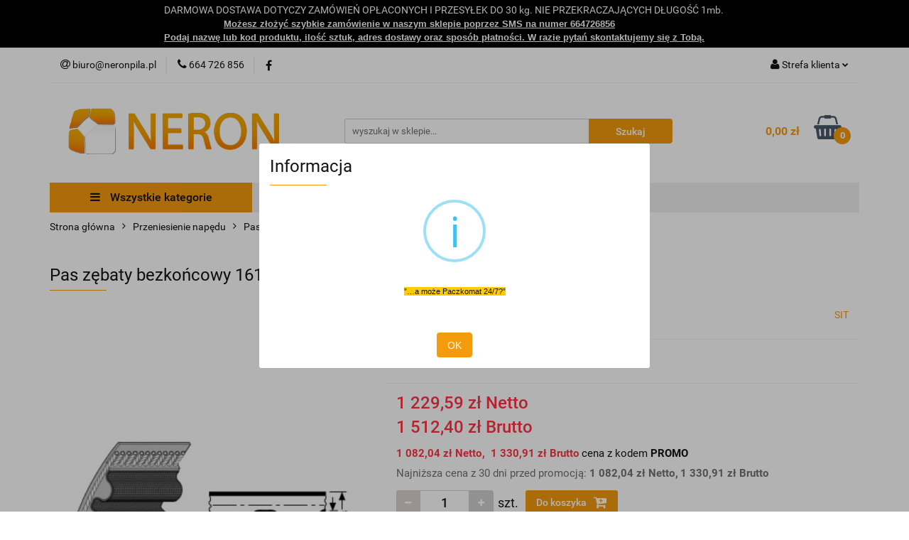

--- FILE ---
content_type: text/html; charset=utf-8
request_url: https://www.sklep.neronpila.pl/Pas-zebaty-bezkoncowy-1610-14M-40-MUSTANG-TORQUE-HTD-SIT-p208369
body_size: 45849
content:
<!DOCTYPE html>
<html lang="pl" currency="PLN"  class=" ">
	<head>
		<meta http-equiv="Content-Type" content="text/html; charset=UTF-8" />
		<meta name="description" content="">
		<meta name="keywords" content="">
					<meta name="generator" content="Sky-Shop">
						<meta name="author" content="sklepneron - działa na oprogramowaniu sklepów internetowych Sky-Shop.pl">
		<meta name="viewport" content="width=device-width, initial-scale=1.0">
		<meta name="skin_id" content="universal">
		<meta property="og:title" content="Pas zębaty bezkońcowy 1610-14M-40 MUSTANG TORQUE HTD SIT">
		<meta property="og:description" content="">
					<meta property="og:image" content="https://www.sklep.neronpila.pl/images/sklepneron/515000-516000/Pas-zebaty-bezkoncowy-1610-14M-40-MUSTANG-SPEED-HTD-SIT_%5B515099%5D_568.jpg">
			<meta property="og:image:type" content="image/jpeg">
			<meta property="og:image:width" content="568">
			<meta property="og:image:height" content="265">
			<link rel="image_src" href="https://www.sklep.neronpila.pl/images/sklepneron/515000-516000/Pas-zebaty-bezkoncowy-1610-14M-40-MUSTANG-SPEED-HTD-SIT_%5B515099%5D_568.jpg">
							<link rel="shortcut icon" href="/upload/sklepneron/favicon.png">
									<link rel="next" href="https://www.sklep.neronpila.pl/Pas-zebaty-bezkoncowy-1610-14M-40-MUSTANG-TORQUE-HTD-SIT-p208369/pa/2#scr">
							<link rel="canonical" href="https://www.sklep.neronpila.pl/Pas-zebaty-bezkoncowy-1610-14M-40-MUSTANG-TORQUE-HTD-SIT-p208369">
						<title>Pas zębaty bezkońcowy 1610-14M-40 MUSTANG TORQUE HTD SIT</title>
		<meta name="google-site-verification" content="A-XJdcFz-MFPkjpKvBxJ4JpDU_hi96VmvgQQRMHAxm8">

				


    <script type="text/plain" data-cookiecategory="marketing">
        !function(f, b, e, v, n, t, s) {
            if (f.fbq) return;
            n = f.fbq = function() {
                n.callMethod ?
                    n.callMethod.apply(n, arguments) : n.queue.push(arguments)
            };
            if (!f._fbq) f._fbq = n;
            n.push = n;
            n.loaded = !0;
            n.version = '2.0';
            n.queue = [];
            t = b.createElement(e);
            t.async = !0;
            t.src = v;
            s = b.getElementsByTagName(e)[0];
            s.parentNode.insertBefore(t, s)
        }(window,
            document, 'script', 'https://connect.facebook.net/en_US/fbevents.js');
        fbq('init', '2218064204914053');

				fbq('track', 'PageView', {}, { eventID: 'PageView.0271395001763759278' } );
		    </script>
    <noscript>
        <img height="1" width="1" src="https://www.facebook.com/tr?id=2218064204914053&ev=&noscript=1">
    </noscript>

<!-- edrone -->



	
        <script>
        const getCookie = (name) => {
            const pair = document.cookie.split('; ').find(x => x.startsWith(name+'='))
            if (pair) {
                return JSON.parse(pair.split('=')[1])
            }
        }

        const ccCookie = getCookie('cc_cookie')

        window.dataLayer = window.dataLayer || [];
        function gtag(){dataLayer.push(arguments);}

        gtag('consent', 'default', {
            'ad_storage': 'denied',
            'analytics_storage': 'denied',
            'ad_user_data': 'denied',
            'ad_personalization':  'denied',
            'security_storage': 'denied',
            'personalization_storage': 'denied',
            'functionality_storage': 'denied',
            wait_for_update: 500
        });

        // --- MICROSOFT ---
        window.uetq = window.uetq || [];
        window.uetq.push('consent', 'default', {
            'ad_storage': 'denied'
        });

        if (ccCookie) {
            gtag('consent', 'update', {
                'ad_storage': ccCookie.categories.includes('marketing') ? 'granted' : 'denied',
                'analytics_storage': ccCookie.categories.includes('analytics') ? 'granted' : 'denied',
                'ad_user_data': ccCookie.categories.includes('marketing') ? 'granted' : 'denied',
                'ad_personalization':  ccCookie.categories.includes('marketing') ? 'granted' : 'denied',
                'security_storage': 'granted',
                'personalization_storage': 'granted',
                'functionality_storage': 'granted'
            });

            // --- MICROSOFT ---
            window.uetq.push('consent', 'update', {
                'ad_storage': ccCookie.categories.includes('marketing') ? 'granted' : 'denied'
            });
        }

    </script>
        <script async src="https://www.googletagmanager.com/gtag/js?id=G-X79NV0NM95"></script>
    <script>
        window.dataLayer = window.dataLayer || [];
        function gtag(){dataLayer.push(arguments);}
        gtag('js', new Date());

        gtag('config', 'G-X79NV0NM95');
    </script>
	
<script type="text/plain" data-cookiecategory="marketing">
    gtag('config', 'AW-16693597777');
                gtag('event', 'view_item', {
            'value': parseFloat('1512.40'),            'items': [{
                'id': '208369',
                'google_business_vertical': 'retail'
            }]
        });
    </script>

	
<!-- Google Tag Manager -->
<script>(function(w,d,s,l,i){w[l]=w[l]||[];w[l].push({'gtm.start':
        new Date().getTime(),event:'gtm.js'});var f=d.getElementsByTagName(s)[0],
    j=d.createElement(s),dl=l!='dataLayer'?'&l='+l:'';j.async=true;j.src=
    'https://www.googletagmanager.com/gtm.js?id='+i+dl;f.parentNode.insertBefore(j,f);
})(window,document,'script','dataLayer','GTM-TCH5MJZW');</script>
<!-- End Google Tag Manager -->

	<script>
		var GA_4_PRODUCTS_DATA =  [{"item_id":208369,"item_brand":"SIT","item_category":"Pasy z\u0119bate bezko\u0144cowe 14M"}] ;
			</script>


<script src="https://accounts.google.com/gsi/client" async defer></script>





		<script type="text/javascript">

			function imageLoaded(element, target = "prev") {
				let siblingElement;
				if (target === "prev") {
					siblingElement = element.previousElementSibling;
				} else if (target === "link") {
					siblingElement = element.parentElement.previousElementSibling;
				}
				if (siblingElement && (siblingElement.classList.contains("fa") || siblingElement.classList.contains("icon-refresh"))) {
					siblingElement.style.display = "none";
				}
			}
			</script>

        
		<link rel="stylesheet" href="/view/new/userContent/sklepneron/style.css?v=599">
		<meta name="google-site-verification" content="mrUPGcbT8xWjONPNeTGFZo2MksOfF-FmAg789pBb0Tk">

<style>
.product-tile .product-desc .product-name { font-size: 12px !important; line-height: 1.2 !important; }
.category-description {display: block !important;}
.products-list-page.mod-products-list-page-4 .product-tile .product-desc .product-name a span { display: inline-block; overflow: initial; }

</style>

<script type="application/ld+json">
{
	"@context": "http://schema.org",
	"@type": "LocalBusiness",
	"address": {
		"@type": "PostalAddress",
		"addressLocality": "Piła",
		"streetAddress": "Wybickiego 17",
		"postalCode": "64-920",
		"addressRegion": "wielkopolskie"
	},
	"name": "Neron s.c.",
	"url": "https://www.sklep.neronpila.pl/",
	"email": "biuro@neronpila.pl",
	"telephone": "664726856",
	"openingHours": ["Mo-Fr 8:00-16:00"],
	"vatID": "7642675766",
	"priceRange": "PLN",
	"image": "https://www.sklep.neronpila.pl/upload/sklepneron/logos/Bez-nazwy-1-1-.png",
	"logo": "https://www.sklep.neronpila.pl/upload/sklepneron/logos/Bez-nazwy-1-1-.png"
}
</script>

<meta name="theme-color" content="#f49b0d">
<link rel="apple-touch-icon" href="/upload/sklepneron/apple-touch-icon.png">
<meta name="google-site-verification" content="YinsZyGDX4nnHlKZXB6TEdsoBPjbN3JVQbPw8U5NUwk">
		
		<script src="/view/new/scheme/public/_common/js/libs/promise/promise.min.js"></script>
		<script src="/view/new/scheme/public/_common/js/libs/jquery/jquery.min.js"></script>
		<script src="/view/new/scheme/public/_common/js/libs/angularjs/angularjs.min.js"></script>
	</head>
	<body 		  data-coupon-codes-active="1"
		  data-free-delivery-info-active="1"
		  data-generate-pdf-config="PRODUCT_AND_CART"
		  data-hide-price="0"
		  data-is-user-logged-id="0"
		  data-loyalty-points-active="0"
		  data-cart-simple-info-quantity="0"
		  data-cart-simple-info-price="0,00 zł"
		  data-base="PLN"
		  data-used="PLN|zł"
		  data-rates="'PLN':1"
		  data-decimal-hide="0"
		  data-decimal=","
		  data-thousand=" "
		   data-js-hash="4abac2e771"		  data-gtag-events="true" data-gtag-id="G-X79NV0NM95"		  		  class="core_popUpWindow 		  		  		  		  "
		  data-popup-message="<span style=&#34;font-family: Arial, sans-serif; font-size: 10.6667px; background-color: rgb(255, 203, 5);&#34;>”…a może Paczkomat 24/7?”</span>"data-popup-delay="0" 		  		  		  		  data-hurt-price-type="netto_brutto"
		  data-hurt-price-text=""
		  		  data-tax="23"
	>
		<script>
  (function(a,b,c,d,e,f,g,h,i){
    h=a.SPT={u:d},a.SP={init:function(a,b){h.ai=a;h.cb=b},
    go:function(){(h.eq=h.eq||[]).push(arguments)}},
    g=b.getElementsByTagName(c)[0],f=b.createElement(c),
    f.async=1,f.src="//js"+d+e,i=g.parentNode.insertBefore(f,g)
  })(window,document,"script",".trustisto.com","/socialproof.js");
  SP.init("1bb94031950baa99");
  var shc = 'product';
  if (shc === 'index') {
    SP.go('startPage');
  } else if (shc === 'product') {
    SP.go('productPage', {
      productId: '208369',
      product: 'Pas zębaty bezkońcowy 1610-14M-40 MUSTANG TORQUE HTD SIT',
      link: document.location.href,
      image: '$SP.platforms.custom.getMetaValue,og:image'
    });
  } else if (shc === 'category') {
    SP.go('categoryAndSearchPage');
  } else if (shc === 'cart') {
    SP.go('basketPage');
  } 
</script>

<script type="text/javascript">var _sscp_id = "5d70b09cf2324";(function() {var s = document.createElement('script');s.type = 'text/javascript';s.src = "https://widget.contactleader.pl/f/" + _sscp_id + "/cl.js";s.async = true;document.getElementsByTagName('head')[0].appendChild(s);})();</script>
<style>

.slider-img-1 img, col-xxs col-xs-6 col-sm-4 col-md-3 col-lg-ex5 img {
    transition-duration: 0s;
    margin: 0 auto;
    display: block;
}
.slider-img-1 img:hover, col-xxs col-xs-6 col-sm-4 col-md-3 col-lg-ex5 img:hover {
    transform: scale(1.07);
    -webkit-transform: scale(1.07);
    -moz-transform: scale(1.07);
    z-index: 0;
}

</style>
		
					
<!-- Google Tag Manager (noscript) -->
<noscript>
    <iframe src="https://www.googletagmanager.com/ns.html?id=G-X79NV0NM95"
                  height="0" width="0" style="display:none;visibility:hidden"></iframe>
</noscript>
<!-- End Google Tag Manager (noscript) -->
		


<div id="aria-live" role="alert" aria-live="assertive" class="sr-only">&nbsp;</div>
<main class="skyshop-container" data-ng-app="SkyShopModule">
		

<div data-ng-controller="CartCtrl" data-ng-init="init({type: 'QUICK_CART', turnOffSales: 0})">
		
<md-sidenav ng-cloak md-component-id="mobile-cart" class="md-sidenav-right position-fixed" sidenav-swipe>
    <md-content layout-padding="">
        <div class="dropdown dropdown-quick-cart">
            
  <ul data-ng-if="data.cartSelected || data.hidePrice" class="quick-cart-products-wrapper products">
    <li data-ng-if="!data.cartSelected.items.length" class="quick-cart-empty-wrapper">
      <div class="quick-cart-empty-title">
        Koszyk jest pusty
      </div>
    </li>
    <li data-ng-if="data.cartSelected.items.length && item.type !== 'GRATIS_PRODUCT'" class="quick-cart-products__item" data-nosnippet data-ng-repeat="item in data.cartSelected.items track by item.id">
      <div class="container-fluid">
        <div class="row product">
          <div>
            <button data-ng-click="openProductPage(item.product)" data-ng-disabled="isApiPending">
              <img class="product-image"
                   data-ng-srcset="[{[item.product.photo.url]}] 125w"
                   sizes="(max-width: 1200px) 125px, 125px"
                   data-ng-src="[{[item.product.photo.url]}]"
                   alt="[{[item.product.name]}]"/>
            </button>
          </div>
          <div>
            <button data-ng-click="openProductPage(item.product)" data-ng-disabled="isApiPending">
              <span class="product-name" data-ng-bind="item.product.name"></span>
            </button>
            <span class="product-total">
            <span data-ng-bind="item.quantity"></span> x <span data-ng-bind-html="item.unitPriceSummary | priceFormat:'netto_brutto'"></span>
          </span>
          </div>
          <div>
            <i class="close-shape"
               is-disabled="isApiPending"
               remove-list-item
               parent-selector-to-remove="'li'"
               collapse-animation="true"
               click="deleteCartItem(item.id)"></i>
          </div>
        </div>
      </div>
    </li>
  </ul>
  <div data-ng-if="data.cartSelected || data.hidePrice" class="quick-cart-products-actions">
    <div class="quick-cart-products-actions__summary">
      <div data-ng-if="cartFinalDiscountByFreeDelivery() || (data.cartFreeDelivery && data.cartFreeDelivery.status !== data.cartFreeDeliveryStatuses.NOT_AVAILABLE)" class="quick-cart-products-actions__summary-delivery">
        <div data-ng-if="!cartFinalDiscountByFreeDelivery()  && data.cartFreeDelivery.missingAmount > 0" class="summary-element cart-is-free-shipment">
          <span>Do bezpłatnej dostawy brakuje</span>
          <span data-ng-bind-html="data.cartFreeDelivery | priceFormat: 'brutto'">-,--</span>
        </div>
        <div data-ng-if="cartFinalDiscountByFreeDelivery() || data.cartFreeDelivery.missingAmount <= 0" class="summary-element free-shipment-wrapper">
          <i class="fa fa-truck"></i>
          <span class="value-upper free-shipment-info">Darmowa dostawa!</span>
        </div>
        <div>
        </div>
      </div>

      <div class="quick-cart-products-actions__summary-total-price">
        <span>Suma Netto</span>
        <span data-ng-if="!data.hidePrice" class="value" data-ng-bind-html="data.cartSelected.priceSummary | priceFormat:'netto_brutto':true">0,00 zł</span>
        <span data-ng-if="data.hidePrice" class="hide-price-text"></span>
      </div>
            <div class="quick-cart-products-actions__summary-total-price" data-ng-class="{'quick-cart-products-actions__summary-total-price-no-padding':data.cartSelected.priceSummary.final.gross != data.cartSelected.priceSummary.base.gross}">
        <span>Suma Brutto</span>
        <span data-ng-if="!data.hidePrice" class="value" data-ng-bind-html="data.cartSelected.priceSummary | priceFormat:'brutto':true">0,00 zł</span>
        <span data-ng-if="data.hidePrice" class="hide-price-text"></span>
      </div>
            <div class="quick-cart-products-actions__summary-discount-info" data-ng-if="data.cartSelected.priceSummary.final.gross != data.cartSelected.priceSummary.base.gross">
        <small>Cena uwzględnia rabaty</small>
      </div>
    </div>
    <button data-ng-disabled="isApiPending" type="button" class="btn btn-primary btn-block" data-ng-click="goToCart()">
      Realizuj zamówienie
    </button>
  </div>
  <!--googleon: all-->
        </div>
    </md-content>
</md-sidenav>	<header id="header" class="mod-header-6 ">
		<div class="header_inner_wrapper">
		
<section class="mobile-search">
  <span class="title">Szukaj</span>
  <i class="close-shape"></i>
    <form method="GET" action="/category/#top">
      <div class="row">
        <div class="mobile-search-input-wrapper clearbox">
          <input class="input-field core_quickSearchAjax" type="text" name="q" product-per-page="4" value="" placeholder="wyszukaj w sklepie..." autocomplete="off"  />
          <i class="clearbox_button"></i>
                  </div>
        <div class="mobile-search-btn-wrapper">
          <input type="submit" value="Szukaj" class="btn btn-primary btn-block">
        </div>
      </div>
              
<div class="search_dropdown_inner_wrapper search-container core_quickSearchAjaxHints hidden">
  <div class="search">
    <div class="search-loading">
      <i class="fa fa-refresh fa-spin fa-3x fa-fw"></i>
    </div>
    <div class="search-information hidden">
      <span class="information"></span>
    </div>
    <table class="search-results">
      <tr class="search-result-pattern hidden" data-id="{{:id:}}">
        <td class="search-img">
          <img src="/view/new/img/transparent.png" data-src="{{:image:}}_60.jpg" alt="" />
          <a href="#{{:url:}}" class="link"></a>
        </td>
        <td class="search-info">
          <span class="title">{{:name:}}</span>
          <a href="#{{:url:}}" class="link"></a>
        </td>
        <td class="search-price">
          <span class="price-normal {{:is_discount:}}">
            <span class="core_priceFormat" data-price="{{:price:}}"></span>
          </span>
          <span class="price-special">
            <span class="core_priceFormat" data-price="{{:price_discount:}}"></span>
          </span>
          <a href="#{{:url:}}" class="link"></a>
        </td>
      </tr>
    </table>
    <div class="search-count hidden">
      Znaleziono produktów: <span class="count"></span>
    </div>
  </div>
</div>
          </form>
</section>
		

<style>
    :root {
        --info_block_bg: #000000;
        --info_block_color: #ffffff;
    }
</style>

<section
        class="infoblock_header "
         data-sticky-infoblock="0"
         data-infoblock-hash="[base64]">
    <div class="infoblock_header_content"
         data-infoblock-timer-active="false">
        <p>DARMOWA DOSTAWA DOTYCZY ZAM&Oacute;WIEŃ OPŁACONYCH I PRZESYŁEK DO 30 kg. NIE PRZEKRACZAJĄCYCH DŁUGOŚĆ 1mb.<br><b><span style="font-size: 10.0pt; line-height: 115%; font-family: 'Aptos',sans-serif; mso-ascii-theme-font: minor-latin; mso-fareast-font-family: Aptos; mso-fareast-theme-font: minor-latin; mso-hansi-theme-font: minor-latin; mso-bidi-font-family: 'Times New Roman'; mso-bidi-theme-font: minor-bidi; mso-ansi-language: PL; mso-fareast-language: EN-US; mso-bidi-language: AR-SA;">&nbsp; &nbsp; &nbsp; &nbsp; &nbsp; &nbsp; &nbsp; &nbsp; &nbsp; &nbsp; &nbsp;<span style="text-decoration: underline;">Możesz złożyć szybkie zam&oacute;wienie w naszym sklepie poprzez SMS na numer 664726856</span><br><span style="text-decoration: underline;"> Podaj nazwę lub kod produktu, ilość sztuk, adres dostawy oraz spos&oacute;b płatności. W razie pytań skontaktujemy się z Tobą.</span></span></b></p>
    </div>

        </section>
		<section class="top_bar">
			<div class="sky-container">
				<div class="top_bar_inner_wrapper">
					<div class="top_bar_item left">
						
<div class="top_bar_item_list_wrapper">
  <ul class="top_bar_item_list">
        <li data-type="email" class="top_bar_item_list_item hidden-on-mobile" id="top_bar_item_list_item_email">
                  <a href="mailto:biuro@neronpila.pl">
            <div class="top_bar_item_list_item_icon" id="top_bar_item_list_item_email_icon">
              <span class="helper-icon">
                <i class="fa fa-at"></i>
              </span>
            </div>
            <span class="helper-text">
              biuro@neronpila.pl
            </span>
          </a>
                  </li>
              <li data-type="phone" class="top_bar_item_list_item hidden-on-mobile" id="top_bar_item_list_item_phone">
                      <a href="tel:664 726 856">
              <div class="top_bar_item_list_item_icon" id="top_bar_item_list_item_phone_icon">
                <span class="helper-icon">
                  <i class="fa fa-phone"></i>
                </span>
              </div>
              <span class="helper-text">
                664 726 856
              </span>
            </a>
                </li>
                      <li data-type="social-sm_facebook" class="top_bar_item_list_item top_bar_item_list_item_social_media hidden-on-mobile" ng-non-bindable>
            <a href="https://www.facebook.com/nerontech/" rel="nofollow" target="_blank">
                <div class="top_bar_item_list_item_social_media">
                                    <span class="top_bar_item_list_item_social_media_icon" id="top_bar_item_list_item_social_media_icon_fb">
                    <i class="fa fa-facebook"></i>
                  </span>
                                  </div>
            </a>
        </li>
                                                                                                                                            <li id="mobile-open-contact" class="top_bar_item_list_item top_bar_item_list_item_contact hidden-on-desktop">
          <a href="#">
            <div class="top_bar_item_list_item_item_social_envelope_icon">
              <span class="helper-icon">
                <i class="fa fa-envelope"></i>
              </span>
              <span class="helper-arrow">
                <i class="fa fa-chevron-down"></i>
              </span>
            </div>
          </a>
      </li>
      </ul>
</div>					</div>
					<div class="top_bar_item right">
						
<div class="top_bar_item_list_wrapper">
    <ul class="top_bar_item_list">
                        <li class="top_bar_item_list_item user-menu">
            
  <div class="header_top_bar_social_user_icon">
    <span class="helper-icon">
      <i class="fa fa-user"></i>
    </span>
          <span class="hidden-on-mobile">
        Strefa klienta
      </span>
      <span class="helper-arrow">
        <i class="fa fa-chevron-down"></i>      </span> 
  </div>
  <div class="dropdown">
    <ul>
      <li>
        <a href="/login/">Zaloguj się</a>
      </li>
      <li>
        <a href="/register/">Zarejestruj się</a>
      </li>
            <li>
        <a href="/ticket/add/" rel="nofollow">Dodaj zgłoszenie</a>
      </li>
            <li>
        <a href="#" data-cc="c-settings" rel="nofollow">Zgody cookies</a>
      </li>
          </ul>
  </div>
        </li>
                    <li cy-data="headerCart" data-ng-click="openMobileCart($event)" data-ng-mouseenter="loadMobileCart()" class="top_bar_item_list_item quick-cart  hidden-on-desktop ">
                <div class="top_bar_item_list_item_cart_icon">
                    <span class="helper-icon">
                        <i class="fa fa-shopping-basket"></i>
                    </span>
                    <span class="helper-text">
                        Koszyk
                    </span>
                    <span class="helper-text-amount">
                        <span class="helper-cart-left-bracket">(</span>
                        <span data-ng-bind="data.cartAmount">0</span>
                        <span class="helper-cart-right-bracket">)</span>
                    </span>
                    <span class="helper-arrow">
                        <i class="fa fa-chevron-down"></i>
                    </span>
                </div>
                                <div data-ng-if="data.initCartAmount" class="dropdown dropdown-quick-cart">
                    
  <ul data-ng-if="data.cartSelected || data.hidePrice" class="quick-cart-products-wrapper products">
    <li data-ng-if="!data.cartSelected.items.length" class="quick-cart-empty-wrapper">
      <div class="quick-cart-empty-title">
        Koszyk jest pusty
      </div>
    </li>
    <li data-ng-if="data.cartSelected.items.length && item.type !== 'GRATIS_PRODUCT'" class="quick-cart-products__item" data-nosnippet data-ng-repeat="item in data.cartSelected.items track by item.id">
      <div class="container-fluid">
        <div class="row product">
          <div>
            <button data-ng-click="openProductPage(item.product)" data-ng-disabled="isApiPending">
              <img class="product-image"
                   data-ng-srcset="[{[item.product.photo.url]}] 125w"
                   sizes="(max-width: 1200px) 125px, 125px"
                   data-ng-src="[{[item.product.photo.url]}]"
                   alt="[{[item.product.name]}]"/>
            </button>
          </div>
          <div>
            <button data-ng-click="openProductPage(item.product)" data-ng-disabled="isApiPending">
              <span class="product-name" data-ng-bind="item.product.name"></span>
            </button>
            <span class="product-total">
            <span data-ng-bind="item.quantity"></span> x <span data-ng-bind-html="item.unitPriceSummary | priceFormat:'netto_brutto'"></span>
          </span>
          </div>
          <div>
            <i class="close-shape"
               is-disabled="isApiPending"
               remove-list-item
               parent-selector-to-remove="'li'"
               collapse-animation="true"
               click="deleteCartItem(item.id)"></i>
          </div>
        </div>
      </div>
    </li>
  </ul>
  <div data-ng-if="data.cartSelected || data.hidePrice" class="quick-cart-products-actions">
    <div class="quick-cart-products-actions__summary">
      <div data-ng-if="cartFinalDiscountByFreeDelivery() || (data.cartFreeDelivery && data.cartFreeDelivery.status !== data.cartFreeDeliveryStatuses.NOT_AVAILABLE)" class="quick-cart-products-actions__summary-delivery">
        <div data-ng-if="!cartFinalDiscountByFreeDelivery()  && data.cartFreeDelivery.missingAmount > 0" class="summary-element cart-is-free-shipment">
          <span>Do bezpłatnej dostawy brakuje</span>
          <span data-ng-bind-html="data.cartFreeDelivery | priceFormat: 'brutto'">-,--</span>
        </div>
        <div data-ng-if="cartFinalDiscountByFreeDelivery() || data.cartFreeDelivery.missingAmount <= 0" class="summary-element free-shipment-wrapper">
          <i class="fa fa-truck"></i>
          <span class="value-upper free-shipment-info">Darmowa dostawa!</span>
        </div>
        <div>
        </div>
      </div>

      <div class="quick-cart-products-actions__summary-total-price">
        <span>Suma Netto</span>
        <span data-ng-if="!data.hidePrice" class="value" data-ng-bind-html="data.cartSelected.priceSummary | priceFormat:'netto_brutto':true">0,00 zł</span>
        <span data-ng-if="data.hidePrice" class="hide-price-text"></span>
      </div>
            <div class="quick-cart-products-actions__summary-total-price" data-ng-class="{'quick-cart-products-actions__summary-total-price-no-padding':data.cartSelected.priceSummary.final.gross != data.cartSelected.priceSummary.base.gross}">
        <span>Suma Brutto</span>
        <span data-ng-if="!data.hidePrice" class="value" data-ng-bind-html="data.cartSelected.priceSummary | priceFormat:'brutto':true">0,00 zł</span>
        <span data-ng-if="data.hidePrice" class="hide-price-text"></span>
      </div>
            <div class="quick-cart-products-actions__summary-discount-info" data-ng-if="data.cartSelected.priceSummary.final.gross != data.cartSelected.priceSummary.base.gross">
        <small>Cena uwzględnia rabaty</small>
      </div>
    </div>
    <button data-ng-disabled="isApiPending" type="button" class="btn btn-primary btn-block" data-ng-click="goToCart()">
      Realizuj zamówienie
    </button>
  </div>
  <!--googleon: all-->
                </div>
                            </li>
            </ul>
</div>
					</div>
				</div>
			</div>
		</section>
		<section class="header_middle_content">
			<div class="sky-container">
				<div class="header_middle_content_inner_wrapper">
					<a href="/" class="header_middle_content_logo">
						<img src="/upload/sklepneron/logos//Bez-nazwy-1-1-.png" data-src-old-browser="" alt=" sklepneron " />
					</a>
					<ul class="mobile-actions">
						<li id="mobile-open-search">
							<i class="fa fa-search"></i>
						</li>
						<li id="mobile-open-menu">
							<i class="fa fa-bars"></i>
						</li>
					</ul>
					<div class="header_middle_content_searchbox search-box ">
						<form method="GET" action="/category/#top">
							<div class="header_middle_content_searchbox_input_wrapper">
								<input cy-data="headerSearch" class="input-field core_quickSearchAjax" type="text" name="q" value="" placeholder="wyszukaj w sklepie..." autocomplete="off"  />
															</div>
							<div class="header_middle_content_searchbox_button_wrapper">
								<input type="submit" value="Szukaj" class="btn btn-primary btn-block">
																	
<div class="search_dropdown_inner_wrapper search-container core_quickSearchAjaxHints hidden">
  <div class="search">
    <div class="search-loading">
      <i class="fa fa-refresh fa-spin fa-3x fa-fw"></i>
    </div>
    <div class="search-information hidden">
      <span class="information"></span>
    </div>
    <table class="search-results">
      <tr class="search-result-pattern hidden" data-id="{{:id:}}">
        <td class="search-img">
          <img src="/view/new/img/transparent.png" data-src="{{:image:}}_60.jpg" alt="" />
          <a href="#{{:url:}}" class="link"></a>
        </td>
        <td class="search-info">
          <span class="title">{{:name:}}</span>
          <a href="#{{:url:}}" class="link"></a>
        </td>
        <td class="search-price">
          <span class="price-normal {{:is_discount:}}">
            <span class="core_priceFormat" data-price="{{:price:}}"></span>
          </span>
          <span class="price-special">
            <span class="core_priceFormat" data-price="{{:price_discount:}}"></span>
          </span>
          <a href="#{{:url:}}" class="link"></a>
        </td>
      </tr>
    </table>
    <div class="search-count hidden">
      Znaleziono produktów: <span class="count"></span>
    </div>
  </div>
</div>
															</div>
						</form>
					</div>
										
<div cy-data="headerCart" class="header_middle_content_quick_cart_wrapper quick-cart">
  <a data-ng-click="openMobileCart($event)" data-ng-mouseenter="loadMobileCart()" href="/cart/" class="header_middle_content_quick_cart" rel="nofollow">
    <div class="header_middle_content_quick_cart_price price"><span data-ng-bind-html="data.cartPriceSummary | priceFormat:'':false:'final':'0,00 zł'">0,00 zł</span></div>
    <i class="fa fa-shopping-basket"></i>
    <div class="header_middle_content_quick_cart_counter counter"><span data-ng-bind="data.cartAmount">0</span></div>
  </a>
    <div ng-cloak data-ng-if="data.initCartAmount" class="dropdown dropdown-quick-cart">
    
  <ul data-ng-if="data.cartSelected || data.hidePrice" class="quick-cart-products-wrapper products">
    <li data-ng-if="!data.cartSelected.items.length" class="quick-cart-empty-wrapper">
      <div class="quick-cart-empty-title">
        Koszyk jest pusty
      </div>
    </li>
    <li data-ng-if="data.cartSelected.items.length && item.type !== 'GRATIS_PRODUCT'" class="quick-cart-products__item" data-nosnippet data-ng-repeat="item in data.cartSelected.items track by item.id">
      <div class="container-fluid">
        <div class="row product">
          <div>
            <button data-ng-click="openProductPage(item.product)" data-ng-disabled="isApiPending">
              <img class="product-image"
                   data-ng-srcset="[{[item.product.photo.url]}] 125w"
                   sizes="(max-width: 1200px) 125px, 125px"
                   data-ng-src="[{[item.product.photo.url]}]"
                   alt="[{[item.product.name]}]"/>
            </button>
          </div>
          <div>
            <button data-ng-click="openProductPage(item.product)" data-ng-disabled="isApiPending">
              <span class="product-name" data-ng-bind="item.product.name"></span>
            </button>
            <span class="product-total">
            <span data-ng-bind="item.quantity"></span> x <span data-ng-bind-html="item.unitPriceSummary | priceFormat:'netto_brutto'"></span>
          </span>
          </div>
          <div>
            <i class="close-shape"
               is-disabled="isApiPending"
               remove-list-item
               parent-selector-to-remove="'li'"
               collapse-animation="true"
               click="deleteCartItem(item.id)"></i>
          </div>
        </div>
      </div>
    </li>
  </ul>
  <div data-ng-if="data.cartSelected || data.hidePrice" class="quick-cart-products-actions">
    <div class="quick-cart-products-actions__summary">
      <div data-ng-if="cartFinalDiscountByFreeDelivery() || (data.cartFreeDelivery && data.cartFreeDelivery.status !== data.cartFreeDeliveryStatuses.NOT_AVAILABLE)" class="quick-cart-products-actions__summary-delivery">
        <div data-ng-if="!cartFinalDiscountByFreeDelivery()  && data.cartFreeDelivery.missingAmount > 0" class="summary-element cart-is-free-shipment">
          <span>Do bezpłatnej dostawy brakuje</span>
          <span data-ng-bind-html="data.cartFreeDelivery | priceFormat: 'brutto'">-,--</span>
        </div>
        <div data-ng-if="cartFinalDiscountByFreeDelivery() || data.cartFreeDelivery.missingAmount <= 0" class="summary-element free-shipment-wrapper">
          <i class="fa fa-truck"></i>
          <span class="value-upper free-shipment-info">Darmowa dostawa!</span>
        </div>
        <div>
        </div>
      </div>

      <div class="quick-cart-products-actions__summary-total-price">
        <span>Suma Netto</span>
        <span data-ng-if="!data.hidePrice" class="value" data-ng-bind-html="data.cartSelected.priceSummary | priceFormat:'netto_brutto':true">0,00 zł</span>
        <span data-ng-if="data.hidePrice" class="hide-price-text"></span>
      </div>
            <div class="quick-cart-products-actions__summary-total-price" data-ng-class="{'quick-cart-products-actions__summary-total-price-no-padding':data.cartSelected.priceSummary.final.gross != data.cartSelected.priceSummary.base.gross}">
        <span>Suma Brutto</span>
        <span data-ng-if="!data.hidePrice" class="value" data-ng-bind-html="data.cartSelected.priceSummary | priceFormat:'brutto':true">0,00 zł</span>
        <span data-ng-if="data.hidePrice" class="hide-price-text"></span>
      </div>
            <div class="quick-cart-products-actions__summary-discount-info" data-ng-if="data.cartSelected.priceSummary.final.gross != data.cartSelected.priceSummary.base.gross">
        <small>Cena uwzględnia rabaty</small>
      </div>
    </div>
    <button data-ng-disabled="isApiPending" type="button" class="btn btn-primary btn-block" data-ng-click="goToCart()">
      Realizuj zamówienie
    </button>
  </div>
  <!--googleon: all-->
  </div>
  
</div>									</div>
			</div>
		</section>
		<section class="header_bottom_content">
			<div class="sky-container">

			<div class="menu menu-calculate smart-menu" data-action="inline">
				<ul class="header_bottom_content_list" >
					<li class="header_bottom_content_list_item vertical-menu" id="open-header-left-menu">
													<a href="/">
								<i class="fa fa-bars"></i> Wszystkie kategorie
							</a>
											</li>
					
      
      
        <li class="header_bottom_content_list_dropdown_item">
      <a class="header_bottom_content_list_item_anchor" href="/news/n/38/Katalogi">
        Katalogi
      </a>
    </li>
    
      
          <li class="header_bottom_content_list_dropdown_item">
      <a class="header_bottom_content_list_item_anchor" href="/category/c/new" >
        Nowości
      </a>
    </li>
  
          <li class="header_bottom_content_list_dropdown_item">
      <a class="header_bottom_content_list_item_anchor" href="/category/c/bestseller" >
        Bestsellery
      </a>
    </li>
  
        <li class="header_bottom_content_list_dropdown_item">
      <a class="header_bottom_content_list_item_anchor" href="/news/n/179/Kontakt">
        Kontakt
      </a>
    </li>
    
          <li class="header_bottom_content_list_dropdown_item">
      <a class="header_bottom_content_list_item_anchor" href="/blog" >
        Blog
      </a>
    </li>
  
					<li class="header_bottom_content_list_item  hamburger click">
						<a href="#">
							<i class="fa fa-bars"></i>
						</a>
						<div class="dropdown">
							<div class="row">
								<div class="col-xs-12 smart-menu">
									<ul class="hambureger-elements"></ul>
								</div>
							</div>
						</div>
					</li>
				</ul>
			</div>
							<section class="header-bottom slide-down">
					<div class="container-fluid">
						<div class="row">
							<div class="col-xs-3">
								<div class="vertical-menu">
									<div class="vertical-menu-content">
										<ul>
																																																	<li>
														<a href="/Artykuly-elektryczne-c1588">
															<span>Artykuły elektryczne</span>
														</a>
																													<div class="sub-categories items-col-3">
																<div class="sub-categories-content">
																	<div class="row">
																																					<div class="col-xs-4">
																				<div class="cat-title">
																					<a href="/Baterie-c1639">Baterie</a>
																				</div>
																																							</div>
																																					<div class="col-xs-4">
																				<div class="cat-title">
																					<a href="/Wtyczki-c1589">Wtyczki</a>
																				</div>
																																							</div>
																																					<div class="col-xs-4">
																				<div class="cat-title">
																					<a href="/Tasmy-izolacyjne-c1591">Taśmy izolacyjne</a>
																				</div>
																																							</div>
																																					<div class="col-xs-4">
																				<div class="cat-title">
																					<a href="/Szybkozlaczki-c1602">Szybkozłączki</a>
																				</div>
																																							</div>
																																					<div class="col-xs-4">
																				<div class="cat-title">
																					<a href="/Systemy-prowadzenia-kabli-c1611">Systemy prowadzenia kabli</a>
																				</div>
																																									<ul>
																																													<li>
																								<a href="/Rury-karbowane-c1612">Rury karbowane</a>
																							</li>
																																													<li>
																								<a href="/Korytka-kablowe-c1665">Korytka kablowe</a>
																							</li>
																																											</ul>
																																							</div>
																																					<div class="col-xs-4">
																				<div class="cat-title">
																					<a href="/Uchwyty-do-kabli-c1620">Uchwyty do kabli</a>
																				</div>
																																							</div>
																																					<div class="col-xs-4">
																				<div class="cat-title">
																					<a href="/Puszki-c1621">Puszki</a>
																				</div>
																																									<ul>
																																													<li>
																								<a href="/Pokrywy-c1622">Pokrywy</a>
																							</li>
																																											</ul>
																																							</div>
																																					<div class="col-xs-4">
																				<div class="cat-title">
																					<a href="/Przedluzacze-c1630">Przedłużacze</a>
																				</div>
																																							</div>
																																					<div class="col-xs-4">
																				<div class="cat-title">
																					<a href="/Probniki-c1632">Próbniki</a>
																				</div>
																																							</div>
																																					<div class="col-xs-4">
																				<div class="cat-title">
																					<a href="/Przewody-c1635">Przewody</a>
																				</div>
																																							</div>
																																					<div class="col-xs-4">
																				<div class="cat-title">
																					<a href="/Gniazda-c1638">Gniazda</a>
																				</div>
																																							</div>
																																					<div class="col-xs-4">
																				<div class="cat-title">
																					<a href="/Oprawki-do-zarowek-c1658">Oprawki do żarówek</a>
																				</div>
																																							</div>
																																					<div class="col-xs-4">
																				<div class="cat-title">
																					<a href="/Laczniki-c1672">Łączniki</a>
																				</div>
																																							</div>
																																					<div class="col-xs-4">
																				<div class="cat-title">
																					<a href="/Rozgalezniki-c1691">Rozgałęźniki</a>
																				</div>
																																							</div>
																																					<div class="col-xs-4">
																				<div class="cat-title">
																					<a href="/Kable-c1692">Kable</a>
																				</div>
																																									<ul>
																																													<li>
																								<a href="/Teleinformatyczne-skretki-c1693">Teleinformatyczne skrętki</a>
																							</li>
																																											</ul>
																																							</div>
																																					<div class="col-xs-4">
																				<div class="cat-title">
																					<a href="/Zaciski-biegunowe-c1710">Zaciski biegunowe</a>
																				</div>
																																							</div>
																																			</div>
																</div>
															</div>
																											</li>
																																						<li>
														<a href="/BHP-c277">
															<span>BHP</span>
														</a>
																													<div class="sub-categories items-col-3">
																<div class="sub-categories-content">
																	<div class="row">
																																					<div class="col-xs-4">
																				<div class="cat-title">
																					<a href="/Buty-c1631">Buty</a>
																				</div>
																																							</div>
																																					<div class="col-xs-4">
																				<div class="cat-title">
																					<a href="/Koszulki-i-kamizelki-c1664">Koszulki i kamizelki</a>
																				</div>
																																							</div>
																																					<div class="col-xs-4">
																				<div class="cat-title">
																					<a href="/Ochrona-oczu-i-glowy-c2927">Ochrona oczu i głowy</a>
																				</div>
																																							</div>
																																					<div class="col-xs-4">
																				<div class="cat-title">
																					<a href="/Okulary-c1656">Okulary</a>
																				</div>
																																							</div>
																																					<div class="col-xs-4">
																				<div class="cat-title">
																					<a href="/Mopy-i-akcesoria-wiadra-c1592">Mopy i akcesoria, wiadra</a>
																				</div>
																																							</div>
																																					<div class="col-xs-4">
																				<div class="cat-title">
																					<a href="/Plyny-do-dezynfekcji-c1614">Płyny do dezynfekcji</a>
																				</div>
																																							</div>
																																					<div class="col-xs-4">
																				<div class="cat-title">
																					<a href="/Rekawice-c278">Rękawice</a>
																				</div>
																																							</div>
																																					<div class="col-xs-4">
																				<div class="cat-title">
																					<a href="/Skarpety-c1654">Skarpety</a>
																				</div>
																																							</div>
																																					<div class="col-xs-4">
																				<div class="cat-title">
																					<a href="/Srodki-czyszczace-c1607">Środki czyszczące</a>
																				</div>
																																							</div>
																																					<div class="col-xs-4">
																				<div class="cat-title">
																					<a href="/Tasmy-ostrzegawcze-c1585">Taśmy ostrzegawcze</a>
																				</div>
																																							</div>
																																			</div>
																</div>
															</div>
																											</li>
																																						<li>
														<a href="/Czesci-konstrukcyjne-do-maszyn-c159">
															<span>Części konstrukcyjne do maszyn</span>
														</a>
																													<div class="sub-categories items-col-3">
																<div class="sub-categories-content">
																	<div class="row">
																																					<div class="col-xs-4">
																				<div class="cat-title">
																					<a href="/Amortyzatory-c741">Amortyzatory</a>
																				</div>
																																									<ul>
																																													<li>
																								<a href="/Amortyzator-typ-SE-c742">Amortyzator typ SE</a>
																							</li>
																																													<li>
																								<a href="/Amortyzator-typu-RA-c744">Amortyzator typu RA</a>
																							</li>
																																													<li>
																								<a href="/Amortyzator-typu-RAB-c745">Amortyzator typu RAB</a>
																							</li>
																																													<li>
																								<a href="/Amortyzator-typu-RAEM-c747">Amortyzator typu RAEM</a>
																							</li>
																																													<li>
																								<a href="/Amortyzator-typ-M-c748">Amortyzator typ M</a>
																							</li>
																																											</ul>
																																							</div>
																																					<div class="col-xs-4">
																				<div class="cat-title">
																					<a href="/Dzwignie-c750">Dźwignie</a>
																				</div>
																																									<ul>
																																													<li>
																								<a href="/Dzwigna-napinajace-c754">Dźwigna napinające</a>
																							</li>
																																													<li>
																								<a href="/Dzwignie-umozliwiajace-podnoszenie-c751">Dźwignie umożliwiające podnoszenie</a>
																							</li>
																																													<li>
																								<a href="/Dzwignie-zaciskowe-wysokie-c1159">Dżwignie zaciskowe wysokie</a>
																							</li>
																																													<li>
																								<a href="/Dzwignie-zaciskowe-c752">Dźwignie zaciskowe</a>
																							</li>
																																											</ul>
																																							</div>
																																					<div class="col-xs-4">
																				<div class="cat-title">
																					<a href="/Galki-c755">Gałki</a>
																				</div>
																																									<ul>
																																													<li>
																								<a href="/Typ-C-c756">Typ C</a>
																							</li>
																																													<li>
																								<a href="/Typ-M-c757">Typ M</a>
																							</li>
																																													<li>
																								<a href="/Galka-trojkatna-c758">Gałka trójkątna</a>
																							</li>
																																													<li>
																								<a href="/Galka-pieciokatna-c759">Gałka pięciokątna</a>
																							</li>
																																											</ul>
																																							</div>
																																					<div class="col-xs-4">
																				<div class="cat-title">
																					<a href="/Korby-c761">Korby</a>
																				</div>
																																									<ul>
																																													<li>
																								<a href="/Korby-reczne-z-uchwytem-c762">Korby ręczne z uchwytem</a>
																							</li>
																																													<li>
																								<a href="/Korby-reczne-z-uchwytem-chowanym-c763">Korby ręczne z uchwytem chowanym</a>
																							</li>
																																											</ul>
																																							</div>
																																					<div class="col-xs-4">
																				<div class="cat-title">
																					<a href="/Nakretki-skrzydelkowe-c775">Nakrętki skrzydełkowe</a>
																				</div>
																																							</div>
																																					<div class="col-xs-4">
																				<div class="cat-title">
																					<a href="/Napinacze-c3140">Napinacze</a>
																				</div>
																																							</div>
																																					<div class="col-xs-4">
																				<div class="cat-title">
																					<a href="/Podpory-maszyn-c764">Podpory maszyn</a>
																				</div>
																																									<ul>
																																													<li>
																								<a href="/Sruba-do-podstawki-antywibracyjnej-c765">Śruba do podstawki antywibracyjnej</a>
																							</li>
																																													<li>
																								<a href="/Podkladki-antywibracyjne-c769">Podkładki antywibracyjne</a>
																							</li>
																																											</ul>
																																							</div>
																																					<div class="col-xs-4">
																				<div class="cat-title">
																					<a href="/Pokretla-c770">Pokrętła</a>
																				</div>
																																									<ul>
																																													<li>
																								<a href="/Plastikowe-c771">Plastikowe</a>
																							</li>
																																											</ul>
																																							</div>
																																					<div class="col-xs-4">
																				<div class="cat-title">
																					<a href="/Pokretla-radelkowane-c772">Pokrętła radełkowane</a>
																				</div>
																																									<ul>
																																													<li>
																								<a href="/Sruba-radelkowa-c774">Śruba radełkowa</a>
																							</li>
																																											</ul>
																																							</div>
																																					<div class="col-xs-4">
																				<div class="cat-title">
																					<a href="/Przeguby-c777">Przeguby</a>
																				</div>
																																									<ul>
																																													<li>
																								<a href="/Przeguby-Katowe-Kulowe-c778">Przeguby Kątowe Kulowe</a>
																							</li>
																																													<li>
																								<a href="/Przeguby-Widelkowe-c779">Przeguby Widełkowe</a>
																							</li>
																																													<li>
																								<a href="/Przeguby-Cardana-pojedyncze-c1128">Przeguby Cardana pojedyńcze</a>
																							</li>
																																													<li>
																								<a href="/Przeguby-Cardana-podwojne-c1129">Przeguby Cardana podwójne</a>
																							</li>
																																											</ul>
																																							</div>
																																					<div class="col-xs-4">
																				<div class="cat-title">
																					<a href="/Rekojesci-c791">Rękojeści</a>
																				</div>
																																									<ul>
																																													<li>
																								<a href="/Rekojesci-czterouchytowe-c794">Rękojeści czterouchytowe</a>
																							</li>
																																													<li>
																								<a href="/Rekojesci-nakrecane-c792">Rękojeści nakręcane</a>
																							</li>
																																													<li>
																								<a href="/Rekojesci-z-trzpieniem-gwintowanym-c795">Rękojeści z trzpieniem gwintowanym</a>
																							</li>
																																													<li>
																								<a href="/Rekojesci-nastawne-c2572">Rękojeści nastawne</a>
																							</li>
																																													<li>
																								<a href="/Typ-K-c796">Typ K</a>
																							</li>
																																											</ul>
																																							</div>
																																					<div class="col-xs-4">
																				<div class="cat-title">
																					<a href="/Sruby-skrzydelkowe-c1119">Śruby skrzydełkowe</a>
																				</div>
																																							</div>
																																					<div class="col-xs-4">
																				<div class="cat-title">
																					<a href="/Sruby-zabezpieczajace-c800">Śruby zabezpieczające</a>
																				</div>
																																									<ul>
																																													<li>
																								<a href="/Sruby-zabezpieczajace-c804">Śruby zabezpieczające</a>
																							</li>
																																													<li>
																								<a href="/Sruby-zabezpieczajace-bez-blokujacego-rowka-c803">Śruby zabezpieczające bez blokującego rowka</a>
																							</li>
																																													<li>
																								<a href="/Sruby-zabezpieczajace-z-blokujacym-rowkiem-c802">Śruby zabezpieczające z blokującym rowkiem</a>
																							</li>
																																											</ul>
																																							</div>
																																					<div class="col-xs-4">
																				<div class="cat-title">
																					<a href="/Trzpienie-ruchome-c818">Trzpienie ruchome</a>
																				</div>
																																									<ul>
																																													<li>
																								<a href="/Trzpienie-ruchome-sprezyste-gladkie-c819">Trzpienie ruchome sprężyste gładkie</a>
																							</li>
																																											</ul>
																																							</div>
																																					<div class="col-xs-4">
																				<div class="cat-title">
																					<a href="/Tulejki-typu-VP-c821">Tulejki typu VP</a>
																				</div>
																																							</div>
																																					<div class="col-xs-4">
																				<div class="cat-title">
																					<a href="/Uchwyty-c822">Uchwyty</a>
																				</div>
																																									<ul>
																																													<li>
																								<a href="/Uchwyt-kablakowy-c829">Uchwyt kabłąkowy</a>
																							</li>
																																													<li>
																								<a href="/Uchwyty-radelkowane-seria-700-c828">Uchwyty radełkowane, seria 700</a>
																							</li>
																																													<li>
																								<a href="/Uchwyt-stozkowy-plaski-c823">Uchwyt stożkowy płaski</a>
																							</li>
																																													<li>
																								<a href="/Raczki-stozkowe-plastikowe-c824">Rączki stożkowe plastikowe</a>
																							</li>
																																													<li>
																								<a href="/Uchwyt-stozkowy-obrotowy-c825">Uchwyt stożkowy obrotowy</a>
																							</li>
																																													<li>
																								<a href="/Uchwyt-z-gwintem-wewnetrznym-c827">Uchwyt z gwintem wewnętrznym</a>
																							</li>
																																													<li>
																								<a href="/Uchwyt-w-ksztalcie-T-c826">Uchwyt w kształcie T</a>
																							</li>
																																											</ul>
																																							</div>
																																					<div class="col-xs-4">
																				<div class="cat-title">
																					<a href="/Wibroizolatory-c830">Wibroizolatory</a>
																				</div>
																																									<ul>
																																													<li>
																								<a href="/Typ-A-c834">Typ A</a>
																							</li>
																																													<li>
																								<a href="/Typ-B-c835">Typ B</a>
																							</li>
																																													<li>
																								<a href="/Typ-C-c836">Typ C</a>
																							</li>
																																													<li>
																								<a href="/Typ-D-c837">Typ D</a>
																							</li>
																																											</ul>
																																							</div>
																																					<div class="col-xs-4">
																				<div class="cat-title">
																					<a href="/Zawiasy-c838">Zawiasy</a>
																				</div>
																																									<ul>
																																													<li>
																								<a href="/Z-tworzywa-c839">Z tworzywa</a>
																							</li>
																																													<li>
																								<a href="/Zawiasy-do-spawania-c1130">Zawiasy do spawania</a>
																							</li>
																																											</ul>
																																							</div>
																																					<div class="col-xs-4">
																				<div class="cat-title">
																					<a href="/Uchwyty-do-rur-c1690">Uchwyty do rur</a>
																				</div>
																																							</div>
																																			</div>
																</div>
															</div>
																											</li>
																																						<li>
														<a href="/Chemia-Techniczna-c284">
															<span>Chemia Techniczna</span>
														</a>
																													<div class="sub-categories items-col-3">
																<div class="sub-categories-content">
																	<div class="row">
																																					<div class="col-xs-4">
																				<div class="cat-title">
																					<a href="/Akcesoria-c1694">Akcesoria</a>
																				</div>
																																							</div>
																																					<div class="col-xs-4">
																				<div class="cat-title">
																					<a href="/Amtra-c1132">Amtra</a>
																				</div>
																																							</div>
																																					<div class="col-xs-4">
																				<div class="cat-title">
																					<a href="/beko-TECLINE-c1609">beko TECLINE</a>
																				</div>
																																							</div>
																																					<div class="col-xs-4">
																				<div class="cat-title">
																					<a href="/Johansson-c285">Johansson</a>
																				</div>
																																							</div>
																																					<div class="col-xs-4">
																				<div class="cat-title">
																					<a href="/Loctite-c286">Loctite</a>
																				</div>
																																							</div>
																																					<div class="col-xs-4">
																				<div class="cat-title">
																					<a href="/Proseal-c287">Proseal</a>
																				</div>
																																							</div>
																																					<div class="col-xs-4">
																				<div class="cat-title">
																					<a href="/Simalube-c1131">Simalube</a>
																				</div>
																																							</div>
																																					<div class="col-xs-4">
																				<div class="cat-title">
																					<a href="/Versachem-c288">Versachem</a>
																				</div>
																																							</div>
																																					<div class="col-xs-4">
																				<div class="cat-title">
																					<a href="/Wiko-c289">Wiko</a>
																				</div>
																																							</div>
																																					<div class="col-xs-4">
																				<div class="cat-title">
																					<a href="/CX-c1346">CX</a>
																				</div>
																																							</div>
																																					<div class="col-xs-4">
																				<div class="cat-title">
																					<a href="/K2-c1347">K2</a>
																				</div>
																																							</div>
																																					<div class="col-xs-4">
																				<div class="cat-title">
																					<a href="/Silikony-c1586">Silikony</a>
																				</div>
																																							</div>
																																					<div class="col-xs-4">
																				<div class="cat-title">
																					<a href="/Smary-c1624">Smary</a>
																				</div>
																																							</div>
																																					<div class="col-xs-4">
																				<div class="cat-title">
																					<a href="/Soppec-c1619">Soppec</a>
																				</div>
																																							</div>
																																					<div class="col-xs-4">
																				<div class="cat-title">
																					<a href="/Szpachlowki-c1599">Szpachlówki</a>
																				</div>
																																							</div>
																																					<div class="col-xs-4">
																				<div class="cat-title">
																					<a href="/Uszczelniacze-c1593">Uszczelniacze</a>
																				</div>
																																							</div>
																																					<div class="col-xs-4">
																				<div class="cat-title">
																					<a href="/Farby-w-sprayu-c1608">Farby w sprayu</a>
																				</div>
																																							</div>
																																					<div class="col-xs-4">
																				<div class="cat-title">
																					<a href="/Kleje-c1615">Kleje</a>
																				</div>
																																							</div>
																																					<div class="col-xs-4">
																				<div class="cat-title">
																					<a href="/Pasty-do-rak-c1652">Pasty do rąk</a>
																				</div>
																																							</div>
																																					<div class="col-xs-4">
																				<div class="cat-title">
																					<a href="/Oleje-c1655">Oleje</a>
																				</div>
																																							</div>
																																					<div class="col-xs-4">
																				<div class="cat-title">
																					<a href="/TYTAN-c2950">TYTAN</a>
																				</div>
																																							</div>
																																					<div class="col-xs-4">
																				<div class="cat-title">
																					<a href="/OFO-c3118">OFO</a>
																				</div>
																																							</div>
																																			</div>
																</div>
															</div>
																											</li>
																																						<li>
														<a href="/Elementy-Tworzywowe-c279">
															<span>Elementy Tworzywowe</span>
														</a>
																													<div class="sub-categories items-col-3">
																<div class="sub-categories-content">
																	<div class="row">
																																					<div class="col-xs-4">
																				<div class="cat-title">
																					<a href="/Oslonki-kolpakowe-c282">Osłonki kołpakowe</a>
																				</div>
																																							</div>
																																					<div class="col-xs-4">
																				<div class="cat-title">
																					<a href="/Maskownice-o-wydluzonym-ksztalcie-c1328">Maskownice o wydłużonym kształcie</a>
																				</div>
																																							</div>
																																					<div class="col-xs-4">
																				<div class="cat-title">
																					<a href="/Nakladki-slizgowe-c1329">Nakładki ślizgowe</a>
																				</div>
																																							</div>
																																					<div class="col-xs-4">
																				<div class="cat-title">
																					<a href="/Nasadki-kwadratowe-c1044">Nasadki kwadratowe</a>
																				</div>
																																							</div>
																																					<div class="col-xs-4">
																				<div class="cat-title">
																					<a href="/Nasadki-okragle-c1043">Nasadki okrągłe</a>
																				</div>
																																							</div>
																																					<div class="col-xs-4">
																				<div class="cat-title">
																					<a href="/Nasadki-prostokatne-c1045">Nasadki prostokątne</a>
																				</div>
																																							</div>
																																					<div class="col-xs-4">
																				<div class="cat-title">
																					<a href="/Redukcje-c1343">Redukcje</a>
																				</div>
																																							</div>
																																					<div class="col-xs-4">
																				<div class="cat-title">
																					<a href="/Rurki-termokurczliwe-c1275">Rurki termokurczliwe</a>
																				</div>
																																							</div>
																																					<div class="col-xs-4">
																				<div class="cat-title">
																					<a href="/Stopki-zewnetrzne-c1046">Stopki zewnętrzne</a>
																				</div>
																																							</div>
																																					<div class="col-xs-4">
																				<div class="cat-title">
																					<a href="/Zaslepki-do-otworow-technologicznych-c1040">Zaślepki do otworów technologicznych</a>
																				</div>
																																							</div>
																																					<div class="col-xs-4">
																				<div class="cat-title">
																					<a href="/Zaslepki-kwadratowe-c280">Zaślepki kwadratowe</a>
																				</div>
																																							</div>
																																					<div class="col-xs-4">
																				<div class="cat-title">
																					<a href="/Zaslepki-kwadratowe-chromowane-c1042">Zaślepki kwadratowe chromowane</a>
																				</div>
																																							</div>
																																					<div class="col-xs-4">
																				<div class="cat-title">
																					<a href="/Zaslepki-kwadratowe-kopertowe-c1047">Zaślepki kwadratowe kopertowe</a>
																				</div>
																																							</div>
																																					<div class="col-xs-4">
																				<div class="cat-title">
																					<a href="/Zaslepki-okragle-c281">Zaślepki okrągłe</a>
																				</div>
																																							</div>
																																					<div class="col-xs-4">
																				<div class="cat-title">
																					<a href="/Zaslepki-owalne-c1039">Zaślepki owalne</a>
																				</div>
																																							</div>
																																					<div class="col-xs-4">
																				<div class="cat-title">
																					<a href="/Zaslepki-prostokatne-c283">Zaślepki prostokątne</a>
																				</div>
																																							</div>
																																					<div class="col-xs-4">
																				<div class="cat-title">
																					<a href="/Zaslepki-polkoliste-c1341">Zaślepki półkoliste</a>
																				</div>
																																							</div>
																																					<div class="col-xs-4">
																				<div class="cat-title">
																					<a href="/Zaslepki-soczewkowe-c1038">Zaślepki soczewkowe</a>
																				</div>
																																							</div>
																																					<div class="col-xs-4">
																				<div class="cat-title">
																					<a href="/Zaslepki-zewnetrzne-c1041">Zaślepki zewnętrzne</a>
																				</div>
																																							</div>
																																			</div>
																</div>
															</div>
																											</li>
																																						<li>
														<a href="/Elementy-zlaczne-c144">
															<span>Elementy złączne</span>
														</a>
																													<div class="sub-categories items-col-3">
																<div class="sub-categories-content">
																	<div class="row">
																																					<div class="col-xs-4">
																				<div class="cat-title">
																					<a href="/Elementy-kotwienia-c471">Elementy kotwienia</a>
																				</div>
																																									<ul>
																																													<li>
																								<a href="/Kotwy-pierscieniowe-c3161">Kotwy pierścieniowe</a>
																							</li>
																																											</ul>
																																							</div>
																																					<div class="col-xs-4">
																				<div class="cat-title">
																					<a href="/Elementy-smarowania-c472">Elementy smarowania</a>
																				</div>
																																									<ul>
																																													<li>
																								<a href="/Smarowniczki-proste-c473">Smarowniczki proste</a>
																							</li>
																																													<li>
																								<a href="/Smarowniczki-Katowe-c475">Smarowniczki Kątowe</a>
																							</li>
																																													<li>
																								<a href="/Koncowki-smarownicy-c476">Końcówki smarownicy</a>
																							</li>
																																											</ul>
																																							</div>
																																					<div class="col-xs-4">
																				<div class="cat-title">
																					<a href="/Elementy-montazowe-c2565">Elementy montażowe</a>
																				</div>
																																									<ul>
																																													<li>
																								<a href="/Katowniki-przetlaczane-wzmocnione-c2566">Kątowniki przetłaczane wzmocnione</a>
																							</li>
																																											</ul>
																																							</div>
																																					<div class="col-xs-4">
																				<div class="cat-title">
																					<a href="/Elementy-zlaczne-do-profili-c1366">Elementy złączne do profili</a>
																				</div>
																																									<ul>
																																													<li>
																								<a href="/Nakretki-c1367">Nakrętki</a>
																							</li>
																																											</ul>
																																							</div>
																																					<div class="col-xs-4">
																				<div class="cat-title">
																					<a href="/Elementy-zlaczne-do-cienkich-materialow-c1355">Elementy złączne do cienkich materiałów</a>
																				</div>
																																									<ul>
																																													<li>
																								<a href="/Nakretki-klatkowe-AN87-c1368">Nakrętki klatkowe AN87</a>
																							</li>
																																													<li>
																								<a href="/Nakretki-nasuwane-c1371">Nakrętki nasuwane</a>
																							</li>
																																											</ul>
																																							</div>
																																					<div class="col-xs-4">
																				<div class="cat-title">
																					<a href="/Cybanty-c1344">Cybanty</a>
																				</div>
																																							</div>
																																					<div class="col-xs-4">
																				<div class="cat-title">
																					<a href="/Kolki-c218">Kołki</a>
																				</div>
																																									<ul>
																																													<li>
																								<a href="/Kolki-do-zgrzewania-c1206">Kołki do zgrzewania</a>
																							</li>
																																													<li>
																								<a href="/Kolki-stalowe-Molly-c1711">Kołki stalowe Molly</a>
																							</li>
																																													<li>
																								<a href="/Stozkowe-DIN-1B-c228">Stożkowe DIN 1B</a>
																							</li>
																																													<li>
																								<a href="/Stozkowe-z-gwintem-wewnetrznym-DIN-7978-c241">Stożkowe z gwintem wewnętrznym DIN 7978</a>
																							</li>
																																													<li>
																								<a href="/Sprezyste-rozciete-ISO-8752-c477">Sprężyste rozcięte ISO 8752</a>
																							</li>
																																													<li>
																								<a href="/Sprezyste-zwijane-zwykle-ISO-8750-c478">Sprężyste zwijane zwykłe ISO 8750</a>
																							</li>
																																													<li>
																								<a href="/Walcowe-DIN6325-c251">Walcowe DIN6325</a>
																							</li>
																																													<li>
																								<a href="/Walcowe-ISO-2338-c219">Walcowe ISO 2338</a>
																							</li>
																																													<li>
																								<a href="/Walcowe-z-gwintem-wewnetrznym-DIN-7979D-c1056">Walcowe z gwintem wewnętrznym DIN 7979D</a>
																							</li>
																																											</ul>
																																							</div>
																																					<div class="col-xs-4">
																				<div class="cat-title">
																					<a href="/Korki-gwintowane-c1219">Korki gwintowane</a>
																				</div>
																																									<ul>
																																													<li>
																								<a href="/z-gniazdem-szesciokatnym-DIN-906-c1220">z gniazdem sześciokątnym DIN 906</a>
																							</li>
																																													<li>
																								<a href="/z-gniazdem-szesciokatnym-z-kolnierzem-DIN-908-c1221">z gniazdem sześciokątnym z kołnierzem DIN 908</a>
																							</li>
																																													<li>
																								<a href="/z-lbem-szesciokatnym-DIN-909-c1222">z łbem sześciokątnym DIN 909</a>
																							</li>
																																													<li>
																								<a href="/z-lbem-szesciokatnym-z-kolnierzem-DIN-910-c1223">z łbem sześciokątnym z kołnierzem DIN 910</a>
																							</li>
																																													<li>
																								<a href="/z-lbem-szesciokatnym-z-kolnierzem-DIN-7604-A-c1224">z łbem sześciokątnym z kołnierzem DIN 7604 A</a>
																							</li>
																																											</ul>
																																							</div>
																																					<div class="col-xs-4">
																				<div class="cat-title">
																					<a href="/Nity-c189">Nity</a>
																				</div>
																																									<ul>
																																													<li>
																								<a href="/Nity-zrywalne-szczelne-c1215">Nity zrywalne szczelne</a>
																							</li>
																																													<li>
																								<a href="/Nity-zrywalne-z-lbem-plaskim-c190">Nity zrywalne z łbem płaskim</a>
																							</li>
																																													<li>
																								<a href="/Nity-zrywalne-z-lbem-plaskim-powiekszonym-c1225">Nity zrywalne z łbem płaskim powiększonym</a>
																							</li>
																																													<li>
																								<a href="/DIN-660-c485">DIN 660</a>
																							</li>
																																													<li>
																								<a href="/Din-661-stozkowe-c3100">Din 661 stożkowe</a>
																							</li>
																																											</ul>
																																							</div>
																																					<div class="col-xs-4">
																				<div class="cat-title">
																					<a href="/Nitonakretki-c486">Nitonakrętki</a>
																				</div>
																																									<ul>
																																													<li>
																								<a href="/Przelotowe-c487">Przelotowe</a>
																							</li>
																																													<li>
																								<a href="/Nieprzelotowe-c498">Nieprzelotowe</a>
																							</li>
																																													<li>
																								<a href="/nakretki-Jack-Nut-AN-247-c503">nakrętki Jack Nut AN 247</a>
																							</li>
																																													<li>
																								<a href="/neoprenowe-antywibracyjne-AN-417-c504">neoprenowe (antywibracyjne) AN 417</a>
																							</li>
																																											</ul>
																																							</div>
																																					<div class="col-xs-4">
																				<div class="cat-title">
																					<a href="/Nakretki-c505">Nakrętki</a>
																				</div>
																																									<ul>
																																													<li>
																								<a href="/Nakretki-klowe-c1226">Nakrętki kłowe</a>
																							</li>
																																													<li>
																								<a href="/Nakretki-kolnierzowe-c590">Nakrętki kołnierzowe</a>
																							</li>
																																													<li>
																								<a href="/Nakretki-koronowe-c556">Nakrętki koronowe</a>
																							</li>
																																													<li>
																								<a href="/Nakretki-kolpakowe-c587">Nakrętki kołpakowe</a>
																							</li>
																																													<li>
																								<a href="/Nakretki-ksztaltowe-c1372">Nakrętki kształtowe</a>
																							</li>
																																													<li>
																								<a href="/Nakretki-kwadratowe-c1274">Nakrętki kwadratowe</a>
																							</li>
																																													<li>
																								<a href="/Nakretki-okragle-c1369">Nakrętki okrągłe</a>
																							</li>
																																													<li>
																								<a href="/Nakretki-samohamowne-c520">Nakrętki samohamowne</a>
																							</li>
																																													<li>
																								<a href="/Nakretki-samohamowne-drobnozwojne-DIN-985-c528">Nakrętki samohamowne drobnozwojne DIN 985</a>
																							</li>
																																													<li>
																								<a href="/Nakretki-szesciokatne-c506">Nakrętki sześciokątne</a>
																							</li>
																																													<li>
																								<a href="/Nakretki-niskie-c568">Nakrętki niskie</a>
																							</li>
																																													<li>
																								<a href="/Nakretki-wysokie-c580">Nakrętki wysokie</a>
																							</li>
																																													<li>
																								<a href="/Nakretki-zlaczne-c545">Nakrętki złączne</a>
																							</li>
																																													<li>
																								<a href="/Nakretki-z-gwintem-trapezowym-c555">Nakrętki z gwintem trapezowym</a>
																							</li>
																																											</ul>
																																							</div>
																																					<div class="col-xs-4">
																				<div class="cat-title">
																					<a href="/Opaski-c599">Opaski</a>
																				</div>
																																							</div>
																																					<div class="col-xs-4">
																				<div class="cat-title">
																					<a href="/Podkladki-c176">Podkładki</a>
																				</div>
																																									<ul>
																																													<li>
																								<a href="/Podkladki-okragle-DIN-125-A-c639">Podkładki okrągłe DIN 125 A</a>
																							</li>
																																													<li>
																								<a href="/Podkladki-okragle-powiekszone-DIN-9021-c647">Podkładki okrągłe powiększone DIN 9021</a>
																							</li>
																																													<li>
																								<a href="/Podkladki-okragle-DIN-34815-PA6-poliamid-c1213">Podkładki okrągłe DIN 34815 PA6 (poliamid)</a>
																							</li>
																																													<li>
																								<a href="/Podkladki-waskie-DIN433-c1104">Podkładki wąskie DIN433</a>
																							</li>
																																													<li>
																								<a href="/Podkladki-pogrubione-ocynk-DIN-7349-c650">Podkładki pogrubione ocynk DIN 7349</a>
																							</li>
																																													<li>
																								<a href="/Podkladki-sprezynowe-DIN-127B-c643">Podkładki sprężynowe DIN 127B</a>
																							</li>
																																													<li>
																								<a href="/Podkladki-sprezyste-zabkowane-c632">Podkładki sprężyste ząbkowane</a>
																							</li>
																																													<li>
																								<a href="/Podkladki-okragle-karoseryjne-AN-81-c1100">Podkładki okrągłe karoseryjne AN 81</a>
																							</li>
																																													<li>
																								<a href="/Podkladki-Dystansowe-DIN988-c177">Podkładki Dystansowe DIN988</a>
																							</li>
																																													<li>
																								<a href="/Podkladki-klinowe-DIN-434-c1099">Podkładki klinowe DIN 434</a>
																							</li>
																																													<li>
																								<a href="/Podkladki-EPDM-c1231">Podkładki EPDM</a>
																							</li>
																																													<li>
																								<a href="/Podkladki-miedziane-c656">Podkładki miedziane</a>
																							</li>
																																													<li>
																								<a href="/Podkladki-aluminiowe-c1214">Podkładki aluminiowe</a>
																							</li>
																																													<li>
																								<a href="/Podkladki-odginane-c624">Podkładki odginane</a>
																							</li>
																																													<li>
																								<a href="/Podkladki-samoklinujace-Nordlock-c651">Podkładki samoklinujące Nordlock</a>
																							</li>
																																													<li>
																								<a href="/Podkladki-samoklinujace-poszerzane-Nordlock-c654">Podkładki samoklinujące poszerzane Nordlock</a>
																							</li>
																																													<li>
																								<a href="/Podkladka-metalowo-gumowa-c1109">Podkładka metalowo gumowa</a>
																							</li>
																																													<li>
																								<a href="/Podkladki-z-fibry-c1365">Podkładki z fibry</a>
																							</li>
																																													<li>
																								<a href="/Podkladki-okragle-do-polaczen-sprezanych-HV-EN-14399-6-c2461">Podkładki okrągłe do połączeń sprężanych HV EN 14399-6</a>
																							</li>
																																													<li>
																								<a href="/Podkladki-schnorr-c2516">Podkładki schnorr</a>
																							</li>
																																													<li>
																								<a href="/Podkladki-pogrubione-A2-DIN-7349-c3120">Podkładki pogrubione A2 DIN 7349</a>
																							</li>
																																													<li>
																								<a href="/Podkladki-pogrubione-A4-DIN-7349-c3121">Podkładki pogrubione A4 DIN 7349</a>
																							</li>
																																											</ul>
																																							</div>
																																					<div class="col-xs-4">
																				<div class="cat-title">
																					<a href="/Polaczenia-sprezane-HV-EN-14399-c2453">Połączenia sprężane HV EN 14399</a>
																				</div>
																																									<ul>
																																													<li>
																								<a href="/Sruby-z-lbem-szesciokatnym-EN-14399-4-c2454">Śruby z łbem sześciokątnym EN 14399-4</a>
																							</li>
																																													<li>
																								<a href="/Nakretki-szesciokatne-EN-14399-4-c2455">Nakrętki sześciokątne EN 14399-4</a>
																							</li>
																																													<li>
																								<a href="/Podkladki-EN-14399-6-c2456">Podkładki EN 14399-6</a>
																							</li>
																																											</ul>
																																							</div>
																																					<div class="col-xs-4">
																				<div class="cat-title">
																					<a href="/Pierscienie-c600">Pierścienie</a>
																				</div>
																																									<ul>
																																													<li>
																								<a href="/Pierscienie-segera-wewnetrzne-c601">Pierścienie segera wewnętrzne</a>
																							</li>
																																													<li>
																								<a href="/Pierscienie-segera-zewnetrzne-c602">Pierścienie segera zewnętrzne</a>
																							</li>
																																													<li>
																								<a href="/Pierscienie-sprezynujace-osadcze-DIN-6799-c603">Pierścienie sprężynujące osadcze DIN 6799</a>
																							</li>
																																													<li>
																								<a href="/Pierscienie-osadcze-regulacyjne-DIN-705-A-c1093">Pierścienie osadcze regulacyjne DIN 705 A</a>
																							</li>
																																													<li>
																								<a href="/Zabezpieczenia-sprezyste-osiowe-c1230">Zabezpieczenia sprężyste osiowe</a>
																							</li>
																																													<li>
																								<a href="/Pierscienie-osadcze-do-lozysk-DIN-5417-c3142">Pierścienie osadcze do łożysk DIN 5417</a>
																							</li>
																																											</ul>
																																							</div>
																																					<div class="col-xs-4">
																				<div class="cat-title">
																					<a href="/Preaplikacja-sruby-z-nylonem-c1145">Preaplikacja (śruby z nylonem)</a>
																				</div>
																																									<ul>
																																													<li>
																								<a href="/DIN-933-c1146">DIN 933</a>
																							</li>
																																													<li>
																								<a href="/DIN-912-c1147">DIN 912</a>
																							</li>
																																													<li>
																								<a href="/DIN-7991-c1149">DIN 7991</a>
																							</li>
																																													<li>
																								<a href="/ISO-7380-c1148">ISO 7380</a>
																							</li>
																																													<li>
																								<a href="/ISO-7380-2-c1150">ISO 7380-2</a>
																							</li>
																																													<li>
																								<a href="/DIN-7985-c1151">DIN 7985</a>
																							</li>
																																											</ul>
																																							</div>
																																					<div class="col-xs-4">
																				<div class="cat-title">
																					<a href="/Prety-gwintowane-c604">Pręty gwintowane</a>
																				</div>
																																									<ul>
																																													<li>
																								<a href="/Prety-trapezowe-c605">Pręty trapezowe</a>
																							</li>
																																													<li>
																								<a href="/Prety-gwintowane-z-gwintem-metrycznym-c606">Pręty gwintowane z gwintem metrycznym</a>
																							</li>
																																													<li>
																								<a href="/Prety-gwintowane-z-gwintem-drobnozwojnym-c2467">Pręty gwintowane z gwintem drobnozwojnym</a>
																							</li>
																																													<li>
																								<a href="/Prety-lewozwojne-c610">Pręty lewozwojne</a>
																							</li>
																																											</ul>
																																							</div>
																																					<div class="col-xs-4">
																				<div class="cat-title">
																					<a href="/Sworznie-ISO-2341-c1110">Sworznie ISO 2341</a>
																				</div>
																																							</div>
																																					<div class="col-xs-4">
																				<div class="cat-title">
																					<a href="/Sruby-c150">Śruby</a>
																				</div>
																																									<ul>
																																													<li>
																								<a href="/Sruby-kciukowe-c1210">Śruby kciukowe</a>
																							</li>
																																													<li>
																								<a href="/Sruby-oczkowe-DIN-444-c1212">Śruby oczkowe DIN 444</a>
																							</li>
																																													<li>
																								<a href="/Sruby-pasowane-ISO-7379-c203">Śruby pasowane ISO 7379</a>
																							</li>
																																													<li>
																								<a href="/Sruby-pasowane-DIN-609-c1348">Śruby pasowane DIN 609</a>
																							</li>
																																													<li>
																								<a href="/Sruby-z-lbem-6-kat-DIN-933-c657">Śruby z łbem 6-kąt. DIN 933</a>
																							</li>
																																													<li>
																								<a href="/Sruby-z-lbem-6-kat-DIN-931-c668">Śruby z łbem 6-kąt. DIN 931</a>
																							</li>
																																													<li>
																								<a href="/Sruby-z-lbem-6-kat-drobnozwojna-DIN-960-c678">Śruby z łbem 6-kąt. drobnozwojna DIN 960</a>
																							</li>
																																													<li>
																								<a href="/Sruby-z-lbem-6-kat-drobnozwojna-DIN-961-c682">Śruby z łbem 6-kąt. drobnozwojna DIN 961</a>
																							</li>
																																													<li>
																								<a href="/Sruby-z-lbem-stozkowym-z-gniazdem-szesciokatnym-DIN-7991-c684">Śruby z łbem stożkowym z gniazdem sześciokątnym DIN 7991</a>
																							</li>
																																													<li>
																								<a href="/Sruby-z-lbem-stozkowym-z-podsadzeniem-kwadratowym-DIN-608-c1079">Śruby z łbem stożkowym z podsadzeniem kwadratowym DIN 608</a>
																							</li>
																																													<li>
																								<a href="/Sruby-z-lbem-walcowym-z-gniazdem-6-kat-z-gw-drobnozw-ISO-21269-c691">Śruby z łbem walcowym z gniazdem 6-kąt z gw drobnozw ISO 21269</a>
																							</li>
																																													<li>
																								<a href="/Sruby-z-lbem-walcowym-z-gniazdem-6-kat-DIN-6912-c693">Śruby z łbem walcowym z gniazdem 6-kąt DIN 6912</a>
																							</li>
																																													<li>
																								<a href="/Sruby-z-lbem-walcowym-z-gniazdem-6-kat-z-lbem-obnizonym-DIN-7984-c699">Śruby z łbem walcowym z gniazdem 6-kąt z łbem obniżonym DIN 7984</a>
																							</li>
																																													<li>
																								<a href="/Sruby-z-lbem-6-kat-z-kolnierzem-stozkowym-DIN-6921-c703">Śruby z łbem 6-kąt. z kołnierzem stożkowym DIN 6921</a>
																							</li>
																																													<li>
																								<a href="/Sruby-z-lbem-walcowym-z-gniazdem-6-kat-ISO-4762-c709">Śruby z łbem walcowym z gniazdem 6-kąt. ISO 4762</a>
																							</li>
																																													<li>
																								<a href="/Sruby-z-lbem-wypuklym-z-gniazdem-6-kat-lbem-podkladkowym-ISO7380-c718">Śruby z łbem wypukłym z gniazdem 6-kąt łbem podkładkowym ISO7380</a>
																							</li>
																																													<li>
																								<a href="/Sruby-z-lbem-wypuklym-z-gniazdem-6-kat-ISO-7380-c724">Śruby z łbem wypukłym z gniazdem 6-kąt. ISO 7380</a>
																							</li>
																																													<li>
																								<a href="/Sruba-z-lbem-zamkowym-DIN-603-c729">Śruba z łbem zamkowym DIN 603</a>
																							</li>
																																													<li>
																								<a href="/Sruby-dwustronne-DIN-939-c1253">Śruby dwustronne DIN 939</a>
																							</li>
																																													<li>
																								<a href="/Sruby-mloteczkowe-art-9097-c3153">Śruby młoteczkowe art. 9097</a>
																							</li>
																																													<li>
																								<a href="/Sruby-dwugwintowe-AN-119-c1254">Śruby dwugwintowe AN 119</a>
																							</li>
																																											</ul>
																																							</div>
																																					<div class="col-xs-4">
																				<div class="cat-title">
																					<a href="/Wkladki-gwintowane-c1113">Wkładki gwintowane</a>
																				</div>
																																									<ul>
																																													<li>
																								<a href="/Wkladki-gwintowane-pelne-c1114">Wkładki gwintowane pełne</a>
																							</li>
																																													<li>
																								<a href="/Wkladki-gwintowane-drutowe-c1115">Wkładki gwintowane drutowe</a>
																							</li>
																																													<li>
																								<a href="/Zestawy-naprawcze-wkladek-drutowych-c1116">Zestawy naprawcze wkładek drutowych</a>
																							</li>
																																													<li>
																								<a href="/Zestawy-naprawcze-wkladek-pelnych-c1117">Zestawy naprawcze wkładek pełnych</a>
																							</li>
																																													<li>
																								<a href="/Do-tworzyw-sztucznych-i-drewna-c2468">Do tworzyw sztucznych i drewna</a>
																							</li>
																																											</ul>
																																							</div>
																																					<div class="col-xs-4">
																				<div class="cat-title">
																					<a href="/Wkrety-c161">Wkręty</a>
																				</div>
																																									<ul>
																																													<li>
																								<a href="/Wkrety-dociskowe-bez-lba-c162">Wkręty dociskowe bez łba</a>
																							</li>
																																													<li>
																								<a href="/Wkrety-do-drewna-c782">Wkręty do drewna</a>
																							</li>
																																													<li>
																								<a href="/Wkrety-do-metalu-z-lbem-stozkowym-DIN-965-c726">Wkręty do metalu z łbem stożkowym DIN 965</a>
																							</li>
																																													<li>
																								<a href="/Wkrety-do-metalu-z-lbem-stozkowym-na-srubokret-plaski-DIN-963-c249">Wkręty do metalu z łbem stożkowym na śrubokręt płaski DIN 963</a>
																							</li>
																																													<li>
																								<a href="/Wkrety-do-metalu-z-lbem-walcowym-DIN7985-c695">Wkręty do metalu z łbem walcowym DIN7985</a>
																							</li>
																																													<li>
																								<a href="/Wkrety-do-metalu-z-lbem-walcowym-DIN-84-c708">Wkręty do metalu z łbem walcowym DIN 84</a>
																							</li>
																																													<li>
																								<a href="/Wkrety-do-metalu-z-lbem-podkladkowym-DIN-967-c722">Wkręty do metalu z łbem podkładkowym DIN 967</a>
																							</li>
																																													<li>
																								<a href="/Wkrety-samogwintujace-z-lbem-sozkowym-ISO-7050-C-c785">Wkręty samogwintujące z łbem sożkowym ISO 7050 C</a>
																							</li>
																																													<li>
																								<a href="/Wkrety-samogwintujacy-z-lbem-walcowym-ISO-7049-c1058">Wkręty samogwintujący z łbem walcowym ISO 7049</a>
																							</li>
																																													<li>
																								<a href="/Wkrety-samowiercace-z-lbem-szesciokatnym-zabkowanym-ISO-15480-c739">Wkręty samowiercące z łbem sześciokątnym ząbkowanym ISO 15480</a>
																							</li>
																																													<li>
																								<a href="/Wkrety-Samowiercace-c780">Wkręty Samowiercące</a>
																							</li>
																																													<li>
																								<a href="/Wkrety-fosfatyzowane-do-gipsu-drewna-c1708">Wkręty fosfatyzowane do gipsu/drewna</a>
																							</li>
																																											</ul>
																																							</div>
																																					<div class="col-xs-4">
																				<div class="cat-title">
																					<a href="/Wpusty-c145">Wpusty</a>
																				</div>
																																									<ul>
																																													<li>
																								<a href="/Wpusty-Pryzmatyczne-DIN6885-c146">Wpusty Pryzmatyczne DIN6885</a>
																							</li>
																																													<li>
																								<a href="/Wpusty-Czolenkowe-DIN6888-c231">Wpusty Czółenkowe DIN6888</a>
																							</li>
																																													<li>
																								<a href="/Wpusty-pryzmatyczne-1m-DIN-6880-c185">Wpusty pryzmatyczne 1m DIN 6880</a>
																							</li>
																																											</ul>
																																							</div>
																																					<div class="col-xs-4">
																				<div class="cat-title">
																					<a href="/Wyroby-calowe-c2482">Wyroby calowe</a>
																				</div>
																																									<ul>
																																													<li>
																								<a href="/Nakretki-c2483">Nakrętki</a>
																							</li>
																																													<li>
																								<a href="/Sruby-c2484">Śruby</a>
																							</li>
																																													<li>
																								<a href="/Prety-gwintowane-c2485">Pręty gwintowane</a>
																							</li>
																																											</ul>
																																							</div>
																																					<div class="col-xs-4">
																				<div class="cat-title">
																					<a href="/Zawleczki-c788">Zawleczki</a>
																				</div>
																																									<ul>
																																													<li>
																								<a href="/AN-77-c789">AN 77</a>
																							</li>
																																													<li>
																								<a href="/DIN-94-c790">DIN 94</a>
																							</li>
																																													<li>
																								<a href="/AN-75-c1399">AN 75</a>
																							</li>
																																													<li>
																								<a href="/AN-76-c1400">AN 76</a>
																							</li>
																																											</ul>
																																							</div>
																																					<div class="col-xs-4">
																				<div class="cat-title">
																					<a href="/Kolki-rozporowe-c1377">Kołki rozporowe</a>
																				</div>
																																									<ul>
																																													<li>
																								<a href="/Leb-stozkowy-KRX-c1378">Łeb stożkowy (+) KRX</a>
																							</li>
																																											</ul>
																																							</div>
																																					<div class="col-xs-4">
																				<div class="cat-title">
																					<a href="/Obejmy-c1642">Obejmy</a>
																				</div>
																																							</div>
																																			</div>
																</div>
															</div>
																											</li>
																																						<li>
														<a href="/Hydraulika-i-Pneumatyka-c2847">
															<span>Hydraulika i Pneumatyka</span>
														</a>
																													<div class="sub-categories items-col-3">
																<div class="sub-categories-content">
																	<div class="row">
																																					<div class="col-xs-4">
																				<div class="cat-title">
																					<a href="/Dzielniki-i-rozdzielacze-hydrauliczne-c2942">Dzielniki i rozdzielacze hydrauliczne</a>
																				</div>
																																									<ul>
																																													<li>
																								<a href="/Hydrauliczne-dzielniki-strumienia-c2943">Hydrauliczne dzielniki strumienia</a>
																							</li>
																																													<li>
																								<a href="/Rozdzielacze-monoblokowe-c2946">Rozdzielacze monoblokowe</a>
																							</li>
																																													<li>
																								<a href="/Rozdzielacze-nabojowe-c2952">Rozdzielacze nabojowe</a>
																							</li>
																																													<li>
																								<a href="/Rozdzielacze-plytowe-c2954">Rozdzielacze płytowe</a>
																							</li>
																																											</ul>
																																							</div>
																																					<div class="col-xs-4">
																				<div class="cat-title">
																					<a href="/Elementy-do-zasilaczy-hydraulicznych-c3012">Elementy do zasilaczy hydraulicznych</a>
																				</div>
																																									<ul>
																																													<li>
																								<a href="/Akumulatory-hydrauliczne-c3013">Akumulatory hydrauliczne</a>
																							</li>
																																													<li>
																								<a href="/Chlodnice-olejowe-i-powietrzne-c3023">Chłodnice olejowe i powietrzne</a>
																							</li>
																																													<li>
																								<a href="/Korki-wlewowe-i-oddechowe-c3024">Korki wlewowe i oddechowe</a>
																							</li>
																																													<li>
																								<a href="/Oleje-hydrauliczne-c3025">Oleje hydrauliczne</a>
																							</li>
																																													<li>
																								<a href="/Pokrywy-rewizyjne-c3026">Pokrywy rewizyjne</a>
																							</li>
																																													<li>
																								<a href="/Przekazniki-przetworniki-i-termostaty-c3027">Przekaźniki, przetworniki i termostaty</a>
																							</li>
																																													<li>
																								<a href="/Sprzegla-klowe-i-korpusy-posrednie-c3028">Sprzęgła kłowe i korpusy pośrednie</a>
																							</li>
																																													<li>
																								<a href="/Uszczelki-do-korpusow-c3040">Uszczelki do korpusów</a>
																							</li>
																																													<li>
																								<a href="/Wskazniki-poziomu-c3041">Wskaźniki poziomu</a>
																							</li>
																																													<li>
																								<a href="/Zbiorniki-hydrauliczne-i-pokrywy-c3044">Zbiorniki hydrauliczne i pokrywy</a>
																							</li>
																																											</ul>
																																							</div>
																																					<div class="col-xs-4">
																				<div class="cat-title">
																					<a href="/Elementy-do-cylindrow-i-silownikow-c2973">Elementy do cylindrów i siłowników</a>
																				</div>
																																									<ul>
																																													<li>
																								<a href="/Dlawnice-c2974">Dławnice</a>
																							</li>
																																													<li>
																								<a href="/Dna-c2975">Dna</a>
																							</li>
																																													<li>
																								<a href="/Koncowki-do-cylidrow-c2977">Końcówki do cylidrów</a>
																							</li>
																																													<li>
																								<a href="/Lozyska-c2978">Łożyska</a>
																							</li>
																																													<li>
																								<a href="/Nabki-c2979">Nabki</a>
																							</li>
																																													<li>
																								<a href="/Obejmy-c2980">Obejmy</a>
																							</li>
																																													<li>
																								<a href="/Tloki-c2981">Tłoki</a>
																							</li>
																																													<li>
																								<a href="/Tuleje-slizgowe-c2982">Tuleje ślizgowe</a>
																							</li>
																																													<li>
																								<a href="/Ucha-do-cylindrow-c2983">Ucha do cylindrów</a>
																							</li>
																																											</ul>
																																							</div>
																																					<div class="col-xs-4">
																				<div class="cat-title">
																					<a href="/Prety-i-rury-hydrauliczne-c2848">Pręty i rury hydrauliczne</a>
																				</div>
																																									<ul>
																																													<li>
																								<a href="/Prety-chromowane-na-tloczyska-c2849">Pręty chromowane na tłoczyska</a>
																							</li>
																																													<li>
																								<a href="/Prety-zeliwne-c2856">Pręty żeliwne</a>
																							</li>
																																													<li>
																								<a href="/Prowadnice-liniowe-c2859">Prowadnice liniowe</a>
																							</li>
																																													<li>
																								<a href="/Rury-chromowane-na-tloczyska-c2862">Rury chromowane na tłoczyska</a>
																							</li>
																																													<li>
																								<a href="/Rury-precyzyjne-c2863">Rury precyzyjne</a>
																							</li>
																																													<li>
																								<a href="/Rury-stalowe-cylindrowe-c2828">Rury stalowe cylindrowe</a>
																							</li>
																																											</ul>
																																							</div>
																																					<div class="col-xs-4">
																				<div class="cat-title">
																					<a href="/Zasilacze-i-mini-zasilacze-hydrauliczne-c2941">Zasilacze i mini zasilacze hydrauliczne</a>
																				</div>
																																							</div>
																																					<div class="col-xs-4">
																				<div class="cat-title">
																					<a href="/Zlaczki-i-przylaczki-hydrauliczne-c3056">Złączki i przyłączki hydrauliczne</a>
																				</div>
																																									<ul>
																																													<li>
																								<a href="/Zlaczki-hydrauliczne-calowe-BSP-BPST-NPT-c3057">Złączki hydrauliczne calowe BSP/BPST/NPT</a>
																							</li>
																																													<li>
																								<a href="/Zlaczki-hydrauliczne-calowe-JIC-c3062">Złączki hydrauliczne calowe JIC</a>
																							</li>
																																													<li>
																								<a href="/Zlaczki-hydrauliczne-calowe-ORFS-c3067">Złączki hydrauliczne calowe ORFS</a>
																							</li>
																																													<li>
																								<a href="/Zlaczki-metryczne-DIN-c3073">Złączki metryczne DIN</a>
																							</li>
																																											</ul>
																																							</div>
																																					<div class="col-xs-4">
																				<div class="cat-title">
																					<a href="/Zlacza-obrotowe-hydrauliczne-c3053">Złącza obrotowe hydrauliczne</a>
																				</div>
																																							</div>
																																					<div class="col-xs-4">
																				<div class="cat-title">
																					<a href="/Pneumatyka-c428">Pneumatyka</a>
																				</div>
																																									<ul>
																																													<li>
																								<a href="/Filtry-reduktory-bloki-seria-BLUE-LINE-c1167">Filtry, reduktory, bloki seria BLUE LINE</a>
																							</li>
																																													<li>
																								<a href="/Filtry-reduktory-bloki-seria-EASY-LINE-c1168">Filtry, reduktory, bloki seria EASY LINE</a>
																							</li>
																																													<li>
																								<a href="/Przewody-weze-c1205">Przewody, węże</a>
																							</li>
																																													<li>
																								<a href="/Silowniki-c1166">Siłowniki</a>
																							</li>
																																													<li>
																								<a href="/Szybkozlacza-NW7-2-c1188">Szybkozłącza NW7,2</a>
																							</li>
																																													<li>
																								<a href="/Zlaczki-wtykowe-seria-EASY-LINE-c1169">Złączki wtykowe seria EASY LINE</a>
																							</li>
																																													<li>
																								<a href="/Akcesoria-do-chlodziw-c2477">Akcesoria do chłodziw</a>
																							</li>
																																													<li>
																								<a href="/FESTO-c2489">FESTO</a>
																							</li>
																																											</ul>
																																							</div>
																																					<div class="col-xs-4">
																				<div class="cat-title">
																					<a href="/Uszczelniacze-c16">Uszczelniacze</a>
																				</div>
																																									<ul>
																																													<li>
																								<a href="/Oringi-c153">Oringi</a>
																							</li>
																																													<li>
																								<a href="/Oringi-material-EPDM-c456">Oringi materiał EPDM</a>
																							</li>
																																													<li>
																								<a href="/Oringi-material-FPM-c171">Oringi materiał FPM</a>
																							</li>
																																													<li>
																								<a href="/Sznury-oringowe-c1255">Sznury oringowe</a>
																							</li>
																																													<li>
																								<a href="/Pierscienie-uszczelniajace-c234">Pierścienie uszczelniające</a>
																							</li>
																																													<li>
																								<a href="/Pierscienie-zgarniajace-gumowe-Z-c466">Pierścienie zgarniające gumowe Z</a>
																							</li>
																																													<li>
																								<a href="/Pierscienie-zgarniajace-gumowo-metalowe-ZZ-c467">Pierścienie zgarniające gumowo-metalowe ZZ</a>
																							</li>
																																													<li>
																								<a href="/Simeringi-c248">Simeringi</a>
																							</li>
																																													<li>
																								<a href="/Simeringi-Corteco-c17">Simeringi Corteco</a>
																							</li>
																																													<li>
																								<a href="/Simeringi-G-INA-c254">Simeringi G INA</a>
																							</li>
																																													<li>
																								<a href="/SIMERINGI-SKF-c2478">SIMERINGI SKF</a>
																							</li>
																																													<li>
																								<a href="/Simeringi-nierdzewna-sprezyna-c1354">Simeringi nierdzewna sprężyna</a>
																							</li>
																																													<li>
																								<a href="/Uszczelnienia-tlokowe-c468">Uszczelnienia tłokowe</a>
																							</li>
																																													<li>
																								<a href="/Tasmy-prowadzace-PTFE-c470">Taśmy prowadzące PTFE</a>
																							</li>
																																													<li>
																								<a href="/X-RING-c271">X-RING</a>
																							</li>
																																													<li>
																								<a href="/Zaslepki-EC-c1103">Zaślepki EC</a>
																							</li>
																																													<li>
																								<a href="/Zestawy-c1164">Zestawy</a>
																							</li>
																																													<li>
																								<a href="/V-RINGI-c194">V-RINGI</a>
																							</li>
																																													<li>
																								<a href="/Tasmy-uszczelniajace-c1584">Taśmy uszczelniające</a>
																							</li>
																																											</ul>
																																							</div>
																																					<div class="col-xs-4">
																				<div class="cat-title">
																					<a href="/Technika-filtracyjna-c3130">Technika filtracyjna</a>
																				</div>
																																									<ul>
																																													<li>
																								<a href="/Filtry-hydrauliczne-c3131">Filtry hydrauliczne</a>
																							</li>
																																											</ul>
																																							</div>
																																					<div class="col-xs-4">
																				<div class="cat-title">
																					<a href="/Przylacza-flanszowe-SAE-c3045">Przyłącza flanszowe SAE</a>
																				</div>
																																									<ul>
																																													<li>
																								<a href="/Polpierscienie-mocujace-do-flansz-SAE-c3046">Półpierścienie mocujące do flansz SAE</a>
																							</li>
																																											</ul>
																																							</div>
																																					<div class="col-xs-4">
																				<div class="cat-title">
																					<a href="/Szybkozlacza-hydrauliczne-c3047">Szybkozłącza hydrauliczne</a>
																				</div>
																																									<ul>
																																													<li>
																								<a href="/Szybkozlacza-flat-face-suchoodcinajace-c3048">Szybkozłącza flat face (suchoodcinające)</a>
																							</li>
																																													<li>
																								<a href="/Szybkozlacze-grzybkowe-c3049">Szybkozłącze grzybkowe</a>
																							</li>
																																													<li>
																								<a href="/Szybkozlacza-skrecane-c3050">Szybkozłącza skręcane</a>
																							</li>
																																													<li>
																								<a href="/Wielozlacza-hydrauliczne-c3051">Wielozłącza hydrauliczne</a>
																							</li>
																																													<li>
																								<a href="/Zaslepki-do-szybkozlaczy-hydraulicznych-c3052">Zaślepki do szybkozłączy hydraulicznych</a>
																							</li>
																																													<li>
																								<a href="/Zlacza-obrotowe-90-c3054">Złącza obrotowe 90°</a>
																							</li>
																																													<li>
																								<a href="/Zlacza-obrotowe-liniowe-c3055">Złącza obrotowe liniowe</a>
																							</li>
																																											</ul>
																																							</div>
																																					<div class="col-xs-4">
																				<div class="cat-title">
																					<a href="/Pompy-hydrauliczne-c3085">Pompy hydrauliczne</a>
																				</div>
																																									<ul>
																																													<li>
																								<a href="/Pompy-hydrauliczne-reczne-c3086">Pompy hydrauliczne ręczne</a>
																							</li>
																																													<li>
																								<a href="/Pompy-lopatkowe-c3092">Pompy łopatkowe</a>
																							</li>
																																													<li>
																								<a href="/Pompy-tloczkowe-hydrauliczne-c3094">Pompy tłoczkowe hydrauliczne</a>
																							</li>
																																													<li>
																								<a href="/Pompy-zebate-hydrauliczne-c3095">Pompy zębate hydrauliczne</a>
																							</li>
																																													<li>
																								<a href="/Przystawki-lozyskowe-do-pomp-c3106">Przystawki łożyskowe do pomp</a>
																							</li>
																																											</ul>
																																							</div>
																																					<div class="col-xs-4">
																				<div class="cat-title">
																					<a href="/Silniki-hydrauliczne-c3112">Silniki hydrauliczne</a>
																				</div>
																																									<ul>
																																													<li>
																								<a href="/Silniki-orbitalne-gerotorowe-c3113">Silniki orbitalne (gerotorowe)</a>
																							</li>
																																													<li>
																								<a href="/Silniki-zebate-c3125">Silniki zębate</a>
																							</li>
																																											</ul>
																																							</div>
																																			</div>
																</div>
															</div>
																											</li>
																																						<li>
														<a href="/Kola-i-zestawy-kolowe-c1227">
															<span>Koła i zestawy kołowe</span>
														</a>
																													<div class="sub-categories items-col-2">
																<div class="sub-categories-content">
																	<div class="row">
																																					<div class="col-xs-6">
																				<div class="cat-title">
																					<a href="/Zestawy-kolowe-c1228">Zestawy kołowe</a>
																				</div>
																																									<ul>
																																													<li>
																								<a href="/Stale-c1731">Stałe</a>
																							</li>
																																													<li>
																								<a href="/Skretne-c1732">Skrętne</a>
																							</li>
																																													<li>
																								<a href="/Skretne-z-hamulcem-c1733">Skrętne z hamulcem</a>
																							</li>
																																											</ul>
																																							</div>
																																					<div class="col-xs-6">
																				<div class="cat-title">
																					<a href="/Kola-c1229">Koła</a>
																				</div>
																																									<ul>
																																													<li>
																								<a href="/Polipropylenowo-gumowe-c1734">Polipropylenowo-gumowe</a>
																							</li>
																																													<li>
																								<a href="/Poliamidowo-gumowe-c1735">Poliamidowo-gumowe</a>
																							</li>
																																													<li>
																								<a href="/Pneumatyczne-c1736">Pneumatyczne</a>
																							</li>
																																													<li>
																								<a href="/Pelne-c1737">Pełne</a>
																							</li>
																																													<li>
																								<a href="/Gumowe-c1742">Gumowe</a>
																							</li>
																																											</ul>
																																							</div>
																																			</div>
																</div>
															</div>
																											</li>
																																						<li>
														<a href="/Krzyzaki-c294">
															<span>Krzyżaki</span>
														</a>
																											</li>
																																						<li>
														<a href="/Liny-i-osprzet-c32">
															<span>Liny i osprzęt</span>
														</a>
																													<div class="sub-categories items-col-3">
																<div class="sub-categories-content">
																	<div class="row">
																																					<div class="col-xs-4">
																				<div class="cat-title">
																					<a href="/Bloczki-c45">Bloczki</a>
																				</div>
																																									<ul>
																																													<li>
																								<a href="/Pojedyncze-AN-109-c46">Pojedyncze AN 109</a>
																							</li>
																																													<li>
																								<a href="/Pojedyncze-z-kretlikiem-AN-110-c887">Pojedyncze z krętlikiem AN 110</a>
																							</li>
																																													<li>
																								<a href="/Podwojne-AN-111-c47">Podwójne AN 111</a>
																							</li>
																																											</ul>
																																							</div>
																																					<div class="col-xs-4">
																				<div class="cat-title">
																					<a href="/Haki-c65">Haki</a>
																				</div>
																																									<ul>
																																													<li>
																								<a href="/Haki-z-uchem-i-zabezpieczeniem-D-c69">Haki z uchem i zabezpieczeniem D</a>
																							</li>
																																													<li>
																								<a href="/S-Haki-c66">S-Haki</a>
																							</li>
																																											</ul>
																																							</div>
																																					<div class="col-xs-4">
																				<div class="cat-title">
																					<a href="/Liny-stalowe-c63">Liny stalowe</a>
																				</div>
																																									<ul>
																																													<li>
																								<a href="/ocynk-c881">ocynk</a>
																							</li>
																																													<li>
																								<a href="/A4-kwasoodporne-c64">A4 kwasoodporne</a>
																							</li>
																																											</ul>
																																							</div>
																																					<div class="col-xs-4">
																				<div class="cat-title">
																					<a href="/Nakretki-i-sruby-napinajace-c48">Nakrętki i śruby napinające</a>
																				</div>
																																									<ul>
																																													<li>
																								<a href="/Nakretki-napinajace-otwarte-DIN-1480-c51">Nakrętki napinające otwarte DIN 1480</a>
																							</li>
																																													<li>
																								<a href="/Rurowe-DIN-1478-c49">Rurowe DIN 1478</a>
																							</li>
																																													<li>
																								<a href="/Sruby-napinajace-otwarte-z-koncowkami-do-spawania-c52">Śruby napinające otwarte z końcówkami do spawania</a>
																							</li>
																																													<li>
																								<a href="/Sruby-napinajace-otwarte-z-koncowkami-hak-oko-c882">Śruby napinające otwarte z końcówkami hak-oko</a>
																							</li>
																																													<li>
																								<a href="/Sruby-napinajace-otwarte-z-koncowkami-oko-oko-c883">Śruby napinające otwarte z końcówkami oko-oko</a>
																							</li>
																																													<li>
																								<a href="/Sruby-napinajace-otwarte-z-koncowkami-hak-hak-c884">Śruby napinające otwarte z końcówkami hak-hak</a>
																							</li>
																																													<li>
																								<a href="/Sruby-napinajace-rurowe-z-koncowkami-do-spawania-c50">Śruby napinające rurowe z końcówkami do spawania</a>
																							</li>
																																													<li>
																								<a href="/Sruby-napinajace-rurowe-z-koncowkami-hak-oko-c885">Śruby napinające rurowe z końcówkami hak-oko</a>
																							</li>
																																													<li>
																								<a href="/Sruby-napinajace-rurowe-z-koncowkami-widelki-widelki-c886">Śruby napinające rurowe z końcówkami widełki-widełki</a>
																							</li>
																																											</ul>
																																							</div>
																																					<div class="col-xs-4">
																				<div class="cat-title">
																					<a href="/Karabinczyk-strazacki-ocynk-c33">Karabińczyk strażacki ocynk</a>
																				</div>
																																							</div>
																																					<div class="col-xs-4">
																				<div class="cat-title">
																					<a href="/Kausze-c67">Kausze</a>
																				</div>
																																									<ul>
																																													<li>
																								<a href="/OC-Bialy-c68">OC Biały</a>
																							</li>
																																													<li>
																								<a href="/Kwasoodporne-A4-c888">Kwasoodporne A4</a>
																							</li>
																																											</ul>
																																							</div>
																																					<div class="col-xs-4">
																				<div class="cat-title">
																					<a href="/Nakretki-z-uchem-c70">Nakrętki z uchem</a>
																				</div>
																																									<ul>
																																													<li>
																								<a href="/Stal-C15-OC-c71">Stal C15 OC</a>
																							</li>
																																													<li>
																								<a href="/Kwasoodporne-A4-c72">Kwasoodporne A4</a>
																							</li>
																																											</ul>
																																							</div>
																																					<div class="col-xs-4">
																				<div class="cat-title">
																					<a href="/Ogniwa-c73">Ogniwa</a>
																				</div>
																																									<ul>
																																													<li>
																								<a href="/Spinki-AN-92-OC-c74">Spinki AN 92 OC</a>
																							</li>
																																													<li>
																								<a href="/Z-nakretka-AN-80-kwasoodporne-c75">Z nakrętką AN 80 kwasoodporne</a>
																							</li>
																																											</ul>
																																							</div>
																																					<div class="col-xs-4">
																				<div class="cat-title">
																					<a href="/Szekla-c76">Szekla</a>
																				</div>
																																									<ul>
																																													<li>
																								<a href="/DIN-82101-A-OC-c77">DIN 82101 A OC</a>
																							</li>
																																													<li>
																								<a href="/Szekle-o-zwiekszonej-wytrzymalosci-c890">Szekle o zwiększonej wytrzymałości</a>
																							</li>
																																													<li>
																								<a href="/Szekle-ze-stali-kwasoodpornej-A4-c78">Szekle ze stali kwasoodpornej A4</a>
																							</li>
																																													<li>
																								<a href="/Szekle-okragle-ze-sworzniem-YOKE-c1247">Szekle okrągłe ze sworzniem YOKE</a>
																							</li>
																																													<li>
																								<a href="/DIN-82101-OC-c1397">DIN 82101 OC</a>
																							</li>
																																											</ul>
																																							</div>
																																					<div class="col-xs-4">
																				<div class="cat-title">
																					<a href="/Sruby-z-uchem-c79">Śruby z uchem</a>
																				</div>
																																									<ul>
																																													<li>
																								<a href="/Stal-C15-OC-bialy-c80">Stal C15 OC biały</a>
																							</li>
																																													<li>
																								<a href="/Stal-C15-U-ocynk-ogn-c81">Stal C15, U, ocynk ogn.</a>
																							</li>
																																													<li>
																								<a href="/Stal-kwasoodporna-A4-c82">Stal kwasoodporna A4</a>
																							</li>
																																											</ul>
																																							</div>
																																					<div class="col-xs-4">
																				<div class="cat-title">
																					<a href="/Zaciski-do-lin-c83">Zaciski do lin</a>
																				</div>
																																									<ul>
																																													<li>
																								<a href="/Blaszkowe-AN-96-c91">Blaszkowe AN 96</a>
																							</li>
																																													<li>
																								<a href="/Blaszkowe-podwojne-AN-97-c94">Blaszkowe podwójne AN 97</a>
																							</li>
																																													<li>
																								<a href="/Kablakowe-DIN-741-c84">Kabłąkowe DIN 741</a>
																							</li>
																																													<li>
																								<a href="/Kablakowe-wzmocnione-DIN-1142-c86">Kabłąkowe wzmocnione DIN 1142</a>
																							</li>
																																													<li>
																								<a href="/Tuleje-zaciskowe-DIN-3093-c88">Tuleje zaciskowe DIN 3093</a>
																							</li>
																																											</ul>
																																							</div>
																																					<div class="col-xs-4">
																				<div class="cat-title">
																					<a href="/Zawiesia-linowe-c1123">Zawiesia linowe</a>
																				</div>
																																							</div>
																																					<div class="col-xs-4">
																				<div class="cat-title">
																					<a href="/Zawiesia-pasowe-c1581">Zawiesia pasowe</a>
																				</div>
																																							</div>
																																			</div>
																</div>
															</div>
																											</li>
																																						<li>
														<a href="/lozyska">
															<span>Łożyska</span>
														</a>
																													<div class="sub-categories items-col-3">
																<div class="sub-categories-content">
																	<div class="row">
																																					<div class="col-xs-4">
																				<div class="cat-title">
																					<a href="/Akcesoria-lozyskowe-c317">Akcesoria łożyskowe</a>
																				</div>
																																									<ul>
																																													<li>
																								<a href="/Igielki-lozyskowe-c318">Igiełki łożyskowe</a>
																							</li>
																																													<li>
																								<a href="/Kulki-lozyskowe-c319">Kulki łożyskowe</a>
																							</li>
																																													<li>
																								<a href="/Nakretki-lozyskowe-c320">Nakrętki łożyskowe</a>
																							</li>
																																													<li>
																								<a href="/Podkladki-lozyskowe-c321">Podkładki łożyskowe</a>
																							</li>
																																													<li>
																								<a href="/Pokrywy-zamykajace-do-opraw-lozyskowych-c322">Pokrywy zamykające do opraw łożyskowych</a>
																							</li>
																																													<li>
																								<a href="/Tuleje-wciagane-c323">Tuleje wciągane</a>
																							</li>
																																											</ul>
																																							</div>
																																					<div class="col-xs-4">
																				<div class="cat-title">
																					<a href="/Lozyska-barylkowe-c156">Łożyska baryłkowe</a>
																				</div>
																																							</div>
																																					<div class="col-xs-4">
																				<div class="cat-title">
																					<a href="/Lozyska-hybrydowe-c329">Łożyska hybrydowe</a>
																				</div>
																																							</div>
																																					<div class="col-xs-4">
																				<div class="cat-title">
																					<a href="/Lozyska-igielkowe-c134">Łożyska igiełkowe</a>
																				</div>
																																									<ul>
																																													<li>
																								<a href="/HMK-c147">HMK</a>
																							</li>
																																													<li>
																								<a href="/HK-c192">HK</a>
																							</li>
																																													<li>
																								<a href="/Zlozenia-igielkowe-c205">Złożenia igiełkowe</a>
																							</li>
																																													<li>
																								<a href="/NK-c1063">NK</a>
																							</li>
																																													<li>
																								<a href="/KT-c1065">KT</a>
																							</li>
																																													<li>
																								<a href="/K-c1066">K</a>
																							</li>
																																													<li>
																								<a href="/NA-RNA-c1068">NA / RNA</a>
																							</li>
																																													<li>
																								<a href="/B-BH-c1070">B / BH</a>
																							</li>
																																											</ul>
																																							</div>
																																					<div class="col-xs-4">
																				<div class="cat-title">
																					<a href="/Lozyska-kulkowe-c2488">Łożyska kulkowe</a>
																				</div>
																																									<ul>
																																													<li>
																								<a href="/Lozyska-kulkowe-z-otworem-szesciokatnym-c1073">Łożyska kulkowe z otworem sześciokątnym</a>
																							</li>
																																													<li>
																								<a href="/Lozyska-kulkowe-z-otworem-kwadratowym-c1074">Łożyska kulkowe z otworem kwadratowym</a>
																							</li>
																																													<li>
																								<a href="/Lozyska-kulkowe-wahliwe-c166">Łożyska kulkowe wahliwe</a>
																							</li>
																																													<li>
																								<a href="/Lozyska-kulkowe-temperaturowe-c324">Łożyska kulkowe temperaturowe</a>
																							</li>
																																													<li>
																								<a href="/Lozyska-kulkowe-jednorzedowe-z-rowkiem-i-pierscieniem-c328">Łożyska kulkowe jednorzędowe z rowkiem i pierścieniem</a>
																							</li>
																																													<li>
																								<a href="/Lozyska-kulkowe-jednorzedowe-nierdzewne-c256">Łożyska kulkowe jednorzędowe nierdzewne</a>
																							</li>
																																													<li>
																								<a href="/Lozyska-kulkowe-rowerowe-c1165">Łożyska kulkowe rowerowe</a>
																							</li>
																																													<li>
																								<a href="/Lozyska-kulkowe-jednorzedowe-z-flansza-c198">Łożyska kulkowe jednorzędowe z flanszą</a>
																							</li>
																																													<li>
																								<a href="/Lozyska-kulkowe-jednorzedowe-c24">Łożyska kulkowe jednorzędowe</a>
																							</li>
																																													<li>
																								<a href="/Lozyska-kulkowe-skosne-c325">Łożyska kulkowe skośne</a>
																							</li>
																																													<li>
																								<a href="/Lozyska-AGRI-c3139">Łożyska AGRI</a>
																							</li>
																																											</ul>
																																							</div>
																																					<div class="col-xs-4">
																				<div class="cat-title">
																					<a href="/Lozyska-motoryzacyjne-do-kol-c23">Łożyska motoryzacyjne do kół</a>
																				</div>
																																							</div>
																																					<div class="col-xs-4">
																				<div class="cat-title">
																					<a href="/Lozyska-oporowe-igielkowe-c330">Łożyska oporowe igiełkowe</a>
																				</div>
																																							</div>
																																					<div class="col-xs-4">
																				<div class="cat-title">
																					<a href="/Lozyska-oporowe-kulkowe-c331">Łożyska oporowe kulkowe</a>
																				</div>
																																							</div>
																																					<div class="col-xs-4">
																				<div class="cat-title">
																					<a href="/Lozyska-samonastawne-c332">Łożyska samonastawne</a>
																				</div>
																																									<ul>
																																													<li>
																								<a href="/TYP-D-ES-AEL-GRAE-RAE-YET-c333">TYP D,ES,AEL,GRAE,RAE,YET</a>
																							</li>
																																													<li>
																								<a href="/TYP-EX-GE-KRRB-YEL-2F-UEL-D1-UA-c334">TYP EX , GE KRRB , YEL-2F , UEL D1, UA</a>
																							</li>
																																													<li>
																								<a href="/TYP-K-c335">TYP K</a>
																							</li>
																																													<li>
																								<a href="/Typ-US-c336">Typ US</a>
																							</li>
																																													<li>
																								<a href="/TYP-UC-c337">TYP UC</a>
																							</li>
																																													<li>
																								<a href="/SEE-c1071">SEE</a>
																							</li>
																																											</ul>
																																							</div>
																																					<div class="col-xs-4">
																				<div class="cat-title">
																					<a href="/Lozyska-slizgowe-c137">Łożyska ślizgowe</a>
																				</div>
																																									<ul>
																																													<li>
																								<a href="/Lozyska-przegubowe-c138">Łożyska przegubowe</a>
																							</li>
																																													<li>
																								<a href="/Glowki-ciegiel-c338">Główki cięgieł</a>
																							</li>
																																											</ul>
																																							</div>
																																					<div class="col-xs-4">
																				<div class="cat-title">
																					<a href="/Lozyska-Sprezarek-Klimatyzacji-c339">Łożyska Sprężarek Klimatyzacji</a>
																				</div>
																																							</div>
																																					<div class="col-xs-4">
																				<div class="cat-title">
																					<a href="/Lozyska-stozkowe-c133">Łożyska stożkowe</a>
																				</div>
																																							</div>
																																					<div class="col-xs-4">
																				<div class="cat-title">
																					<a href="/Lozyska-walcowe-c169">Łożyska walcowe</a>
																				</div>
																																							</div>
																																					<div class="col-xs-4">
																				<div class="cat-title">
																					<a href="/Lozyska-walu-korbowego-c1072">Łożyska wału korbowego</a>
																				</div>
																																							</div>
																																					<div class="col-xs-4">
																				<div class="cat-title">
																					<a href="/Lozyska-z-walcowym-pierscieniem-zewnetrznym-c1144">Łożyska z walcowym pierścieniem zewnętrznym</a>
																				</div>
																																							</div>
																																					<div class="col-xs-4">
																				<div class="cat-title">
																					<a href="/Lozyska-wrzecionowe-c926">Łożyska wrzecionowe</a>
																				</div>
																																							</div>
																																					<div class="col-xs-4">
																				<div class="cat-title">
																					<a href="/Oprawy-lozyskowe-dzielone-SNH-c357">Oprawy łożyskowe dzielone SNH</a>
																				</div>
																																							</div>
																																					<div class="col-xs-4">
																				<div class="cat-title">
																					<a href="/Pierscienie-oporowe-c341">Pierścienie oporowe</a>
																				</div>
																																									<ul>
																																													<li>
																								<a href="/AS-c928">AS</a>
																							</li>
																																													<li>
																								<a href="/WS-c927">WS</a>
																							</li>
																																													<li>
																								<a href="/LS-c1140">LS</a>
																							</li>
																																													<li>
																								<a href="/TRA-c1141">TRA</a>
																							</li>
																																											</ul>
																																							</div>
																																					<div class="col-xs-4">
																				<div class="cat-title">
																					<a href="/Pierscienie-wewnetrzne-lozyska-IR-c1067">Pierścienie wewnętrzne łożyska IR</a>
																				</div>
																																							</div>
																																					<div class="col-xs-4">
																				<div class="cat-title">
																					<a href="/Przeguby-kulowe-c2573">Przeguby kulowe</a>
																				</div>
																																							</div>
																																					<div class="col-xs-4">
																				<div class="cat-title">
																					<a href="/Rolki-igielkowe-c1078">Rolki igiełkowe</a>
																				</div>
																																							</div>
																																					<div class="col-xs-4">
																				<div class="cat-title">
																					<a href="/Rolki-prowadzace-c342">Rolki prowadzące</a>
																				</div>
																																							</div>
																																					<div class="col-xs-4">
																				<div class="cat-title">
																					<a href="/Rolki-waleczkowe-c891">Rolki wałeczkowe</a>
																				</div>
																																							</div>
																																					<div class="col-xs-4">
																				<div class="cat-title">
																					<a href="/Technika-liniowa-c19">Technika liniowa</a>
																				</div>
																																									<ul>
																																													<li>
																								<a href="/HIWIN-c120">HIWIN</a>
																							</li>
																																													<li>
																								<a href="/JAMA-c2578">JAMA</a>
																							</li>
																																													<li>
																								<a href="/Lozyska-liniowe-c20">Łożyska liniowe</a>
																							</li>
																																													<li>
																								<a href="/Lozyska-liniowe-w-obudowach-c53">Łożyska liniowe w obudowach</a>
																							</li>
																																													<li>
																								<a href="/Lozyska-liniowe-z-kolnierzem-c55">Łożyska liniowe z kołnierzem</a>
																							</li>
																																													<li>
																								<a href="/Tuleje-liniowe-c944">Tuleje liniowe</a>
																							</li>
																																													<li>
																								<a href="/Walki-prowadzace-c127">Wałki prowadzące</a>
																							</li>
																																													<li>
																								<a href="/Wsporniki-koncowe-walka-c25">Wsporniki końcowe wałka</a>
																							</li>
																																													<li>
																								<a href="/Podpory-srub-kulowych-c3029">Podpory śrub kulowych</a>
																							</li>
																																											</ul>
																																							</div>
																																					<div class="col-xs-4">
																				<div class="cat-title">
																					<a href="/Tulejki-slizgowe-PAP-TUP-c343">Tulejki ślizgowe PAP TUP</a>
																				</div>
																																							</div>
																																					<div class="col-xs-4">
																				<div class="cat-title">
																					<a href="/Tulejki-slizgowe-PAF-c344">Tulejki ślizgowe PAF</a>
																				</div>
																																							</div>
																																					<div class="col-xs-4">
																				<div class="cat-title">
																					<a href="/Tuleje-i-walki-spiekane-samosmarne-AMES-c2871">Tuleje i wałki spiekane samosmarne AMES</a>
																				</div>
																																									<ul>
																																													<li>
																								<a href="/Tuleje-spiekane-z-zelaza-c139">Tuleje spiekane z żelaza</a>
																							</li>
																																													<li>
																								<a href="/Tuleje-spiekane-z-brazu-c180">Tuleje spiekane z brązu</a>
																							</li>
																																													<li>
																								<a href="/Walek-spiekany-pelny-AMES-c2499">Wałek spiekany pełny AMES</a>
																							</li>
																																													<li>
																								<a href="/Walek-spiekany-pelny-zelazo-AMES-c2976">Wałek spiekany pełny żelazo AMES</a>
																							</li>
																																											</ul>
																																							</div>
																																					<div class="col-xs-4">
																				<div class="cat-title">
																					<a href="/Zespoly-lozyskowe-Blok-c1267">Zespoły łożyskowe Blok</a>
																				</div>
																																									<ul>
																																													<li>
																								<a href="/Zaspol-FF-c1268">Zaspół FF</a>
																							</li>
																																													<li>
																								<a href="/Zespol-BK-c1269">Zespół BK</a>
																							</li>
																																													<li>
																								<a href="/Zespol-BF-c1270">Zespół BF</a>
																							</li>
																																											</ul>
																																							</div>
																																					<div class="col-xs-4">
																				<div class="cat-title">
																					<a href="/Zespoly-lozyskowe-samonastawne-c222">Zespoły łożyskowe samonastawne</a>
																				</div>
																																									<ul>
																																													<li>
																								<a href="/Oprawa-FD-LCTE-c352">Oprawa FD=LCTE</a>
																							</li>
																																													<li>
																								<a href="/Oprawa-PF-c353">Oprawa PF</a>
																							</li>
																																													<li>
																								<a href="/Oprawa-PFL-c354">Oprawa PFL</a>
																							</li>
																																													<li>
																								<a href="/Zespol-UCF-c233">Zespół UCF</a>
																							</li>
																																													<li>
																								<a href="/Zespol-UCFC-c244">Zespół UCFC</a>
																							</li>
																																													<li>
																								<a href="/Zespol-UCFL-c245">Zespół UCFL</a>
																							</li>
																																													<li>
																								<a href="/Zespol-UCP-c223">Zespół UCP</a>
																							</li>
																																													<li>
																								<a href="/Zespol-UCPA-c350">Zespół UCPA</a>
																							</li>
																																													<li>
																								<a href="/Zespol-UCT-c351">Zespół UCT</a>
																							</li>
																																													<li>
																								<a href="/Zespol-ESPF-c2071">Zespół ESPF</a>
																							</li>
																																													<li>
																								<a href="/Zespol-USPP-c2072">Zespół USPP</a>
																							</li>
																																													<li>
																								<a href="/USPF-c2080">USPF</a>
																							</li>
																																													<li>
																								<a href="/ESPFL-c2084">ESPFL</a>
																							</li>
																																													<li>
																								<a href="/ESPP-c2085">ESPP</a>
																							</li>
																																													<li>
																								<a href="/USPFL-c2087">USPFL</a>
																							</li>
																																											</ul>
																																							</div>
																																					<div class="col-xs-4">
																				<div class="cat-title">
																					<a href="/Zespoly-lozyskowe-samonastawne-nierdzewne-c355">Zespoły łożyskowe samonastawne nierdzewne</a>
																				</div>
																																									<ul>
																																													<li>
																								<a href="/UCP-c356">UCP</a>
																							</li>
																																											</ul>
																																							</div>
																																					<div class="col-xs-4">
																				<div class="cat-title">
																					<a href="/Sprzegla-jednokierunkowe-c1127">Sprzęgła jednokierunkowe</a>
																				</div>
																																							</div>
																																					<div class="col-xs-4">
																				<div class="cat-title">
																					<a href="/Zespol-z-oprawa-zeliwna-c3078">Zespół z oprawą żeliwną</a>
																				</div>
																																							</div>
																																			</div>
																</div>
															</div>
																											</li>
																																						<li>
														<a href="/Narzedzia-c358">
															<span>Narzędzia</span>
														</a>
																													<div class="sub-categories items-col-3">
																<div class="sub-categories-content">
																	<div class="row">
																																					<div class="col-xs-4">
																				<div class="cat-title">
																					<a href="/Groty-bity-c2958">Groty,bity</a>
																				</div>
																																							</div>
																																					<div class="col-xs-4">
																				<div class="cat-title">
																					<a href="/Gwintowniki-c361">Gwintowniki</a>
																				</div>
																																									<ul>
																																													<li>
																								<a href="/Gwintowniki-reczne-FANAR-c362">Gwintowniki ręczne FANAR</a>
																							</li>
																																													<li>
																								<a href="/Gwintowniki-maszynowe-FANAR-c367">Gwintowniki maszynowe FANAR</a>
																							</li>
																																											</ul>
																																							</div>
																																					<div class="col-xs-4">
																				<div class="cat-title">
																					<a href="/Materialy-i-akcesoria-c359">Materiały i akcesoria</a>
																				</div>
																																									<ul>
																																													<li>
																								<a href="/Tarcze-sciernice-i-arkusze-c360">Tarcze, ściernice i arkusze</a>
																							</li>
																																													<li>
																								<a href="/Koncowki-do-wkretarki-c1709">Końcówki do wkrętarki</a>
																							</li>
																																											</ul>
																																							</div>
																																					<div class="col-xs-4">
																				<div class="cat-title">
																					<a href="/Narzynki-c363">Narzynki</a>
																				</div>
																																							</div>
																																					<div class="col-xs-4">
																				<div class="cat-title">
																					<a href="/Narzedzia-tnace-c1647">Narzędzia tnące</a>
																				</div>
																																									<ul>
																																													<li>
																								<a href="/Noze-c1646">Noże</a>
																							</li>
																																													<li>
																								<a href="/Nozyce-c1645">Nożyce</a>
																							</li>
																																													<li>
																								<a href="/Sekatory-c1617">Sekatory</a>
																							</li>
																																													<li>
																								<a href="/Pily-c1627">Piły</a>
																							</li>
																																													<li>
																								<a href="/Przecinaki-c1650">Przecinaki</a>
																							</li>
																																											</ul>
																																							</div>
																																					<div class="col-xs-4">
																				<div class="cat-title">
																					<a href="/Przyrzady-pomiarowe-c1345">Przyrządy pomiarowe</a>
																				</div>
																																									<ul>
																																													<li>
																								<a href="/Suwmiarki-c1605">Suwmiarki</a>
																							</li>
																																													<li>
																								<a href="/Miary-c1675">Miary</a>
																							</li>
																																													<li>
																								<a href="/Katowniki-c1676">Kątowniki</a>
																							</li>
																																											</ul>
																																							</div>
																																					<div class="col-xs-4">
																				<div class="cat-title">
																					<a href="/Smarownice-c1625">Smarownice</a>
																				</div>
																																							</div>
																																					<div class="col-xs-4">
																				<div class="cat-title">
																					<a href="/Szczypce-c1124">Szczypce</a>
																				</div>
																																							</div>
																																					<div class="col-xs-4">
																				<div class="cat-title">
																					<a href="/Sciagacze-lozyskowe-c366">Ściągacze łożyskowe</a>
																				</div>
																																							</div>
																																					<div class="col-xs-4">
																				<div class="cat-title">
																					<a href="/Sciski-c1610">Ściski</a>
																				</div>
																																							</div>
																																					<div class="col-xs-4">
																				<div class="cat-title">
																					<a href="/Sciagacze-izolacji-c1595">Ściągacze izolacji</a>
																				</div>
																																							</div>
																																					<div class="col-xs-4">
																				<div class="cat-title">
																					<a href="/Wkretaki-c1580">Wkrętaki</a>
																				</div>
																																							</div>
																																					<div class="col-xs-4">
																				<div class="cat-title">
																					<a href="/Narzedzia-malarskie-i-glazurnicze-c1712">Narzędzia malarskie i glazurnicze</a>
																				</div>
																																							</div>
																																					<div class="col-xs-4">
																				<div class="cat-title">
																					<a href="/Wiertla-c364">Wiertła</a>
																				</div>
																																									<ul>
																																													<li>
																								<a href="/Wiertla-HSS-DIN-338-c365">Wiertła HSS DIN 338</a>
																							</li>
																																													<li>
																								<a href="/Wiertla-kobaltowe-c931">Wiertła kobaltowe</a>
																							</li>
																																													<li>
																								<a href="/Wiertla-SDS-c1707">Wiertła SDS+</a>
																							</li>
																																											</ul>
																																							</div>
																																					<div class="col-xs-4">
																				<div class="cat-title">
																					<a href="/Zestawy-c1594">Zestawy</a>
																				</div>
																																							</div>
																																					<div class="col-xs-4">
																				<div class="cat-title">
																					<a href="/Zszywacze-c1575">Zszywacze</a>
																				</div>
																																									<ul>
																																													<li>
																								<a href="/Zszywki-c1576">Zszywki</a>
																							</li>
																																											</ul>
																																							</div>
																																					<div class="col-xs-4">
																				<div class="cat-title">
																					<a href="/Pistolety-klejowe-c1616">Pistolety klejowe</a>
																				</div>
																																							</div>
																																					<div class="col-xs-4">
																				<div class="cat-title">
																					<a href="/Klucze-c1636">Klucze</a>
																				</div>
																																							</div>
																																					<div class="col-xs-4">
																				<div class="cat-title">
																					<a href="/Nasadki-c1644">Nasadki</a>
																				</div>
																																							</div>
																																					<div class="col-xs-4">
																				<div class="cat-title">
																					<a href="/Nitownice-c1661">Nitownice</a>
																				</div>
																																							</div>
																																					<div class="col-xs-4">
																				<div class="cat-title">
																					<a href="/Mlotek-c1662">Młotek</a>
																				</div>
																																									<ul>
																																													<li>
																								<a href="/Kliny-c1668">Kliny</a>
																							</li>
																																											</ul>
																																							</div>
																																					<div class="col-xs-4">
																				<div class="cat-title">
																					<a href="/Przecinaki-punktaki-przebijaki-c1686">Przecinaki, punktaki, przebijaki</a>
																				</div>
																																							</div>
																																					<div class="col-xs-4">
																				<div class="cat-title">
																					<a href="/Pasy-c1666">Pasy</a>
																				</div>
																																							</div>
																																					<div class="col-xs-4">
																				<div class="cat-title">
																					<a href="/Dluta-c1669">Dłuta</a>
																				</div>
																																							</div>
																																					<div class="col-xs-4">
																				<div class="cat-title">
																					<a href="/Elektronarzedzia-c1684">Elektronarzędzia</a>
																				</div>
																																									<ul>
																																													<li>
																								<a href="/Odkurzacze-przemyslowe-c1685">Odkurzacze przemysłowe</a>
																							</li>
																																													<li>
																								<a href="/Myjki-cisnieniowe-c1682">Myjki ciśnieniowe</a>
																							</li>
																																													<li>
																								<a href="/Wiertarki-c1597">Wiertarki</a>
																							</li>
																																													<li>
																								<a href="/Szlifierki-c1626">Szlifierki</a>
																							</li>
																																													<li>
																								<a href="/Narzedzia-wielofunkcyjne-c1596">Narzędzia wielofunkcyjne</a>
																							</li>
																																													<li>
																								<a href="/Lasery-c1689">Lasery</a>
																							</li>
																																											</ul>
																																							</div>
																																			</div>
																</div>
															</div>
																											</li>
																																						<li>
														<a href="/Ogrod-i-gospodarstwo-c1582">
															<span>Ogród i gospodarstwo</span>
														</a>
																													<div class="sub-categories items-col-3">
																<div class="sub-categories-content">
																	<div class="row">
																																					<div class="col-xs-4">
																				<div class="cat-title">
																					<a href="/Daszki-na-slupki-c1640">Daszki na słupki</a>
																				</div>
																																							</div>
																																					<div class="col-xs-4">
																				<div class="cat-title">
																					<a href="/Haki-c1673">Haki</a>
																				</div>
																																									<ul>
																																													<li>
																								<a href="/Haki-hustawkowe-c1674">Haki huśtawkowe</a>
																							</li>
																																											</ul>
																																							</div>
																																					<div class="col-xs-4">
																				<div class="cat-title">
																					<a href="/Klodki-c1637">Kłódki</a>
																				</div>
																																							</div>
																																					<div class="col-xs-4">
																				<div class="cat-title">
																					<a href="/Liny-gumowe-c1641">Liny gumowe</a>
																				</div>
																																							</div>
																																					<div class="col-xs-4">
																				<div class="cat-title">
																					<a href="/Lancuchy-c1687">Łańcuchy</a>
																				</div>
																																									<ul>
																																													<li>
																								<a href="/Dekoracyjne-c1688">Dekoracyjne</a>
																							</li>
																																											</ul>
																																							</div>
																																					<div class="col-xs-4">
																				<div class="cat-title">
																					<a href="/Laczniki-budowlane-c2957">Łączniki budowlane</a>
																				</div>
																																							</div>
																																					<div class="col-xs-4">
																				<div class="cat-title">
																					<a href="/Materialy-instalacyjne-c1683">Materiały instalacyjne</a>
																				</div>
																																							</div>
																																					<div class="col-xs-4">
																				<div class="cat-title">
																					<a href="/Oswietlenie-c1653">Oświetlenie</a>
																				</div>
																																									<ul>
																																													<li>
																								<a href="/Reflektory-c1754">Reflektory</a>
																							</li>
																																													<li>
																								<a href="/Panele-LED-c1755">Panele LED</a>
																							</li>
																																													<li>
																								<a href="/Naswietlacze-c1756">Naświetlacze</a>
																							</li>
																																													<li>
																								<a href="/Lampy-solarne-c1757">Lampy solarne</a>
																							</li>
																																											</ul>
																																							</div>
																																					<div class="col-xs-4">
																				<div class="cat-title">
																					<a href="/Odboje-drzwiowe-c1660">Odboje drzwiowe</a>
																				</div>
																																							</div>
																																					<div class="col-xs-4">
																				<div class="cat-title">
																					<a href="/Plandeki-c1670">Plandeki</a>
																				</div>
																																									<ul>
																																													<li>
																								<a href="/Agrowloknina-c1671">Agrowłóknina</a>
																							</li>
																																											</ul>
																																							</div>
																																					<div class="col-xs-4">
																				<div class="cat-title">
																					<a href="/Prowadnice-do-drutu-c1651">Prowadnice do drutu</a>
																				</div>
																																							</div>
																																					<div class="col-xs-4">
																				<div class="cat-title">
																					<a href="/Przedluzacze-c1629">Przedłużacze</a>
																				</div>
																																									<ul>
																																													<li>
																								<a href="/Przedluzacze-ogrodowe-c1751">Przedłużacze ogrodowe</a>
																							</li>
																																													<li>
																								<a href="/Przedluzacze-mieszkaniowe-c1752">Przedłużacze mieszkaniowe</a>
																							</li>
																																											</ul>
																																							</div>
																																					<div class="col-xs-4">
																				<div class="cat-title">
																					<a href="/Przelotki-drutu-c1649">Przelotki drutu</a>
																				</div>
																																							</div>
																																					<div class="col-xs-4">
																				<div class="cat-title">
																					<a href="/Siatki-c1680">Siatki</a>
																				</div>
																																									<ul>
																																													<li>
																								<a href="/Napinacze-siatki-c1659">Napinacze siatki</a>
																							</li>
																																													<li>
																								<a href="/Naciag-do-siatki-c1681">Naciąg do siatki</a>
																							</li>
																																											</ul>
																																							</div>
																																					<div class="col-xs-4">
																				<div class="cat-title">
																					<a href="/Stopki-do-drzwi-c1606">Stopki do drzwi</a>
																				</div>
																																							</div>
																																					<div class="col-xs-4">
																				<div class="cat-title">
																					<a href="/Stojaki-c1713">Stojaki</a>
																				</div>
																																							</div>
																																					<div class="col-xs-4">
																				<div class="cat-title">
																					<a href="/Tasmy-c1598">Taśmy</a>
																				</div>
																																									<ul>
																																													<li>
																								<a href="/Tasmy-pakowe-c1749">Taśmy pakowe</a>
																							</li>
																																													<li>
																								<a href="/Tasmy-dwustronne-c1750">Taśmy dwustronne</a>
																							</li>
																																											</ul>
																																							</div>
																																					<div class="col-xs-4">
																				<div class="cat-title">
																					<a href="/Worki-c1583">Worki</a>
																				</div>
																																									<ul>
																																													<li>
																								<a href="/Worki-budowlane-c1748">Worki budowlane</a>
																							</li>
																																													<li>
																								<a href="/Worki-na-smieci-c1743">Worki na śmieci</a>
																							</li>
																																													<li>
																								<a href="/Worki-na-styropian-c1744">Worki na styropian</a>
																							</li>
																																													<li>
																								<a href="/Worki-na-gruz-c1745">Worki na gruz</a>
																							</li>
																																													<li>
																								<a href="/Worki-mega-mocne-c1746">Worki mega mocne</a>
																							</li>
																																											</ul>
																																							</div>
																																					<div class="col-xs-4">
																				<div class="cat-title">
																					<a href="/Zylki-sznurki-c2938">Żyłki , sznurki</a>
																				</div>
																																							</div>
																																			</div>
																</div>
															</div>
																											</li>
																																						<li>
														<a href="/Osprzet-do-kol-c97">
															<span>Osprzęt do kół</span>
														</a>
																													<div class="sub-categories items-col-3">
																<div class="sub-categories-content">
																	<div class="row">
																																					<div class="col-xs-4">
																				<div class="cat-title">
																					<a href="/Nakretki-do-felg-c104">Nakrętki do felg</a>
																				</div>
																																									<ul>
																																													<li>
																								<a href="/Sfera-R12-c106">Sfera R12</a>
																							</li>
																																													<li>
																								<a href="/Sfera-R14-c107">Sfera R14</a>
																							</li>
																																													<li>
																								<a href="/Sfera-R18-c793">Sfera R18</a>
																							</li>
																																													<li>
																								<a href="/Stozkowe-c105">Stożkowe</a>
																							</li>
																																													<li>
																								<a href="/Stozek-prowadzenie-c110">Stożek + prowadzenie</a>
																							</li>
																																													<li>
																								<a href="/Plaska-podkladka-c108">Płaska + podkładka</a>
																							</li>
																																													<li>
																								<a href="/Plaska-prowadzenie-c109">Płaska + prowadzenie</a>
																							</li>
																																											</ul>
																																							</div>
																																					<div class="col-xs-4">
																				<div class="cat-title">
																					<a href="/Szpilki-do-piast-c101">Szpilki do piast</a>
																				</div>
																																									<ul>
																																													<li>
																								<a href="/Wbijana-c102">Wbijana</a>
																							</li>
																																													<li>
																								<a href="/Wkrecana-c103">Wkręcana</a>
																							</li>
																																											</ul>
																																							</div>
																																					<div class="col-xs-4">
																				<div class="cat-title">
																					<a href="/Sruby-do-kol-i-felg-c98">Śruby do kół i felg</a>
																				</div>
																																									<ul>
																																													<li>
																								<a href="/Sferyczne-c99">Sferyczne</a>
																							</li>
																																													<li>
																								<a href="/Stozkowe-c100">Stożkowe</a>
																							</li>
																																											</ul>
																																							</div>
																																					<div class="col-xs-4">
																				<div class="cat-title">
																					<a href="/Zabezpieczenia-do-kol-c111">Zabezpieczenia do kół</a>
																				</div>
																																									<ul>
																																													<li>
																								<a href="/Plaska-c112">Płaska</a>
																							</li>
																																													<li>
																								<a href="/Sfera-c113">Sfera</a>
																							</li>
																																													<li>
																								<a href="/Sfera-R14-c114">Sfera R14</a>
																							</li>
																																													<li>
																								<a href="/Stozek-c115">Stożek</a>
																							</li>
																																											</ul>
																																							</div>
																																			</div>
																</div>
															</div>
																											</li>
																																						<li>
														<a href="/Ozdoby-c1342">
															<span>Ozdoby</span>
														</a>
																											</li>
																																						<li>
														<a href="/Pneumatyka-c3081">
															<span>Pneumatyka</span>
														</a>
																													<div class="sub-categories items-col-3">
																<div class="sub-categories-content">
																	<div class="row">
																																					<div class="col-xs-4">
																				<div class="cat-title">
																					<a href="/Koncowki-drazka-z-gwintem-wewn-c3082">Kóńcówki drążka z gwintem wewn.</a>
																				</div>
																																							</div>
																																					<div class="col-xs-4">
																				<div class="cat-title">
																					<a href="/Lacznik-z-gwintem-wewnetrznym-c3083">Łącznik z gwintem wewnętrznym</a>
																				</div>
																																							</div>
																																					<div class="col-xs-4">
																				<div class="cat-title">
																					<a href="/Wsporniki-zawiasu-posredniego-silownika-c3084">Wsporniki zawiasu pośredniego siłownika</a>
																				</div>
																																							</div>
																																			</div>
																</div>
															</div>
																											</li>
																																						<li>
														<a href="/Plyty-uszczelkarskie-GAMBIT-c246">
															<span>Płyty uszczelkarskie GAMBIT</span>
														</a>
																													<div class="sub-categories items-col-1">
																<div class="sub-categories-content">
																	<div class="row">
																																					<div class="col-xs-12">
																				<div class="cat-title">
																					<a href="/Plyty-AF-OIL-c247">Płyty AF-OIL</a>
																				</div>
																																							</div>
																																			</div>
																</div>
															</div>
																											</li>
																																						<li>
														<a href="/Przeniesienie-napedu-c2934">
															<span>Przeniesienie napędu</span>
														</a>
																													<div class="sub-categories items-col-3">
																<div class="sub-categories-content">
																	<div class="row">
																																					<div class="col-xs-4">
																				<div class="cat-title">
																					<a href="/Kola-pasowe-c27">Koła pasowe</a>
																				</div>
																																									<ul>
																																													<li>
																								<a href="/Kola-pasowe-SPA-szerokosc-pasa-13mm-c258">Koła pasowe SPA (szerokość pasa = 13mm)</a>
																							</li>
																																													<li>
																								<a href="/Kola-pasowe-SPB-szerokosc-pasa-17mm-c255">Koła pasowe SPB (szerokość pasa = 17mm)</a>
																							</li>
																																													<li>
																								<a href="/Kola-pasowe-SPZ-szerokosc-pasa-10-mm-c257">Koła pasowe SPZ (szerokość pasa = 10 mm)</a>
																							</li>
																																													<li>
																								<a href="/Kola-pasowe-SPC-szerokosc-pasa-22mm-c293">Koła pasowe SPC (szerokość pasa = 22mm)</a>
																							</li>
																																													<li>
																								<a href="/Kola-zebate-HTD-3M-c290">Koła zębate HTD 3M</a>
																							</li>
																																													<li>
																								<a href="/Kola-zebate-HTD-5M-c291">Koła zębate HTD 5M</a>
																							</li>
																																													<li>
																								<a href="/Kola-zebate-HTD-8M-c292">Koła zębate HTD 8M</a>
																							</li>
																																													<li>
																								<a href="/Kola-zebate-HDB-5M-c2581">Koła zębate HDB 5M</a>
																							</li>
																																													<li>
																								<a href="/Kola-zebate-HD-3M-c2579">Koła zębate HD 3M</a>
																							</li>
																																													<li>
																								<a href="/Kola-zebate-HD-5M-c2580">Koła zębate HD 5M</a>
																							</li>
																																													<li>
																								<a href="/Kola-zebate-HD-8M-c2845">Koła zębate HD 8M</a>
																							</li>
																																													<li>
																								<a href="/Kola-zebate-HD-14M-c2582">Koła zębate HD 14M</a>
																							</li>
																																													<li>
																								<a href="/Kola-zebate-8M-GTR-c2844">Koła zębate 8M GTR</a>
																							</li>
																																													<li>
																								<a href="/Kola-zebate-14M-GTR-c2846">Koła zębate 14M GTR</a>
																							</li>
																																													<li>
																								<a href="/Kola-zebate-PBD-c2583">Koła zębate PBD</a>
																							</li>
																																													<li>
																								<a href="/Kola-zebate-profil-H-c2575">Koła zębate profil H</a>
																							</li>
																																													<li>
																								<a href="/Kola-zebate-profil-L-c2905">Koła zębate profil L</a>
																							</li>
																																													<li>
																								<a href="/Kola-zebate-T2-5-c2914">Koła zębate T2,5</a>
																							</li>
																																													<li>
																								<a href="/Kola-zebate-T5-c1094">Koła zębate T5</a>
																							</li>
																																													<li>
																								<a href="/Kola-zebate-AT5-c2826">Koła zębate AT5</a>
																							</li>
																																													<li>
																								<a href="/Kola-zebate-AT10-c2872">Koła zębate AT10</a>
																							</li>
																																													<li>
																								<a href="/Kola-zebate-S14M-c2915">Koła zębate S14M</a>
																							</li>
																																													<li>
																								<a href="/Kola-zebate-S8M-c2910">Koła zębate S8M</a>
																							</li>
																																													<li>
																								<a href="/Kola-zebate-XH-c2912">Koła zębate XH</a>
																							</li>
																																													<li>
																								<a href="/Kola-zebate-XL-c2913">Koła zębate XL</a>
																							</li>
																																													<li>
																								<a href="/Kola-wielorowkowe-c2586">Koła wielorowkowe</a>
																							</li>
																																													<li>
																								<a href="/Walki-zebate-c2827">Wałki zębate</a>
																							</li>
																																													<li>
																								<a href="/Walki-zebate-3M-c2916">Wałki zębate 3M</a>
																							</li>
																																													<li>
																								<a href="/Walki-zebate-5M-c2917">Wałki zębate 5M</a>
																							</li>
																																													<li>
																								<a href="/Walki-zebate-8M-c2918">Wałki zębate 8M</a>
																							</li>
																																													<li>
																								<a href="/Walki-zebate-T2-5-c2924">Wałki zębate T2,5</a>
																							</li>
																																													<li>
																								<a href="/Walki-zebate-T5-c2925">Wałki zębate T5</a>
																							</li>
																																													<li>
																								<a href="/Walki-zebate-T10-c2923">Wałki zębate T10</a>
																							</li>
																																													<li>
																								<a href="/Walki-zebate-AT5-c2920">Wałki zębate AT5</a>
																							</li>
																																													<li>
																								<a href="/Walki-zebate-AT10-c2919">Wałki zębate AT10</a>
																							</li>
																																													<li>
																								<a href="/Walki-zebate-L-c2921">Wałki zębate L</a>
																							</li>
																																													<li>
																								<a href="/Walki-zebate-MXL-c2922">Wałki zębate MXL</a>
																							</li>
																																													<li>
																								<a href="/Walki-zebate-XL-c2926">Wałki zębate XL</a>
																							</li>
																																											</ul>
																																							</div>
																																					<div class="col-xs-4">
																				<div class="cat-title">
																					<a href="/Listwy-i-kola-zebate-c295">Listwy i koła zębate</a>
																				</div>
																																									<ul>
																																													<li>
																								<a href="/Kola-zebate-c297">Koła zębate</a>
																							</li>
																																													<li>
																								<a href="/Listwy-zebate-c296">Listwy zębate</a>
																							</li>
																																											</ul>
																																							</div>
																																					<div class="col-xs-4">
																				<div class="cat-title">
																					<a href="/Lancuchy-i-kola-c298">Łańcuchy i koła</a>
																				</div>
																																									<ul>
																																													<li>
																								<a href="/Lancuchy-c299">Łańcuchy</a>
																							</li>
																																													<li>
																								<a href="/Ogniwa-c302">Ogniwa</a>
																							</li>
																																													<li>
																								<a href="/Pologniwa-c306">Półogniwa</a>
																							</li>
																																													<li>
																								<a href="/Kola-lancuchowe-Typ-B-1-jednorzedowe-c310">Koła łańcuchowe Typ B-1 jednorzędowe</a>
																							</li>
																																													<li>
																								<a href="/Kola-lancuchowe-Typ-B-2-dwurzedowe-c316">Koła łańcuchowe Typ B-2 dwurzędowe</a>
																							</li>
																																													<li>
																								<a href="/Kola-lancuchowe-z-lozyskiem-c3141">Koła łańcuchowe z łożyskiem</a>
																							</li>
																																											</ul>
																																							</div>
																																					<div class="col-xs-4">
																				<div class="cat-title">
																					<a href="/Pasy-napedowe-c148">Pasy napędowe</a>
																				</div>
																																									<ul>
																																													<li>
																								<a href="/Pasy-okragle-RR-c1122">Pasy okrągłe RR</a>
																							</li>
																																													<li>
																								<a href="/Pasy-plaskie-HF-TYP150-c387">Pasy płaskie HF TYP150</a>
																							</li>
																																													<li>
																								<a href="/Pasy-wariatorowe-SVX-c184">Pasy wariatorowe SVX</a>
																							</li>
																																													<li>
																								<a href="/Pasy-wielorowkowe-c388">Pasy wielorowkowe</a>
																							</li>
																																													<li>
																								<a href="/Pasy-zebate-bezkoncowe-3M-c149">Pasy zębate bezkońcowe 3M</a>
																							</li>
																																													<li>
																								<a href="/Pasy-zebate-bezkoncowe-5M-c178">Pasy zębate bezkońcowe 5M</a>
																							</li>
																																													<li>
																								<a href="/Pasy-zebate-bezkoncowe-8M-c213">Pasy zębate bezkońcowe 8M</a>
																							</li>
																																													<li>
																								<a href="/Pasy-zebate-bezkoncowe-14M-c396">Pasy zębate bezkońcowe 14M</a>
																							</li>
																																													<li>
																								<a href="/Pasy-zebate-bezkoncowe-T5-c157">Pasy zębate bezkońcowe T5</a>
																							</li>
																																													<li>
																								<a href="/Pasy-zebate-bezkoncowe-T10-c188">Pasy zębate bezkońcowe T10</a>
																							</li>
																																													<li>
																								<a href="/Pasy-zebate-bezkoncowe-AT5-c404">Pasy zębate bezkońcowe AT5</a>
																							</li>
																																													<li>
																								<a href="/Pasy-zebate-bezkoncowe-AT10-c405">Pasy zębate bezkońcowe AT10</a>
																							</li>
																																													<li>
																								<a href="/Pasy-zebate-bezkoncowe-L-c168">Pasy zębate bezkońcowe L</a>
																							</li>
																																													<li>
																								<a href="/Pasy-zebate-bezkoncowe-XL-c167">Pasy zębate bezkońcowe XL</a>
																							</li>
																																													<li>
																								<a href="/Pasy-zebate-bezkoncowe-MXL-c399">Pasy zębate bezkońcowe MXL</a>
																							</li>
																																													<li>
																								<a href="/Pasy-zebate-bezkoncowe-H-c225">Pasy zębate bezkońcowe H</a>
																							</li>
																																													<li>
																								<a href="/Pasy-zebate-bezkoncowe-XH-c400">Pasy zębate bezkońcowe XH</a>
																							</li>
																																													<li>
																								<a href="/Pasy-zebate-bezkoncowe-DL-c397">Pasy zębate bezkońcowe DL</a>
																							</li>
																																													<li>
																								<a href="/Pasy-zebate-bezkoncowe-DH-c398">Pasy zębate bezkońcowe DH</a>
																							</li>
																																													<li>
																								<a href="/Pasy-zebate-obustronnie-D5M-c401">Pasy zębate obustronnie D5M</a>
																							</li>
																																													<li>
																								<a href="/Pasy-zebate-obustronnie-D8M-c402">Pasy zębate obustronnie D8M</a>
																							</li>
																																													<li>
																								<a href="/Pasy-zebate-obustronnie-D14M-c403">Pasy zębate obustronnie D14M</a>
																							</li>
																																													<li>
																								<a href="/Pasy-zebate-bezkoncowe-S5M-c2842">Pasy zębate bezkońcowe S5M</a>
																							</li>
																																													<li>
																								<a href="/Pasy-zebate-bezkoncowe-S8M-c2843">Pasy zębate bezkońcowe S8M</a>
																							</li>
																																													<li>
																								<a href="/Pasy-zebate-bezkoncowe-S14M-c2841">Pasy zębate bezkońcowe S14M</a>
																							</li>
																																													<li>
																								<a href="/Pasy-zebate-jako-tasma-c408">Pasy zębate jako taśma</a>
																							</li>
																																											</ul>
																																							</div>
																																					<div class="col-xs-4">
																				<div class="cat-title">
																					<a href="/Pasy-klinowe-c135">Pasy klinowe</a>
																				</div>
																																									<ul>
																																													<li>
																								<a href="/Paski-klinowe-5-c371">Paski klinowe 5</a>
																							</li>
																																													<li>
																								<a href="/Paski-klinowe-6-c372">Paski klinowe 6</a>
																							</li>
																																													<li>
																								<a href="/Paski-klinowe-8-c373">Paski klinowe 8</a>
																							</li>
																																													<li>
																								<a href="/Paski-klinowe-Z-10-c374">Paski klinowe Z/10</a>
																							</li>
																																													<li>
																								<a href="/Paski-klinowe-A-13-c136">Paski klinowe A/13</a>
																							</li>
																																													<li>
																								<a href="/Paski-klinowe-B-17-c375">Paski klinowe B/17</a>
																							</li>
																																													<li>
																								<a href="/Paski-klinowe-C-22-c376">Paski klinowe C/22</a>
																							</li>
																																													<li>
																								<a href="/Paski-klinowe-25x16-c377">Paski klinowe 25x16</a>
																							</li>
																																													<li>
																								<a href="/Paski-klinowe-SPZ-9-7-c202">Paski klinowe SPZ/9,7</a>
																							</li>
																																													<li>
																								<a href="/Paski-klinowe-SPA-12-7-c206">Paski klinowe SPA/12,7</a>
																							</li>
																																													<li>
																								<a href="/Paski-klinowe-SPB-16-3-c174">Paski klinowe SPB/16,3</a>
																							</li>
																																													<li>
																								<a href="/Paski-klinowe-SPC-22-c240">Paski klinowe SPC/22</a>
																							</li>
																																													<li>
																								<a href="/Paski-klinowe-D-32-c378">Paski klinowe D/32</a>
																							</li>
																																													<li>
																								<a href="/Paski-klinowe-5VX-c2929">Paski klinowe 5VX</a>
																							</li>
																																													<li>
																								<a href="/Paski-klinowe-uzebione-3M-c2933">Paski klinowe uzębione 3M</a>
																							</li>
																																													<li>
																								<a href="/Paski-klinowe-uzebione-3VX-c2928">Paski klinowe uzębione 3VX</a>
																							</li>
																																													<li>
																								<a href="/Paski-klinowe-uzebione-AX-c2930">Paski klinowe uzębione AX</a>
																							</li>
																																													<li>
																								<a href="/Paski-klinowe-uzebione-CX-c2932">Paski klinowe uzębione CX</a>
																							</li>
																																													<li>
																								<a href="/Paski-klinowe-uzebione-BX-c2931">Paski klinowe uzębione BX</a>
																							</li>
																																													<li>
																								<a href="/Paski-klinowe-uzebione-AVX-10-c175">Paski klinowe uzębione AVX 10</a>
																							</li>
																																													<li>
																								<a href="/Paski-klinowe-uzebione-AVX-13-c208">Paski klinowe uzębione AVX 13</a>
																							</li>
																																													<li>
																								<a href="/Paski-Klinowe-Zespolone-2AVX10-c369">Paski Klinowe Zespolone 2AVX10</a>
																							</li>
																																													<li>
																								<a href="/Paski-klinowe-zespolone-2AVX-13-c370">Paski klinowe zespolone 2AVX 13</a>
																							</li>
																																													<li>
																								<a href="/Paski-klinowe-uzebione-XPZ-10-c379">Paski klinowe uzębione XPZ/10</a>
																							</li>
																																													<li>
																								<a href="/Paski-klinowe-uzebione-XPA-13-c380">Paski klinowe uzębione XPA/13</a>
																							</li>
																																													<li>
																								<a href="/Paski-klinowe-uzebione-XPB-17-c381">Paski klinowe uzębione XPB/17</a>
																							</li>
																																													<li>
																								<a href="/Paski-klinowe-uzebione-XPC-22-c382">Paski klinowe uzębione XPC/22</a>
																							</li>
																																													<li>
																								<a href="/Paski-klinowe-uzebione-BX-c383">Paski klinowe uzębione BX</a>
																							</li>
																																													<li>
																								<a href="/Paski-klinowe-obustronnie-AA-HAA-c384">Paski klinowe obustronnie AA/HAA</a>
																							</li>
																																													<li>
																								<a href="/Paski-klinowe-obustronnie-BB-HBB-c385">Paski klinowe obustronnie BB/HBB</a>
																							</li>
																																													<li>
																								<a href="/Paski-klinowe-obustronnie-CC-HCC-c386">Paski klinowe obustronnie CC/HCC</a>
																							</li>
																																													<li>
																								<a href="/Pasy-segmentowe-PowerTwist-PLUS-c368">Pasy segmentowe PowerTwist PLUS</a>
																							</li>
																																											</ul>
																																							</div>
																																					<div class="col-xs-4">
																				<div class="cat-title">
																					<a href="/Pierscienie-rozprezno-zaciskowe-c60">Pierścienie rozprężno-zaciskowe</a>
																				</div>
																																									<ul>
																																													<li>
																								<a href="/KLAA-BK13-c61">KLAA/BK13</a>
																							</li>
																																													<li>
																								<a href="/KLGG-BK40-c62">KLGG/BK40</a>
																							</li>
																																											</ul>
																																							</div>
																																					<div class="col-xs-4">
																				<div class="cat-title">
																					<a href="/Silniki-elektryczne-c236">Silniki elektryczne</a>
																				</div>
																																									<ul>
																																													<li>
																								<a href="/Lapowe-B3-c237">Łapowe B3</a>
																							</li>
																																											</ul>
																																							</div>
																																					<div class="col-xs-4">
																				<div class="cat-title">
																					<a href="/Sprzegla-c444">Sprzęgła</a>
																				</div>
																																									<ul>
																																													<li>
																								<a href="/Laczniki-sprzegla-klowego-c454">Łączniki sprzęgła kłowego</a>
																							</li>
																																													<li>
																								<a href="/Sprzegla-elastyczne-klowe-c446">Sprzęgła elastyczne kłowe</a>
																							</li>
																																													<li>
																								<a href="/Sprzegla-igielkowe-c445">Sprzęgła igiełkowe</a>
																							</li>
																																													<li>
																								<a href="/Sprzegla-jednokierunkowe-lozyskowe-c452">Sprzęgła jednokierunkowe łożyskowe</a>
																							</li>
																																													<li>
																								<a href="/Sprzegla-zebate-c451">Sprzęgła zębate</a>
																							</li>
																																													<li>
																								<a href="/Tuleja-sprzegla-c2574">Tuleja sprzęgła</a>
																							</li>
																																													<li>
																								<a href="/Metale-niezelazne-c2935">Metale nieżelazne</a>
																							</li>
																																													<li>
																								<a href="/Wklady-sprzeglowe-BWX-c453">Wkłady sprzęgłowe BWX</a>
																							</li>
																																											</ul>
																																							</div>
																																					<div class="col-xs-4">
																				<div class="cat-title">
																					<a href="/Tuleje-Taper-Lock-c28">Tuleje Taper-Lock</a>
																				</div>
																																									<ul>
																																													<li>
																								<a href="/Typ-1008-c29">Typ 1008</a>
																							</li>
																																													<li>
																								<a href="/Typ-1108-c30">Typ 1108</a>
																							</li>
																																													<li>
																								<a href="/Typ-1210-c31">Typ 1210</a>
																							</li>
																																													<li>
																								<a href="/Typ-1610-c34">Typ 1610</a>
																							</li>
																																													<li>
																								<a href="/Typ-1615-c35">Typ 1615</a>
																							</li>
																																													<li>
																								<a href="/Typ-2012-c36">Typ 2012</a>
																							</li>
																																													<li>
																								<a href="/Typ-2517-c37">Typ 2517</a>
																							</li>
																																													<li>
																								<a href="/Typ-3020-c38">Typ 3020</a>
																							</li>
																																													<li>
																								<a href="/Typ-3030-c39">Typ 3030</a>
																							</li>
																																													<li>
																								<a href="/Typ-3525-c40">Typ 3525</a>
																							</li>
																																													<li>
																								<a href="/Typ-3535-c41">Typ 3535</a>
																							</li>
																																													<li>
																								<a href="/Typ-4040-c42">Typ 4040</a>
																							</li>
																																													<li>
																								<a href="/Typ-4545-c43">Typ 4545</a>
																							</li>
																																													<li>
																								<a href="/Typ-5050-c44">Typ 5050</a>
																							</li>
																																											</ul>
																																							</div>
																																					<div class="col-xs-4">
																				<div class="cat-title">
																					<a href="/Tuleje-SIT-Lock-c2939">Tuleje SIT-Lock</a>
																				</div>
																																									<ul>
																																													<li>
																								<a href="/M10-c2940">M10</a>
																							</li>
																																											</ul>
																																							</div>
																																					<div class="col-xs-4">
																				<div class="cat-title">
																					<a href="/Reuktory-slimakowe-c3157">Reuktory ślimakowe</a>
																				</div>
																																									<ul>
																																													<li>
																								<a href="/Wielkosc-mechaniczna-25-c3158">Wielkość mechaniczna 25</a>
																							</li>
																																													<li>
																								<a href="/Wielkosc-mechaniczna-30-c3159">Wielkość mechaniczna 30</a>
																							</li>
																																											</ul>
																																							</div>
																																			</div>
																</div>
															</div>
																											</li>
																																						<li>
														<a href="/Prowadnice-teleskopowe-ACCURIDE-c2487">
															<span>Prowadnice teleskopowe ACCURIDE</span>
														</a>
																											</li>
																																						<li>
														<a href="/Spawalnictwo-i-lutowanie-c812">
															<span>Spawalnictwo i lutowanie</span>
														</a>
																													<div class="sub-categories items-col-3">
																<div class="sub-categories-content">
																	<div class="row">
																																					<div class="col-xs-4">
																				<div class="cat-title">
																					<a href="/Akcesoria-Spawalnicze-c813">Akcesoria Spawalnicze</a>
																				</div>
																																							</div>
																																					<div class="col-xs-4">
																				<div class="cat-title">
																					<a href="/Druty-spawalnicze-c814">Druty spawalnicze</a>
																				</div>
																																							</div>
																																					<div class="col-xs-4">
																				<div class="cat-title">
																					<a href="/Elektrody-c815">Elektrody</a>
																				</div>
																																							</div>
																																					<div class="col-xs-4">
																				<div class="cat-title">
																					<a href="/Reduktory-c816">Reduktory</a>
																				</div>
																																							</div>
																																					<div class="col-xs-4">
																				<div class="cat-title">
																					<a href="/Weze-spawalnicze-c817">Węże spawalnicze</a>
																				</div>
																																							</div>
																																					<div class="col-xs-4">
																				<div class="cat-title">
																					<a href="/Lutowanie-c2937">Lutowanie</a>
																				</div>
																																							</div>
																																			</div>
																</div>
															</div>
																											</li>
																																						<li>
														<a href="/Sprezyny-c1075">
															<span>Sprężyny</span>
														</a>
																													<div class="sub-categories items-col-3">
																<div class="sub-categories-content">
																	<div class="row">
																																					<div class="col-xs-4">
																				<div class="cat-title">
																					<a href="/Sprezyny-naciskowe-c1077">Sprężyny naciskowe</a>
																				</div>
																																							</div>
																																					<div class="col-xs-4">
																				<div class="cat-title">
																					<a href="/Sprezyny-na-rozciaganie-c1076">Sprężyny na rozciąganie</a>
																				</div>
																																							</div>
																																					<div class="col-xs-4">
																				<div class="cat-title">
																					<a href="/Sprezyny-talerzowe-c1054">Sprężyny talerzowe</a>
																				</div>
																																									<ul>
																																													<li>
																								<a href="/DIN-2093-c1055">DIN 2093</a>
																							</li>
																																													<li>
																								<a href="/AN-120-c1398">AN 120</a>
																							</li>
																																											</ul>
																																							</div>
																																			</div>
																</div>
															</div>
																											</li>
																																						<li>
														<a href="/Silniki-elektryczne-Siemens-c3107">
															<span>Silniki elektryczne Siemens</span>
														</a>
																													<div class="sub-categories items-col-3">
																<div class="sub-categories-content">
																	<div class="row">
																																					<div class="col-xs-4">
																				<div class="cat-title">
																					<a href="/Akcesoria-do-silnikow-elektrycznych-c3108">Akcesoria do silników elektrycznych</a>
																				</div>
																																							</div>
																																					<div class="col-xs-4">
																				<div class="cat-title">
																					<a href="/Silniki-kolnierzowe-B5-c3109">Silniki kołnierzowe B5</a>
																				</div>
																																							</div>
																																					<div class="col-xs-4">
																				<div class="cat-title">
																					<a href="/Silniki-kolnierzowo-lapowe-B35-c3110">Silniki kołnierzowo-łapowe B35</a>
																				</div>
																																							</div>
																																					<div class="col-xs-4">
																				<div class="cat-title">
																					<a href="/Silniki-z-kolnierzem-progresywne-B14-c3111">Silniki z kołnierzem progresywne B14</a>
																				</div>
																																							</div>
																																			</div>
																</div>
															</div>
																											</li>
																																						<li>
														<a href="/Tworzywa-konstrukcyjne-c952">
															<span>Tworzywa konstrukcyjne</span>
														</a>
																													<div class="sub-categories items-col-3">
																<div class="sub-categories-content">
																	<div class="row">
																																					<div class="col-xs-4">
																				<div class="cat-title">
																					<a href="/Prety-okragle-POLIAMID-czarne-c1023">Pręty okrągłe POLIAMID czarne</a>
																				</div>
																																							</div>
																																					<div class="col-xs-4">
																				<div class="cat-title">
																					<a href="/Prety-okragle-POLIAMID-czerwone-c1026">Pręty okrągłe POLIAMID czerwone</a>
																				</div>
																																							</div>
																																					<div class="col-xs-4">
																				<div class="cat-title">
																					<a href="/Prety-okragle-POLIAMID-naturalne-c990">Pręty okrągłe POLIAMID naturalne</a>
																				</div>
																																							</div>
																																					<div class="col-xs-4">
																				<div class="cat-title">
																					<a href="/Prety-okragle-POLIAMID-zielone-c1024">Pręty okrągłe POLIAMID zielone</a>
																				</div>
																																							</div>
																																					<div class="col-xs-4">
																				<div class="cat-title">
																					<a href="/Prety-okragle-POLIAMID-zolte-c1025">Pręty okrągłe POLIAMID żółte</a>
																				</div>
																																							</div>
																																					<div class="col-xs-4">
																				<div class="cat-title">
																					<a href="/Tuleje-POLIAMID-naturalne-c991">Tuleje POLIAMID naturalne</a>
																				</div>
																																							</div>
																																					<div class="col-xs-4">
																				<div class="cat-title">
																					<a href="/Plyty-POLIAMID-czarne-c993">Płyty POLIAMID czarne</a>
																				</div>
																																							</div>
																																					<div class="col-xs-4">
																				<div class="cat-title">
																					<a href="/Plyty-POLIAMID-czerwone-c1209">Płyty POLIAMID czerwone</a>
																				</div>
																																							</div>
																																					<div class="col-xs-4">
																				<div class="cat-title">
																					<a href="/Plyty-POLIAMID-naturalne-c992">Płyty POLIAMID naturalne</a>
																				</div>
																																							</div>
																																					<div class="col-xs-4">
																				<div class="cat-title">
																					<a href="/Plyty-POLIAMID-zielone-c1208">Płyty POLIAMID zielone</a>
																				</div>
																																							</div>
																																					<div class="col-xs-4">
																				<div class="cat-title">
																					<a href="/Plyty-POLIAMID-zolte-c1207">Płyty POLIAMID żółte</a>
																				</div>
																																							</div>
																																					<div class="col-xs-4">
																				<div class="cat-title">
																					<a href="/Prety-okragle-TEKSTOLIT-c1092">Pręty okrągłe TEKSTOLIT</a>
																				</div>
																																							</div>
																																					<div class="col-xs-4">
																				<div class="cat-title">
																					<a href="/Plandeki-c1643">Plandeki</a>
																				</div>
																																							</div>
																																			</div>
																</div>
															</div>
																											</li>
																																						<li>
														<a href="/Tonery-c2067">
															<span>Tonery</span>
														</a>
																											</li>
																																						<li>
														<a href="/Uslugi-c2486">
															<span>Usługi</span>
														</a>
																											</li>
																																						<li>
														<a href="/Metale-niezelazne-c2936">
															<span>Metale nieżelazne</span>
														</a>
																													<div class="sub-categories items-col-3">
																<div class="sub-categories-content">
																	<div class="row">
																																					<div class="col-xs-4">
																				<div class="cat-title">
																					<a href="/Aluminium-c953">Aluminium</a>
																				</div>
																																									<ul>
																																													<li>
																								<a href="/Blachy-aluminiowe-c1012">Blachy aluminiowe</a>
																							</li>
																																													<li>
																								<a href="/Ceowniki-aluminiowe-c964">Ceowniki aluminiowe</a>
																							</li>
																																													<li>
																								<a href="/Katowniki-aluminiowe-c965">Kątowniki aluminiowe</a>
																							</li>
																																													<li>
																								<a href="/Katowniki-aluminiowe-ryflowane-c966">Kątowniki aluminiowe ryflowane</a>
																							</li>
																																													<li>
																								<a href="/Plaskowniki-aluminiowe-c967">Płaskowniki aluminiowe</a>
																							</li>
																																													<li>
																								<a href="/Profile-aluminiowe-kwadratowe-c968">Profile aluminiowe kwadratowe</a>
																							</li>
																																													<li>
																								<a href="/Profile-aluminiowe-prostokatne-c969">Profile aluminiowe prostokątne</a>
																							</li>
																																													<li>
																								<a href="/Prety-kwadratowe-aluminiowe-c970">Pręty kwadratowe aluminiowe</a>
																							</li>
																																													<li>
																								<a href="/Prety-okragle-aluminiowe-c971">Pręty okrągłe aluminiowe</a>
																							</li>
																																													<li>
																								<a href="/Rury-aluminiowe-c972">Rury aluminiowe</a>
																							</li>
																																													<li>
																								<a href="/Teowniki-aluminiowe-c1014">Teowniki aluminiowe</a>
																							</li>
																																													<li>
																								<a href="/Zetowniki-aluminiowe-c1015">Zetowniki aluminiowe</a>
																							</li>
																																											</ul>
																																							</div>
																																					<div class="col-xs-4">
																				<div class="cat-title">
																					<a href="/Braz-c984">Brąz</a>
																				</div>
																																									<ul>
																																													<li>
																								<a href="/Prety-okragle-z-brazu-c985">Pręty okrągłe z brązu</a>
																							</li>
																																													<li>
																								<a href="/Tuleje-z-brazu-c986">Tuleje z brązu</a>
																							</li>
																																													<li>
																								<a href="/Plaskowniki-z-brazu-c3164">Płaskowniki z brązu</a>
																							</li>
																																											</ul>
																																							</div>
																																					<div class="col-xs-4">
																				<div class="cat-title">
																					<a href="/Miedz-c987">Miedź</a>
																				</div>
																																									<ul>
																																													<li>
																								<a href="/Prety-okragle-miedziane-c988">Pręty okrągłe miedziane</a>
																							</li>
																																													<li>
																								<a href="/Plaskowniki-miedziane-c1016">Płaskowniki miedziane</a>
																							</li>
																																											</ul>
																																							</div>
																																					<div class="col-xs-4">
																				<div class="cat-title">
																					<a href="/Mosiadz-c989">Mosiądz</a>
																				</div>
																																									<ul>
																																													<li>
																								<a href="/Plaskowniki-z-mosiadzu-c1019">Płaskowniki z mosiądzu</a>
																							</li>
																																													<li>
																								<a href="/Prety-6-katne-z-mosiadzu-c1018">Pręty 6-kątne z mosiądzu</a>
																							</li>
																																													<li>
																								<a href="/Prety-okragle-z-mosiadzu-c1017">Pręty okrągłe z mosiądzu</a>
																							</li>
																																													<li>
																								<a href="/Prety-kwadratowe-z-mosiadzu-c3155">Pręty kwadratowe z mosiądzu</a>
																							</li>
																																													<li>
																								<a href="/Rury-z-mosiadzu-c3160">Rury z mosiądzu</a>
																							</li>
																																											</ul>
																																							</div>
																																			</div>
																</div>
															</div>
																											</li>
																																						<li>
														<a href="/Wyroby-hutnicze-c951">
															<span>Wyroby hutnicze</span>
														</a>
																													<div class="sub-categories items-col-3">
																<div class="sub-categories-content">
																	<div class="row">
																																					<div class="col-xs-4">
																				<div class="cat-title">
																					<a href="/Blachy-stalowe-kwadratowe-formatki-c1031">Blachy stalowe kwadratowe formatki</a>
																				</div>
																																							</div>
																																					<div class="col-xs-4">
																				<div class="cat-title">
																					<a href="/Blachy-stalowe-prostokatne-formatki-c1032">Blachy stalowe prostokątne formatki</a>
																				</div>
																																							</div>
																																					<div class="col-xs-4">
																				<div class="cat-title">
																					<a href="/Blachy-stalowe-formatki-kolo-c1240">Blachy stalowe formatki koło</a>
																				</div>
																																							</div>
																																					<div class="col-xs-4">
																				<div class="cat-title">
																					<a href="/Ozdoby-c1241">Ozdoby</a>
																				</div>
																																							</div>
																																					<div class="col-xs-4">
																				<div class="cat-title">
																					<a href="/Ceowniki-stalowe-g-w-c1021">Ceowniki stalowe g/w</a>
																				</div>
																																							</div>
																																					<div class="col-xs-4">
																				<div class="cat-title">
																					<a href="/Ceowniki-stalowe-z-g-c1022">Ceowniki stalowe z/g</a>
																				</div>
																																							</div>
																																					<div class="col-xs-4">
																				<div class="cat-title">
																					<a href="/Dwuteowniki-stalowe-HEB-c1034">Dwuteowniki stalowe HEB</a>
																				</div>
																																							</div>
																																					<div class="col-xs-4">
																				<div class="cat-title">
																					<a href="/Dwuteowniki-stalowe-IPE-c1033">Dwuteowniki stalowe IPE</a>
																				</div>
																																							</div>
																																					<div class="col-xs-4">
																				<div class="cat-title">
																					<a href="/Dwuteowniki-stalowe-IPN-c1035">Dwuteowniki stalowe IPN</a>
																				</div>
																																							</div>
																																					<div class="col-xs-4">
																				<div class="cat-title">
																					<a href="/Katowniki-stalowe-g-w-c954">Kątowniki stalowe g/w</a>
																				</div>
																																							</div>
																																					<div class="col-xs-4">
																				<div class="cat-title">
																					<a href="/Katowniki-stalowe-z-g-c955">Kątowniki stalowe z/g</a>
																				</div>
																																							</div>
																																					<div class="col-xs-4">
																				<div class="cat-title">
																					<a href="/Plaskowniki-stalowe-ciagnione-c1020">Płaskowniki stalowe ciągnione</a>
																				</div>
																																							</div>
																																					<div class="col-xs-4">
																				<div class="cat-title">
																					<a href="/Plaskowniki-stalowe-g-w-c956">Płaskowniki stalowe g/w</a>
																				</div>
																																							</div>
																																					<div class="col-xs-4">
																				<div class="cat-title">
																					<a href="/Prety-stalowe-6-katne-ciagnione-c1027">Pręty stalowe 6-kątne ciągnione</a>
																				</div>
																																							</div>
																																					<div class="col-xs-4">
																				<div class="cat-title">
																					<a href="/Prety-stalowe-gat-C45-c2068">Pręty stalowe gat.C45</a>
																				</div>
																																							</div>
																																					<div class="col-xs-4">
																				<div class="cat-title">
																					<a href="/Prety-stalowe-okragle-ciagnione-c1008">Pręty stalowe okrągłe ciągnione</a>
																				</div>
																																							</div>
																																					<div class="col-xs-4">
																				<div class="cat-title">
																					<a href="/Prety-okragle-walcowane-gat-42CrMo4-c2518">Pręty okrągłe walcowane gat.42CrMo4</a>
																				</div>
																																							</div>
																																					<div class="col-xs-4">
																				<div class="cat-title">
																					<a href="/Prety-stalowe-okragle-g-w-c1007">Pręty stalowe okrągłe g/w</a>
																				</div>
																																							</div>
																																					<div class="col-xs-4">
																				<div class="cat-title">
																					<a href="/Prety-stalowe-kwadratowe-ciagnione-c1010">Pręty stalowe kwadratowe ciągnione</a>
																				</div>
																																							</div>
																																					<div class="col-xs-4">
																				<div class="cat-title">
																					<a href="/Prety-stalowe-kwadratowe-g-w-c1009">Pręty stalowe kwadratowe g/w</a>
																				</div>
																																							</div>
																																					<div class="col-xs-4">
																				<div class="cat-title">
																					<a href="/Prety-zebrowane-c1011">Pręty żebrowane</a>
																				</div>
																																							</div>
																																					<div class="col-xs-4">
																				<div class="cat-title">
																					<a href="/Profile-stalowe-c2546">Profile stalowe</a>
																				</div>
																																									<ul>
																																													<li>
																								<a href="/Profile-stalowe-kwadratowe-c958">Profile stalowe kwadratowe</a>
																							</li>
																																													<li>
																								<a href="/Profile-stalowe-prostokatne-c957">Profile stalowe prostokątne</a>
																							</li>
																																											</ul>
																																							</div>
																																					<div class="col-xs-4">
																				<div class="cat-title">
																					<a href="/Rury-stalowe-b-s-c960">Rury stalowe b/s</a>
																				</div>
																																							</div>
																																					<div class="col-xs-4">
																				<div class="cat-title">
																					<a href="/Rury-stalowe-b-s-precyzyjne-c961">Rury stalowe b/s precyzyjne</a>
																				</div>
																																							</div>
																																					<div class="col-xs-4">
																				<div class="cat-title">
																					<a href="/Rury-stalowe-z-s-c959">Rury stalowe z/s</a>
																				</div>
																																							</div>
																																					<div class="col-xs-4">
																				<div class="cat-title">
																					<a href="/Stal-nierdzewna-c973">Stal nierdzewna</a>
																				</div>
																																									<ul>
																																													<li>
																								<a href="/Katowniki-nierdzewne-c974">Kątowniki nierdzewne</a>
																							</li>
																																													<li>
																								<a href="/Luki-nierdzewne-c975">Łuki nierdzewne</a>
																							</li>
																																													<li>
																								<a href="/Obejmy-nierdzewne-c976">Obejmy nierdzewne</a>
																							</li>
																																													<li>
																								<a href="/Plaskowniki-nierdzewne-c977">Płaskowniki nierdzewne</a>
																							</li>
																																													<li>
																								<a href="/Prety-6-katne-nierdzewne-c979">Pręty 6-kątne nierdzewne</a>
																							</li>
																																													<li>
																								<a href="/Prety-kwadratowe-nierdzewne-c978">Pręty kwadratowe nierdzewne</a>
																							</li>
																																													<li>
																								<a href="/Prety-okragle-nierdzewne-c1028">Pręty okrągłe nierdzewne</a>
																							</li>
																																													<li>
																								<a href="/Profile-nierdzewne-kwadratowe-c980">Profile nierdzewne kwadratowe</a>
																							</li>
																																													<li>
																								<a href="/Profile-nierdzewne-prostokatne-c981">Profile nierdzewne prostokątne</a>
																							</li>
																																													<li>
																								<a href="/Redukcje-nierdzewne-c1030">Redukcje nierdzewne</a>
																							</li>
																																													<li>
																								<a href="/Rury-nierdzewne-c982">Rury nierdzewne</a>
																							</li>
																																													<li>
																								<a href="/Trojnik-nierdzewny-c1029">Trójnik nierdzewny</a>
																							</li>
																																													<li>
																								<a href="/Tuleje-nierdzewne-c983">Tuleje nierdzewne</a>
																							</li>
																																											</ul>
																																							</div>
																																					<div class="col-xs-4">
																				<div class="cat-title">
																					<a href="/gat-41Cr4-40H-1-7035-c3138">gat.41Cr4 / 40H / 1.7035</a>
																				</div>
																																							</div>
																																					<div class="col-xs-4">
																				<div class="cat-title">
																					<a href="/Teowniki-stalowe-c3165">Teowniki stalowe</a>
																				</div>
																																							</div>
																																			</div>
																</div>
															</div>
																											</li>
																																						<li>
														<a href="/Wyroby-z-gumy-c1036">
															<span>Wyroby z gumy</span>
														</a>
																													<div class="sub-categories items-col-2">
																<div class="sub-categories-content">
																	<div class="row">
																																					<div class="col-xs-6">
																				<div class="cat-title">
																					<a href="/Plyty-gumowe-c1037">Płyty gumowe</a>
																				</div>
																																							</div>
																																					<div class="col-xs-6">
																				<div class="cat-title">
																					<a href="/Weze-c116">Węże</a>
																				</div>
																																									<ul>
																																													<li>
																								<a href="/STOMIL-c117">STOMIL</a>
																							</li>
																																													<li>
																								<a href="/Weze-olejoodporne-c801">Węże olejoodporne</a>
																							</li>
																																													<li>
																								<a href="/Zraszacze-c1574">Zraszacze</a>
																							</li>
																																													<li>
																								<a href="/Laczniki-c1577">Łączniki</a>
																							</li>
																																											</ul>
																																							</div>
																																			</div>
																</div>
															</div>
																											</li>
																																	</ul>
									</div>
								</div>
							</div>
													</div>
					</div>
				</section>
						</div>
		</section>
		<section id="sticky-header" data-sticky="no">
			<div class="sky-container">
				
<div class="sticky-header__wrapper">
    <a href="/" class="sticky-header_content__logo">
        <img src="/upload/sklepneron/logos//Bez-nazwy-1-1-.png" data-src-old-browser="" alt=" sklepneron " />
    </a>
    <section class="sticky-header_content__menu smart-menu" data-action="inline">
         <ul class="sticky-header_content__menu_list">
            
      
      
        <li class="header_bottom_content_list_dropdown_item">
      <a class="header_bottom_content_list_item_anchor" href="/news/n/38/Katalogi">
        Katalogi
      </a>
    </li>
    
      
          <li class="header_bottom_content_list_dropdown_item">
      <a class="header_bottom_content_list_item_anchor" href="/category/c/new" >
        Nowości
      </a>
    </li>
  
          <li class="header_bottom_content_list_dropdown_item">
      <a class="header_bottom_content_list_item_anchor" href="/category/c/bestseller" >
        Bestsellery
      </a>
    </li>
  
        <li class="header_bottom_content_list_dropdown_item">
      <a class="header_bottom_content_list_item_anchor" href="/news/n/179/Kontakt">
        Kontakt
      </a>
    </li>
    
          <li class="header_bottom_content_list_dropdown_item">
      <a class="header_bottom_content_list_item_anchor" href="/blog" >
        Blog
      </a>
    </li>
  
             <li class="hamburger click sticky-hamburger">
                                        <a href="#">
                                            <i class="fa fa-bars"></i>
                                        </a>
                                        <div class="dropdown">
                                            <div class="row">
                                                <div class="col-xs-12 smart-menu">
                                                    <ul class="hambureger-elements"></ul>
                                                </div>
                                            </div>
                                        </div>
                                    </li>
         </ul>
    </section>
    <section class="sticky-header_content__nav">
        
<div class="inline_nav">
    <ul class="inline_nav_list">
        <li class="inline_nav_list_item search">
            <span class="helper-icon">
                <i class="fa fa-search"></i>
            </span>
            
<div class="search_dropdown dropdown">
    <form method="GET" action="/category/#top">
        <div class="search_dropdown_inner_wrapper search-input">
            <div class="search_dropdown_input_wrapper">
                <input
                                                class="input-field core_quickSearchAjax" type="text" name="q" value="" placeholder="wyszukaj w sklepie..." autocomplete="off">
                            </div>
            <div class="search_dropdown_button_wrapper">
                <input type="submit" value="Szukaj" class="btn btn-primary btn-block">
            </div>
        </div>
                    
<div class="search_dropdown_inner_wrapper search-container core_quickSearchAjaxHints hidden">
  <div class="search">
    <div class="search-loading">
      <i class="fa fa-refresh fa-spin fa-3x fa-fw"></i>
    </div>
    <div class="search-information hidden">
      <span class="information"></span>
    </div>
    <table class="search-results">
      <tr class="search-result-pattern hidden" data-id="{{:id:}}">
        <td class="search-img">
          <img src="/view/new/img/transparent.png" data-src="{{:image:}}_60.jpg" alt="" />
          <a href="#{{:url:}}" class="link"></a>
        </td>
        <td class="search-info">
          <span class="title">{{:name:}}</span>
          <a href="#{{:url:}}" class="link"></a>
        </td>
        <td class="search-price">
          <span class="price-normal {{:is_discount:}}">
            <span class="core_priceFormat" data-price="{{:price:}}"></span>
          </span>
          <span class="price-special">
            <span class="core_priceFormat" data-price="{{:price_discount:}}"></span>
          </span>
          <a href="#{{:url:}}" class="link"></a>
        </td>
      </tr>
    </table>
    <div class="search-count hidden">
      Znaleziono produktów: <span class="count"></span>
    </div>
  </div>
</div>
            </form>
</div>
                    </li>
                        <li class="inline_nav_list_item">
            
  <div class="header_top_bar_social_user_icon">
    <span class="helper-icon">
      <i class="fa fa-user"></i>
    </span>
          </span> 
  </div>
  <div class="dropdown">
    <ul>
      <li>
        <a href="/login/">Zaloguj się</a>
      </li>
      <li>
        <a href="/register/">Zarejestruj się</a>
      </li>
            <li>
        <a href="/ticket/add/" rel="nofollow">Dodaj zgłoszenie</a>
      </li>
            <li>
        <a href="#" data-cc="c-settings" rel="nofollow">Zgody cookies</a>
      </li>
          </ul>
  </div>
        </li>
                <li ng-cloak class="inline_nav_list_item quick-cart">
            <span class="helper-icon">
                <i class="fa fa-shopping-basket"></i>
            </span>
                        <div data-ng-if="data.initCartAmount" class="dropdown dropdown-quick-cart">
                
  <ul data-ng-if="data.cartSelected || data.hidePrice" class="quick-cart-products-wrapper products">
    <li data-ng-if="!data.cartSelected.items.length" class="quick-cart-empty-wrapper">
      <div class="quick-cart-empty-title">
        Koszyk jest pusty
      </div>
    </li>
    <li data-ng-if="data.cartSelected.items.length && item.type !== 'GRATIS_PRODUCT'" class="quick-cart-products__item" data-nosnippet data-ng-repeat="item in data.cartSelected.items track by item.id">
      <div class="container-fluid">
        <div class="row product">
          <div>
            <button data-ng-click="openProductPage(item.product)" data-ng-disabled="isApiPending">
              <img class="product-image"
                   data-ng-srcset="[{[item.product.photo.url]}] 125w"
                   sizes="(max-width: 1200px) 125px, 125px"
                   data-ng-src="[{[item.product.photo.url]}]"
                   alt="[{[item.product.name]}]"/>
            </button>
          </div>
          <div>
            <button data-ng-click="openProductPage(item.product)" data-ng-disabled="isApiPending">
              <span class="product-name" data-ng-bind="item.product.name"></span>
            </button>
            <span class="product-total">
            <span data-ng-bind="item.quantity"></span> x <span data-ng-bind-html="item.unitPriceSummary | priceFormat:'netto_brutto'"></span>
          </span>
          </div>
          <div>
            <i class="close-shape"
               is-disabled="isApiPending"
               remove-list-item
               parent-selector-to-remove="'li'"
               collapse-animation="true"
               click="deleteCartItem(item.id)"></i>
          </div>
        </div>
      </div>
    </li>
  </ul>
  <div data-ng-if="data.cartSelected || data.hidePrice" class="quick-cart-products-actions">
    <div class="quick-cart-products-actions__summary">
      <div data-ng-if="cartFinalDiscountByFreeDelivery() || (data.cartFreeDelivery && data.cartFreeDelivery.status !== data.cartFreeDeliveryStatuses.NOT_AVAILABLE)" class="quick-cart-products-actions__summary-delivery">
        <div data-ng-if="!cartFinalDiscountByFreeDelivery()  && data.cartFreeDelivery.missingAmount > 0" class="summary-element cart-is-free-shipment">
          <span>Do bezpłatnej dostawy brakuje</span>
          <span data-ng-bind-html="data.cartFreeDelivery | priceFormat: 'brutto'">-,--</span>
        </div>
        <div data-ng-if="cartFinalDiscountByFreeDelivery() || data.cartFreeDelivery.missingAmount <= 0" class="summary-element free-shipment-wrapper">
          <i class="fa fa-truck"></i>
          <span class="value-upper free-shipment-info">Darmowa dostawa!</span>
        </div>
        <div>
        </div>
      </div>

      <div class="quick-cart-products-actions__summary-total-price">
        <span>Suma Netto</span>
        <span data-ng-if="!data.hidePrice" class="value" data-ng-bind-html="data.cartSelected.priceSummary | priceFormat:'netto_brutto':true">0,00 zł</span>
        <span data-ng-if="data.hidePrice" class="hide-price-text"></span>
      </div>
            <div class="quick-cart-products-actions__summary-total-price" data-ng-class="{'quick-cart-products-actions__summary-total-price-no-padding':data.cartSelected.priceSummary.final.gross != data.cartSelected.priceSummary.base.gross}">
        <span>Suma Brutto</span>
        <span data-ng-if="!data.hidePrice" class="value" data-ng-bind-html="data.cartSelected.priceSummary | priceFormat:'brutto':true">0,00 zł</span>
        <span data-ng-if="data.hidePrice" class="hide-price-text"></span>
      </div>
            <div class="quick-cart-products-actions__summary-discount-info" data-ng-if="data.cartSelected.priceSummary.final.gross != data.cartSelected.priceSummary.base.gross">
        <small>Cena uwzględnia rabaty</small>
      </div>
    </div>
    <button data-ng-disabled="isApiPending" type="button" class="btn btn-primary btn-block" data-ng-click="goToCart()">
      Realizuj zamówienie
    </button>
  </div>
  <!--googleon: all-->
            </div>
                    </li>
            </ul>
</div>
    </section>
</div>

			</div>
		</section>
	</div>
</header>
</div>
		

  <section class="breadcrumbs breadcrumbs--mobile-hidden mod-breadcrumbs-5">
    <div class="breadcrumbs-outer full-width">
      <div class="container-fluid">
        <div class="breadcrumbs-wrapper">
          <ul>
                          <li>
                                  <a href="/">
                                <span>
                  Strona główna
                </span>
                                  </a>
                              </li>
                          <li>
                                  <a href="/Przeniesienie-napedu-c2934">
                                <span>
                  Przeniesienie napędu
                </span>
                                  </a>
                              </li>
                          <li>
                                  <a href="/Pasy-napedowe-c148">
                                <span>
                  Pasy napędowe
                </span>
                                  </a>
                              </li>
                          <li>
                                  <a href="/Pasy-zebate-bezkoncowe-14M-c396">
                                <span>
                  Pasy zębate bezkońcowe 14M
                </span>
                                  </a>
                              </li>
                      </ul>
        </div>
      </div>
    </div>
    
<script type="application/ld+json">
  {
    "@context": "http://schema.org",
    "@type": "BreadcrumbList",
    "itemListElement": [
            {
        "@type": "ListItem",
        "position": 1,
        "item": {
          "@id": "/",
          "name": "Strona główna"
        }
      }
                  ,{
        "@type": "ListItem",
        "position": 2,
        "item": {
          "@id": "/Przeniesienie-napedu-c2934",
          "name": "Przeniesienie napędu"
        }
      }
                  ,{
        "@type": "ListItem",
        "position": 3,
        "item": {
          "@id": "/Pasy-napedowe-c148",
          "name": "Pasy napędowe"
        }
      }
                  ,{
        "@type": "ListItem",
        "position": 4,
        "item": {
          "@id": "/Pasy-zebate-bezkoncowe-14M-c396",
          "name": "Pasy zębate bezkońcowe 14M"
        }
      }
                ]
  }
</script>
  </section>
		

<section class="product-card mod-product-card-1">
  <div class="container-fluid core_loadCard">
    <div class="row">
      <div class="col-md-12">
        <section class="heading inside to-left">
          <ul>
            <li>
              <h1 class="title">Pas zębaty bezkońcowy 1610-14M-40 MUSTANG TORQUE HTD SIT</h1>
            </li>
          </ul>
        </section>
        <div class="row">
          <div class="col-xxs col-sm-5 col-md-5">
            
<section class="product-gallery">
    <div class="carousel product-img">
          <div class="item">
        <i class="fa fa-refresh fa-spin fa-3x fa-fw"></i>
        <img srcset="/images/sklepneron/515000-516000/Pas-zebaty-bezkoncowy-1610-14M-40-MUSTANG-SPEED-HTD-SIT_%5B515099%5D_480.jpg 480w, /images/sklepneron/515000-516000/Pas-zebaty-bezkoncowy-1610-14M-40-MUSTANG-SPEED-HTD-SIT_%5B515099%5D_780.jpg 780w" sizes="(max-width: 767px) 780px, 480px" src="/images/sklepneron/515000-516000/Pas-zebaty-bezkoncowy-1610-14M-40-MUSTANG-SPEED-HTD-SIT_%5B515099%5D_480.jpg" alt="Pasek wielorowkowy 1050-14M-115 MUSTANG TORQUE HTD SIT" title="Pasek wielorowkowy 1050-14M-115 MUSTANG TORQUE HTD SIT" class="horizontal"" />
                <img srcset="/images/sklepneron/515000-516000/Pas-zebaty-bezkoncowy-1610-14M-40-MUSTANG-SPEED-HTD-SIT_%5B515099%5D_480.jpg 480w, /images/sklepneron/515000-516000/Pas-zebaty-bezkoncowy-1610-14M-40-MUSTANG-SPEED-HTD-SIT_%5B515099%5D_780.jpg 780w" sizes="(max-width: 767px) 780px, 480px" src="/images/sklepneron/515000-516000/Pas-zebaty-bezkoncowy-1610-14M-40-MUSTANG-SPEED-HTD-SIT_%5B515099%5D_480.jpg" data-zoom-image="/images/sklepneron/515000-516000/Pas-zebaty-bezkoncowy-1610-14M-40-MUSTANG-SPEED-HTD-SIT_%5B515099%5D_1200.jpg" alt="Pasek wielorowkowy 1050-14M-115 MUSTANG TORQUE HTD SIT" title="Pasek wielorowkowy 1050-14M-115 MUSTANG TORQUE HTD SIT" class="mousetrap" />
              </div>
      </div>
    <div id="product-full-gallery">
    <div class="preview">
      <div class="carousel full-product-img">
        <div class="item"></div>
      </div>
    </div>
    <div class="menu">
      <div class="close">
        <i class="close-shape"></i>
      </div>
      <div class="carousel full-product-slideshow">
        <div class="item"></div>
      </div>
    </div>
    <div class="product">
      <span></span>
    </div>
  </div>
  <div id="product-single-image">
    <div class="preview">
      <div class="carousel full-product-single-img">
      </div>
    </div>
    <div class="close-panel">
      <div class="close">
        <i class="close-shape"></i>
      </div>
    </div>
  </div>

</section>
          </div>
          <div class="col-xxs col-sm-7 col-md-7">
            
<section class="product-informations" data-id="208369">
  <div class="row">
    <div class="col-xs-6">
      <div class="pull-left">

        <div data-parameter-display="1 "class="hidden" data-parameter-default-value="" data-parameter-value="symbol">
            <span class="product-symbol">Symbol:
              <strong data-display-selector></strong>
            </span>
        </div>
      </div>
    </div>
    <div class="col-xs-6">
      <div class="pull-right">
                <div class="brand-logo">
          <a href="/SIT/pr/72" title="SIT">
                        <span>SIT</span>
                      </a>
        </div>
              </div>
    </div>
      </div>
    <div class="row">
    <div class="col-xs-12">
      <form method="GET" action="#" class="core_cardParamsChange core_cardStocksManage" data-stocks='{"208369":{"groups":[],"stocks":[]}}'>
      <table class="product-parameters">
                                                                                        <tr>
          <td>
            <span class="parameter-name">Stan</span>
          </td>
          <td>
            
<span class="text-field">
  Nowy</span>
          </td>
        </tr>
                                      </table>
      </form>
    </div>
  </div>
  
  
  <div class="row">
    <div class="col-xs-12">
            <div class="product-price">
                          
                          
        <span class="price-special">
            <span class="core_priceFormat core_cardPriceSpecial" data-price="1512.40" data-price-default="1512.40" data-tax="23" data-price-type="netto_brutto|show_type">1512.40</span>
        </span>

                  <br>
                  
                                    <span class="price-special">
            <span class="core_priceFormat core_cardPriceSpecial" data-price="1512.40" data-price-default="1512.40" data-tax="23" data-price-type="brutto|show_type">1512.40</span>
          </span>
                
                <span class="hidden core_priceFormat core_cardPriceBeforeDiscount" data-price="0" data-price-default="0" data-tax="0" data-price-type="netto_brutto|show_type"></span>
        
        
        
            <div class="product_public_discount_code">
        <span class="core_priceFormat" data-price="1330.91" data-price-default="1330.91" data-tax="23" data-price-type="netto_brutto|show_type">1330.91</span>
                <span class="core_priceFormat" data-price="1330.91" data-price-default="1330.91" data-tax="23" data-price-type="brutto|show_type">1330.91</span>
        
                  cena z kodem
                <strong>PROMO</strong>

      </div>
      
                                <div class="product_lowest_price">
                <span>Najniższa cena z 30 dni przed promocją:
                                      <div class="product_lowest_price_container">
                      <span class="core_priceFormat" data-price="1082.04" data-price-default="1082.04" data-price-type="netto|show_type" data-currency="zł">1082.04</span>
                      <span class="core_priceFormat" data-price="1330.91" data-price-default="1330.91" data-price-type="brutto|show_type" data-currency="zł">1330.91</span>
                    </div>
                                  </span>
              </div>
                  
      </div>
            <div class="product-add-to-cart">
                <div class="counter-field">
          <div class="row">
            <div class="col-xs-3">
              <button type="button" class="counter-decrease core_counterValueChange" data-type="decrease" disabled>
                <i class="fa fa-minus"></i>
              </button>
            </div>


            <div class="col-xs-6">
              <input class="core_counterValue"
              data-productAmountStatus="deny"
              autocomplete="off"
              -real-min="1"
              value="1"
              data-tick="1"
              data-boxamount="0"
              data-boxrestrict="1"
              data-boxrestrict-whole="false"
              data-min="1"
              data-max="20"
              placeholder="Ilość" />
            </div>
            <div class="col-xs-3">
              <button type="button" class="counter-increase core_counterValueChange" data-type="increase">
                <i class="fa fa-plus"></i>
              </button>
            </div>
          </div>
        </div>
                <span class="units">szt.</span>
                <button type="button" data-ng-controller="ProductCtrl" data-ng-click="addToCart($event)" class="add-to-cart" data-product-id="208369" ng-disabled="isApiPending" data-redirect="0">
          Do koszyka <i class="fa fa-cart-plus"></i>
        </button>
                                      <a href="#" class="add-to-store core_addToStore" data-product-id="208369">
              <i class="fa fa-heart-o"></i> <span>Do przechowalni</span>
            </a>
                        </div>
          </div>
  </div>

  
  
  
      
  
          <div class="row z-index-2">
      <div class="col-xxs">
        <table class="product-parameters">

                      <tr>
              <td>
                <span class="parameter-name">Opinie</span>
              </td>
              <td>
              <span class="text-field">
                <div class="average-product-rating average-product-rating-link" id="average-product-rating-link">
                                      <span class="average-rating-text">brak ocen
                                              <span class="average-rating-text-add text-lowercase">
                          (Dodaj)
                        </span>
                                          </span>
                                  </div>
              </span>
            </td>
          </tr>
      
                                <tr>
          <td>
            <span class="parameter-name">Wysyłka w ciągu</span>
          </td>
          <td>
            <span class="text-field">21 dni</span>
          </td>
        </tr>
                                <tr>
          <td>
            <span class="parameter-name">Cena przesyłki</span>
          </td>
          <td>
                    <span class="text-field z-index-2">
                                              <span class="core_priceFormat" data-price="0" data-tax="23" data-price-type="brutto|show_type">0</span>
                        <div class="help-icon">
                          <i class="fa fa-question"></i>
                          <div class="help-icon-wrapper" data-parent="tr">
                            <table class="deliveries-methods">
                              <tbody>
                                                                  <tr>
                                    <td>GLS automaty 24/7 i punkty odbioru</td>
                                    <td>
                                      <strong>
                                        <span class="core_priceFormat" data-price="0" data-tax="23" data-price-type="brutto|show_type">0</span>
                                      </strong>
                                                                          </td>
                                  </tr>
                                                                  <tr>
                                    <td>Kurier GLS</td>
                                    <td>
                                      <strong>
                                        <span class="core_priceFormat" data-price="0" data-tax="23" data-price-type="brutto|show_type">0</span>
                                      </strong>
                                                                          </td>
                                  </tr>
                                                                  <tr>
                                    <td>INPOST PACZKOMATY 24/7</td>
                                    <td>
                                      <strong>
                                        <span class="core_priceFormat" data-price="8" data-tax="23" data-price-type="brutto|show_type">8</span>
                                      </strong>
                                                                          </td>
                                  </tr>
                                                                  <tr>
                                    <td>Kurier DHL POP odbiór w punkcie</td>
                                    <td>
                                      <strong>
                                        <span class="core_priceFormat" data-price="13" data-tax="23" data-price-type="brutto|show_type">13</span>
                                      </strong>
                                                                          </td>
                                  </tr>
                                                                  <tr>
                                    <td>INPOST PACZKOMATY 24/7</td>
                                    <td>
                                      <strong>
                                        <span class="core_priceFormat" data-price="15" data-tax="23" data-price-type="brutto|show_type">15</span>
                                      </strong>
                                                                          </td>
                                  </tr>
                                                                  <tr>
                                    <td>Kurier DHL</td>
                                    <td>
                                      <strong>
                                        <span class="core_priceFormat" data-price="25" data-tax="23" data-price-type="brutto|show_type">25</span>
                                      </strong>
                                                                          </td>
                                  </tr>
                                                                  <tr>
                                    <td>Kurier DHL pobranie</td>
                                    <td>
                                      <strong>
                                        <span class="core_priceFormat" data-price="30" data-tax="23" data-price-type="brutto|show_type">30</span>
                                      </strong>
                                                                          </td>
                                  </tr>
                                                                  <tr>
                                    <td>Kurier GLS pobranie</td>
                                    <td>
                                      <strong>
                                        <span class="core_priceFormat" data-price="35" data-tax="23" data-price-type="brutto|show_type">35</span>
                                      </strong>
                                                                          </td>
                                  </tr>
                                                                  <tr>
                                    <td>Dostawa Tir</td>
                                    <td>
                                      <strong>
                                        <span class="core_priceFormat" data-price="2500" data-tax="23" data-price-type="brutto|show_type">2500</span>
                                      </strong>
                                                                          </td>
                                  </tr>
                                                              </tbody>
                            </table>
                          </div>
                        </div>
                                          </span>
          </td>
        </tr>
                                <tr>
          <td>
            <span class="parameter-name">Dostępność</span>
          </td>
          <td>
            <span class="text-field">
                <span class="" data-parameter-default-value="Średnia dostępność" data-parameter-value="availability_amount_text">
                  Średnia dostępność
                </span>
                <img data-parameter-default-value="" data-parameter-value="availability_img" src="" />
                <span class="hidden" data-parameter-default-value="20" data-parameter-value="availability_amount_number">20</span>
                <span class="hidden" data-parameter-value="availability_unit">
                                      szt.
                                  </span>
            </span>
          </td>
        </tr>
                        <tr>
          <td>
            <span class="parameter-name">Waga</span>
          </td>
          <td>
            <span class="text-field">0.15 kg</span>
          </td>
        </tr>
        
      </table>
    </div>
  </div>
      <div class="row">
    <div class="col-xxs">
      <button type="button" class="btn btn-primary core_askQuestionOpenPopup" data-product-id="208369">Zadaj pytanie</button>
    </div>
  </div>
      <div class="row">
    <div class="col-xxs">
      <form method="GET" action="#" target="_blank">
        <button type="submit" class="text-field-button" name="pdf"><i class="fa fa-file-pdf-o"></i> Pobierz produkt do PDF</button>
      </form>
    </div>
  </div>
    <div class="row product-parameters-row ">
    <div class="col-xxs">
      <table class="product-parameters">
                <tr data-parameter-display="0" class="hidden" data-parameter-default-value="" data-parameter-value="barcode">
          <td>
            <span class="parameter-name">Kod kreskowy</span>
          </td>
          <td>
            <span data-display-selector class="text-field"></span>
          </td>
        </tr>
                <tr data-parameter-display="0" class="hidden" data-parameter-default-value="" data-parameter-value="ean">
          <td>
            <span class="parameter-name">EAN</span>
          </td>
          <td>
            <span data-display-selector class="text-field"></span>
          </td>
        </tr>
                      </table>
    </div>
  </div>
      <div class="row">
    <div class="col-xxs">
      <p class="product-additional-text">
        Zamówienia na email: <a href="mailto:biuro@neronpila.pl" class="textlink" target="blank">biuro@neronpila.pl</a>
      </p>
    </div>
  </div>
        <div class="row">
    <div class="col-xxs">
      <table class="product-parameters">
        <tr>
          <td>
            <span class="parameter-name">Zostaw telefon</span>
          </td>
          <td>
            <input class="input-field" data-product-id="208369" type="text" value="" name="phone_number_box" placeholder="Zostaw numer telefonu. Oddzwonimy!" />
            <button type="button" class="send-phone core_sendPhone">Wyślij</button>
          </td>
        </tr>
      </table>
    </div>
  </div>
  </section>
          </div>
        </div>
      </div>
            <div class="clearfix"></div>
      <div class="col-md-12">
        
<section class="product-tabs" id="product-tabs">
  <section class="heading inside">
    <ul class="nav">
      <li class="active" data-rel-tab="description">
        <span class="title">Opis</span>
      </li>
                                                        <li data-rel-tab="comments">
          <span class="title">Opinie i oceny (0)</span>
        </li>
                    <li data-rel-tab="asq-question">
          <span class="title">Zadaj pytanie</span>
        </li>
          </ul>
  </section>
  <div class="tab" data-tab="description">
    <div class="tab-content">
      
<p class="def"></p>
<div class="def">
 <h2 class="def">Opis przedmiotu:</h2>
 <ul class="def">
 </ul>
</div>
<div class="def">
 <table id="sylius-product-attributes" class="def">
 <tbody class="def">
 <tr class="def">
 <td class="def"><span class="def">producent</span></td>
 <td class="def"><span class="def">SIT</span></td>
 </tr>
 <tr class="def">
 <td class="def"><span class="def">wymiary</span></td>
 <td class="def"><span class="def">0 x 0 x 0</span></td>
 </tr>
 <tr class="def">
 <td class="def"><span class="def">waga</span></td>
 <td class="def"><span class="def">0,676 kg</span></td>
 </tr>
 <tr class="def">
 <td class="def"><span class="def">hs - grubość paska [mm]</span></td>
 <td class="def"><span class="def">10</span></td>
 </tr>
 <tr class="def">
 <td class="def"><span class="def">ht - wysokość zęba [mm]</span></td>
 <td class="def"><span class="def">6,1</span></td>
 </tr>
 <tr class="def">
 <td class="def"><span class="def">liczba zębów [szt.]</span></td>
 <td class="def"><span class="def">115</span></td>
 </tr>
 <tr class="def">
 <td class="def"><span class="def">Ld=Lp=Lw - długość podziałowa [mm]</span></td>
 <td class="def"><span class="def">1610</span></td>
 </tr>
 <tr class="def">
 <td class="def"><span class="def">materiał</span></td>
 <td class="def"><span class="def">NBR</span></td>
 </tr>
 <tr class="def">
 <td class="def"><span class="def">t - podziałka [mm]</span></td>
 <td class="def"><span class="def">14</span></td>
 </tr>
 <tr class="def">
 <td class="def"><span class="def">typ produktu</span></td>
 <td class="def"><span class="def">pas zębaty bezkońcowy</span></td>
 </tr>
 <tr class="def">
 <td class="def"><span class="def">profil</span></td>
 <td class="def"><span class="def">14M</span></td>
 </tr>
 <tr class="def">
 <td class="def"><span class="def">cecha produktu</span></td>
 <td class="def"><span class="def">mustang torque htd</span></td>
 </tr>
 <tr class="def">
 <td class="def"><span class="def">materiał kordu</span></td>
 <td class="def"><span class="def">aramidowy (Kevlar)</span></td>
 </tr>
 </tbody>
 </table>
</div>
<div class="def">
</div>
<div class="def">
</div>

    </div>
  </div>
                    <div class="tab tab-hidden" data-tab="comments">
      <div class="tab-content">
        <section class="product-opinions">
          <div class="row">
            <div class="col-xs-12">
                              <strong class="no-opinions">Nie ma jeszcze komentarzy ani ocen dla tego produktu.</strong>
                          </div>
                      </div>
        </section>
      </div>
    </div>
        <div class="tab tab-hidden" data-tab="asq-question">
      <div class="tab-content">
        <section class="product-opinions">
          <form method="POST" action="#">
            <div class="col-xs-12">
              <table class="product-add-opinion">
                <tbody>
                  <tr>
                    <td>
                      <span class="parameter-name">Podpis</span>
                    </td>
                    <td>
                      <input class="input-field" type="text" value="" placeholder="" name="username" data-valid="required"  />
                    </td>
                  </tr>
                  <tr>
                    <td>
                      <span class="parameter-name">E-mail</span>
                    </td>
                    <td>
                      <input class="input-field" type="text" value="" placeholder="" name="email" data-valid="required|email" />
                      <input class="input-field" type="text" value="" placeholder="E-mail" name="email_confirm" style="position: absolute; left: -9999px;" autocomplete="off">
                    </td>
                  </tr>
                  <tr>
                    <td>
                      <span class="parameter-name">Zadaj pytanie</span>
                    </td>
                    <td>
                      <textarea class="textarea-field" rows="4" name="text" data-valid="required"></textarea>
                    </td>
                  </tr>
                </tbody>
              </table>
            </div>
            <div class="col-xs-12 mar-bot-25">
              <button type="button" class="btn btn-primary btn-lg btn-opinion-add core_askQuestion" data-product-id="208369">Wyślij</button>
            </div>
          </form>
        </section>
      </div>
    </div>
  </section>
      </div>
    </div>
  </div>
      <img src="/stat_add_visit/?ajax=1&amp;prod_id=208369&amp;rand=6197592_2" rel="nofollow" alt="" style="position:fixed;">
    
<script type="application/ld+json">
  {
    "@context": "http://schema.org",
    "@type": "Product",
      "description": "",
            "name": "Pas zębaty bezkońcowy 1610-14M-40 MUSTANG TORQUE HTD SIT",
                                                "category": "Pasy zębate bezkońcowe 14M",            "brand": {
          "@type": "Brand",
          "name": "SIT"
      },
    "image": "/images/sklepneron/515000-516000/Pas-zebaty-bezkoncowy-1610-14M-40-MUSTANG-SPEED-HTD-SIT_%5B515099%5D_1200.jpg",
        "offers": {
      "@type": "Offer",
      "availability": "http://schema.org/InStock",
      "price": "1512.40",
      "priceCurrency": "PLN"
    }
        }
</script>
      
<script>
    let categories = [];
    categories.push('Pasy zębate bezkońcowe 14M');
    var cardProductPageObject = {
        name: 'Pas zębaty bezkońcowy 1610-14M-40 MUSTANG TORQUE HTD SIT',
        id: 208369,
        price: 1512.40,
        amount: 20,
                    item_brand: 'SIT',
                            item_category : categories.toString()
            }

    window.addEventListener("load", () => {
        gtagEvent('view_item', {
            value: cardProductPageObject.price,
            item: [cardProductPageObject]
        });
    });
</script>  </section>

		

<section class="producers mod-producers-2">
  <div class="container-fluid">
    <section class="heading inside">
      <ul>
        <li class="active">
          <span class="title">Producenci</span>
        </li>
      </ul>
    </section>
    <div class="carousel producers-carousel-2 ">
              <div class="item">
          <a href="/A4M/pr/81" title="A4M">
                          <span>A4M</span>
                      </a>
        </div>
              <div class="item">
          <a href="/AC-BlueLine/pr/119" title="AC BlueLine">
                          <span>AC BlueLine</span>
                      </a>
        </div>
              <div class="item">
          <a href="/AC-EasyLine/pr/120" title="AC EasyLine">
                          <span>AC EasyLine</span>
                      </a>
        </div>
              <div class="item">
          <a href="/https-accuride-europe-compl" title="ACCURIDE">
                          <span>ACCURIDE</span>
                      </a>
        </div>
              <div class="item">
          <a href="/AMES/pr/39" title="AMES">
                          <img src="/upload/sklepneron/producers/ames.JPG" alt="AMES">
                      </a>
        </div>
              <div class="item">
          <a href="/AMTRA/pr/102" title="AMTRA">
                          <span>AMTRA</span>
                      </a>
        </div>
              <div class="item">
          <a href="/ARMACK/pr/118" title="ARMACK">
                          <span>ARMACK</span>
                      </a>
        </div>
              <div class="item">
          <a href="/BECO/pr/64" title="BECO">
                          <img src="/upload/sklepneron/producers/beco.JPG" alt="BECO">
                      </a>
        </div>
              <div class="item">
          <a href="/BLX/pr/62" title="BLX">
                          <img src="/upload/sklepneron/producers/blx.jpg" alt="BLX">
                      </a>
        </div>
              <div class="item">
          <a href="/BOSTIK/pr/68" title="BOSTIK">
                          <span>BOSTIK</span>
                      </a>
        </div>
              <div class="item">
          <a href="/CELL-FAST/pr/122" title="CELL-FAST">
                          <span>CELL-FAST</span>
                      </a>
        </div>
              <div class="item">
          <a href="/CHI/pr/38" title="CHI">
                          <span>CHI</span>
                      </a>
        </div>
              <div class="item">
          <a href="/CHI/pr/85" title="CHI">
                          <span>CHI</span>
                      </a>
        </div>
              <div class="item">
          <a href="/CODEX/pr/97" title="CODEX">
                          <span>CODEX</span>
                      </a>
        </div>
              <div class="item">
          <a href="/Contitech/pr/33" title="Contitech">
                          <img src="/upload/sklepneron/producers/contitech.JPG" alt="Contitech">
                      </a>
        </div>
              <div class="item">
          <a href="/Corteco/pr/16" title="Corteco">
                          <img src="/upload/sklepneron/producers/corteco.JPG" alt="Corteco">
                      </a>
        </div>
              <div class="item">
          <a href="/CSC/pr/130" title="CSC">
                          <span>CSC</span>
                      </a>
        </div>
              <div class="item">
          <a href="/CX80/pr/66" title="CX80">
                          <img src="/upload/sklepneron/producers/CX80.JPG" alt="CX80">
                      </a>
        </div>
              <div class="item">
          <a href="/CZH/pr/88" title="CZH">
                          <span>CZH</span>
                      </a>
        </div>
              <div class="item">
          <a href="/Den-Braven/pr/74" title="Den Braven">
                          <span>Den Braven</span>
                      </a>
        </div>
              <div class="item">
          <a href="/Dunlop/pr/57" title="Dunlop">
                          <img src="/upload/sklepneron/producers/dunlop.JPG" alt="Dunlop">
                      </a>
        </div>
              <div class="item">
          <a href="/EPM/pr/114" title="EPM">
                          <span>EPM</span>
                      </a>
        </div>
              <div class="item">
          <a href="/ERIKS/pr/42" title="ERIKS">
                          <img src="/upload/sklepneron/producers/Eriks.JPG" alt="ERIKS">
                      </a>
        </div>
              <div class="item">
          <a href="/Eurodriveshaft/pr/99" title="Eurodriveshaft">
                          <span>Eurodriveshaft</span>
                      </a>
        </div>
              <div class="item">
          <a href="/EUROSNODI/pr/128" title="EUROSNODI">
                          <span>EUROSNODI</span>
                      </a>
        </div>
              <div class="item">
          <a href="/EZO/pr/55" title="EZO">
                          <img src="/upload/sklepneron/producers/ezo.JPG" alt="EZO">
                      </a>
        </div>
              <div class="item">
          <a href="/FAG/pr/50" title="FAG">
                          <img src="/upload/sklepneron/producers/fag.JPG" alt="FAG">
                      </a>
        </div>
              <div class="item">
          <a href="/FANAR/pr/87" title="FANAR">
                          <span>FANAR</span>
                      </a>
        </div>
              <div class="item">
          <a href="/FBJ/pr/31" title="FBJ">
                          <img src="/upload/sklepneron/producers/fbj.JPG" alt="FBJ">
                      </a>
        </div>
              <div class="item">
          <a href="/FERSA/pr/45" title="FERSA">
                          <img src="/upload/sklepneron/producers/fersa.JPG" alt="FERSA">
                      </a>
        </div>
              <div class="item">
          <a href="/FESTO/pr/71" title="FESTO">
                          <span>FESTO</span>
                      </a>
        </div>
              <div class="item">
          <a href="/FKL/pr/133" title="FKL">
                          <span>FKL</span>
                      </a>
        </div>
              <div class="item">
          <a href="/FLURO/pr/69" title="FLURO">
                          <span>FLURO</span>
                      </a>
        </div>
              <div class="item">
          <a href="/FLT-PPL/pr/58" title="FŁT/PPL">
                          <img src="/upload/sklepneron/producers/flt.JPG" alt="FŁT/PPL">
                      </a>
        </div>
              <div class="item">
          <a href="/GAMBIT/pr/90" title="GAMBIT">
                          <span>GAMBIT</span>
                      </a>
        </div>
              <div class="item">
          <a href="/GBM/pr/47" title="GBM">
                          <img src="/upload/sklepneron/producers/gmb.JPG" alt="GBM">
                      </a>
        </div>
              <div class="item">
          <a href="/GMB/pr/101" title="GMB">
                          <span>GMB</span>
                      </a>
        </div>
              <div class="item">
          <a href="/GOODYEAR/pr/110" title="GOODYEAR">
                          <span>GOODYEAR</span>
                      </a>
        </div>
              <div class="item">
          <a href="/GUARNITEC/pr/43" title="GUARNITEC">
                          <span>GUARNITEC</span>
                      </a>
        </div>
              <div class="item">
          <a href="/HIWIN/pr/29" title="HIWIN">
                          <img src="/upload/sklepneron/producers/hiwin.JPG" alt="HIWIN">
                      </a>
        </div>
              <div class="item">
          <a href="/HRB/pr/48" title="HRB">
                          <img src="/upload/sklepneron/producers/hrb.JPG" alt="HRB">
                      </a>
        </div>
              <div class="item">
          <a href="/HUBBER/pr/129" title="HUBBER">
                          <span>HUBBER</span>
                      </a>
        </div>
              <div class="item">
          <a href="/HUBBER-CHAINS/pr/41" title="HUBBER CHAINS">
                          <span>HUBBER CHAINS</span>
                      </a>
        </div>
              <div class="item">
          <a href="/HYDRO/pr/79" title="HYDRO">
                          <span>HYDRO</span>
                      </a>
        </div>
              <div class="item">
          <a href="/IMPORT/pr/91" title="IMPORT">
                          <span>IMPORT</span>
                      </a>
        </div>
              <div class="item">
          <a href="/INA/pr/60" title="INA">
                          <img src="/upload/sklepneron/producers/ina%281%29.JPG" alt="INA">
                      </a>
        </div>
              <div class="item">
          <a href="/InTec/pr/136" title="InTec">
                          <span>InTec</span>
                      </a>
        </div>
              <div class="item">
          <a href="/IRWIN/pr/115" title="IRWIN">
                          <span>IRWIN</span>
                      </a>
        </div>
              <div class="item">
          <a href="/JAMA/pr/73" title="JAMA ">
                          <img src="/upload/sklepneron/producers/jama-3.PNG" alt="JAMA ">
                      </a>
        </div>
              <div class="item">
          <a href="/JNS/pr/40" title="JNS">
                          <img src="/upload/sklepneron/producers/jns.JPG" alt="JNS">
                      </a>
        </div>
              <div class="item">
          <a href="/Johansson/pr/54" title="Johansson">
                          <img src="/upload/sklepneron/producers/johansson.JPG" alt="Johansson">
                      </a>
        </div>
              <div class="item">
          <a href="/K2/pr/106" title="K2">
                          <span>K2</span>
                      </a>
        </div>
              <div class="item">
          <a href="/KBC/pr/84" title="KBC">
                          <span>KBC</span>
                      </a>
        </div>
              <div class="item">
          <a href="/KG/pr/93" title="KG">
                          <span>KG</span>
                      </a>
        </div>
              <div class="item">
          <a href="/KINEX/pr/36" title="KINEX">
                          <img src="/upload/sklepneron/producers/kinex.JPG" alt="KINEX">
                      </a>
        </div>
              <div class="item">
          <a href="/KLINGSPOR/pr/125" title="KLINGSPOR">
                          <span>KLINGSPOR</span>
                      </a>
        </div>
              <div class="item">
          <a href="/KOYO/pr/13" title="KOYO">
                          <img src="/upload/sklepneron/producers/koyo_logo.png" alt="KOYO">
                      </a>
        </div>
              <div class="item">
          <a href="/LBC/pr/78" title="LBC">
                          <span>LBC</span>
                      </a>
        </div>
              <div class="item">
          <a href="/Linia-Flex-Hydra-Kumli-Loc-i-Ossmann/pr/121" title="Linia Flex, Hydra, Kümli, Loc i Ossmann">
                          <span>Linia Flex, Hydra, Kümli, Loc i Ossmann</span>
                      </a>
        </div>
              <div class="item">
          <a href="/Loctite/pr/77" title="Loctite">
                          <span>Loctite</span>
                      </a>
        </div>
              <div class="item">
          <a href="/Matsuba/pr/100" title="Matsuba">
                          <span>Matsuba</span>
                      </a>
        </div>
              <div class="item">
          <a href="/MCB/pr/108" title="MCB">
                          <span>MCB</span>
                      </a>
        </div>
              <div class="item">
          <a href="/Megadyne/pr/98" title="Megadyne">
                          <span>Megadyne</span>
                      </a>
        </div>
              <div class="item">
          <a href="/METALURGIA/pr/116" title="METALURGIA">
                          <span>METALURGIA</span>
                      </a>
        </div>
              <div class="item">
          <a href="/METALWELD/pr/117" title="METALWELD">
                          <span>METALWELD</span>
                      </a>
        </div>
              <div class="item">
          <a href="/MGK/pr/52" title="MGK">
                          <img src="/upload/sklepneron/producers/mgk.jpg" alt="MGK">
                      </a>
        </div>
              <div class="item">
          <a href="/MIK/pr/127" title="MIK">
                          <span>MIK</span>
                      </a>
        </div>
              <div class="item">
          <a href="/MOTO-GAMA/pr/123" title="MOTO GAMA">
                          <span>MOTO GAMA</span>
                      </a>
        </div>
              <div class="item">
          <a href="/NACHI/pr/46" title="NACHI">
                          <img src="/upload/sklepneron/producers/nachi.JPG" alt="NACHI">
                      </a>
        </div>
              <div class="item">
          <a href="/Neron/pr/65" title="Neron">
                          <img src="/upload/sklepneron/producers/neron.jpg" alt="Neron">
                      </a>
        </div>
              <div class="item">
          <a href="/Neutral/pr/56" title="Neutral">
                          <img src="/upload/sklepneron/producers/neutral.jpg" alt="Neutral">
                      </a>
        </div>
              <div class="item">
          <a href="/NORTON/pr/95" title="NORTON">
                          <span>NORTON</span>
                      </a>
        </div>
              <div class="item">
          <a href="/NSK/pr/15" title="NSK">
                          <img src="/upload/sklepneron/producers/NSKLogodesktophead.png" alt="NSK">
                      </a>
        </div>
              <div class="item">
          <a href="/NTN/pr/14" title="NTN">
                          <img src="/upload/sklepneron/producers/ntn_logo.png" alt="NTN">
                      </a>
        </div>
              <div class="item">
          <a href="/OFO/pr/131" title="OFO">
                          <span>OFO</span>
                      </a>
        </div>
              <div class="item">
          <a href="/OMEC/pr/89" title="OMEC">
                          <span>OMEC</span>
                      </a>
        </div>
              <div class="item">
          <a href="/OPTIBELT/pr/92" title="OPTIBELT">
                          <span>OPTIBELT</span>
                      </a>
        </div>
              <div class="item">
          <a href="/Optibelt-Desch/pr/25" title="Optibelt/Desch">
                          <img src="/upload/sklepneron/producers/optibelt.JPG" alt="Optibelt/Desch">
                      </a>
        </div>
              <div class="item">
          <a href="/ORLEN/pr/112" title="ORLEN">
                          <span>ORLEN</span>
                      </a>
        </div>
              <div class="item">
          <a href="/PBC/pr/105" title="PBC">
                          <span>PBC</span>
                      </a>
        </div>
              <div class="item">
          <a href="/PBF/pr/134" title="PBF">
                          <span>PBF</span>
                      </a>
        </div>
              <div class="item">
          <a href="/PFI/pr/51" title="PFI">
                          <img src="/upload/sklepneron/producers/pfi.jpg" alt="PFI">
                      </a>
        </div>
              <div class="item">
          <a href="/PIX/pr/104" title="PIX">
                          <span>PIX</span>
                      </a>
        </div>
              <div class="item">
          <a href="/QMAR/pr/75" title="QMAR">
                          <span>QMAR</span>
                      </a>
        </div>
              <div class="item">
          <a href="/Resatec/pr/135" title="Resatec">
                          <span>Resatec</span>
                      </a>
        </div>
              <div class="item">
          <a href="/RINGSPANN/pr/44" title="RINGSPANN">
                          <img src="/upload/sklepneron/producers/ringspann.jpg" alt="RINGSPANN">
                      </a>
        </div>
              <div class="item">
          <a href="/ROTEX/pr/132" title="ROTEX">
                          <span>ROTEX</span>
                      </a>
        </div>
              <div class="item">
          <a href="/SEMPERIT/pr/107" title="SEMPERIT">
                          <span>SEMPERIT</span>
                      </a>
        </div>
              <div class="item">
          <a href="/SIMALUBE/pr/94" title="SIMALUBE">
                          <span>SIMALUBE</span>
                      </a>
        </div>
              <div class="item">
          <a href="/SIT/pr/72" title="SIT">
                          <span>SIT</span>
                      </a>
        </div>
              <div class="item">
          <a href="/SKF/pr/61" title="SKF">
                          <img src="/upload/sklepneron/producers/skf.JPG" alt="SKF">
                      </a>
        </div>
              <div class="item">
          <a href="/SNR/pr/35" title="SNR">
                          <img src="/upload/sklepneron/producers/snr.JPG" alt="SNR">
                      </a>
        </div>
              <div class="item">
          <a href="/SPARTUS/pr/113" title="SPARTUS">
                          <span>SPARTUS</span>
                      </a>
        </div>
              <div class="item">
          <a href="/Stomil/pr/86" title="Stomil">
                          <span>Stomil</span>
                      </a>
        </div>
              <div class="item">
          <a href="/Teroson/pr/76" title="Teroson">
                          <span>Teroson</span>
                      </a>
        </div>
              <div class="item">
          <a href="/TIMKEN/pr/37" title="TIMKEN">
                          <img src="/upload/sklepneron/producers/timken%281%29.jpg" alt="TIMKEN">
                      </a>
        </div>
              <div class="item">
          <a href="/Torrington/pr/63" title="Torrington">
                          <img src="/upload/sklepneron/producers/torrington.jpg" alt="Torrington">
                      </a>
        </div>
              <div class="item">
          <a href="/TWB/pr/32" title="TWB">
                          <img src="/upload/sklepneron/producers/twb.JPG" alt="TWB">
                      </a>
        </div>
              <div class="item">
          <a href="/TYROLIT/pr/96" title="TYROLIT">
                          <span>TYROLIT</span>
                      </a>
        </div>
              <div class="item">
          <a href="/TYSWELD/pr/111" title="TYSWELD">
                          <span>TYSWELD</span>
                      </a>
        </div>
              <div class="item">
          <a href="/TYTAN/pr/109" title="TYTAN">
                          <span>TYTAN</span>
                      </a>
        </div>
              <div class="item">
          <a href="/UN/pr/126" title="UN">
                          <span>UN</span>
                      </a>
        </div>
              <div class="item">
          <a href="/VBF/pr/103" title="VBF">
                          <span>VBF</span>
                      </a>
        </div>
              <div class="item">
          <a href="/VERSACHEM/pr/82" title="VERSACHEM">
                          <span>VERSACHEM</span>
                      </a>
        </div>
              <div class="item">
          <a href="/WHX/pr/49" title="WHX">
                          <img src="/upload/sklepneron/producers/whx.JPG" alt="WHX">
                      </a>
        </div>
              <div class="item">
          <a href="/WIKO/pr/59" title="WIKO">
                          <img src="/upload/sklepneron/producers/wiko.JPG" alt="WIKO">
                      </a>
        </div>
              <div class="item">
          <a href="/Wkret-met/pr/67" title="Wkręt-met">
                          <img src="/upload/sklepneron/producers/Wkret-met.JPG" alt="Wkręt-met">
                      </a>
        </div>
              <div class="item">
          <a href="/XLZ/pr/53" title="XLZ">
                          <img src="/upload/sklepneron/producers/xlz.jpg" alt="XLZ">
                      </a>
        </div>
              <div class="item">
          <a href="/YATO/pr/80" title="YATO">
                          <span>YATO</span>
                      </a>
        </div>
              <div class="item">
          <a href="/ZVL/pr/34" title="ZVL">
                          <img src="/upload/sklepneron/producers/zvl.JPG" alt="ZVL">
                      </a>
        </div>
              <div class="item">
          <a href="/ZXY/pr/83" title="ZXY">
                          <span>ZXY</span>
                      </a>
        </div>
          </div>
  </div>
</section>
		

<section class="products-slider mod-products-slider-3">
    <div class="container-fluid">
        <section class="heading inside">
            <ul class="">
                
            </ul>
        </section>
            </div>
</section>
		

<section class="custom-area mod-custom-area-1" ng-non-bindable>
  <div class="container-fluid">
          <section class="heading inside">
        <ul>
          <li class="active">
            <span class="title">Płatności</span>
          </li>
        </ul>
      </section>
        <div class="row">
      <div class="col-xxs">
        <p><img src="https://www.sklep.neronpila.pl/upload/sklepneron/images//skypaybaner1%283%29.png" alt="skypaybaner1(3).png" width="1215" height="200"></p>
      </div>
    </div>
  </div>
</section>
		

<footer id="footer" class="mod-footer-2 full-width" ng-non-bindable>
  <div class="footer-container">
    <a href="/" class="mobile-logo">
              <img src="/upload/sklepneron/logos//Bez-nazwy-1.png" data-src-old-browser="" alt=" sklepneron " />
          </a>
    <div class="container-fluid">
      <div class="row">
        <div class="col-xxs col-xs-12 col-sm-6 col-md-3">
          <a href="/" class="logo">
                          <img src="/upload/sklepneron/logos//Bez-nazwy-1.png" data-src-old-browser="" alt=" sklepneron " />
                  		</a>
          <div class="section-title hidden-on-desktop">
            <span>Dane adresowe</span>
          </div>
          <ul class="menu">
                          <li>
                <div class="row">
                  <div class="col-xs-2">
                    <i class="fa fa-map-marker"></i>
                  </div>
                  <div class="col-xs-9 pre-line">Neron s.c.
64-920 Piła
<a href="https://maps.app.goo.gl/59AW8UEQcPZHnbwa6">Wybickiego 17</a>
woj. wielkopolskie
NIP: 7642675766
godziny otwarcia 8:00-16:00

Tel.:
<a href="tel:+48602669863">602 669 863</a>
<a href="tel:+48728464348">728 464 348</a>
<a href="tel:+48664726856">664 726 856</a></div>
                </div>
              </li>
                                    <li>
              <div class="row">
                <div class="col-xs-2">
                  <i class="fa fa-at"></i>
                </div>
                                  <div class="col-xs-9 pre-line"><a href="mailto:biuro@neronpila.pl">biuro@neronpila.pl</a></div>
                              </div>
            </li>
                                  </ul>
        </div>
                              <div class="col-xxs col-xs-12 col-sm-6 col-md-3">
              <div class="section-title">
                <span>Informacje</span>
              </div>
              <ul class="menu">
                                  <li>
                                          <a href="/news/n/54/Dostawa">Dostawa</a>
                                      </li>
                                  <li>
                                          <a href="/news/n/55/Zwroty-i-reklamacje">Zwroty i reklamacje</a>
                                      </li>
                                  <li>
                                          <a href="/news/n/67/Regulamin">Regulamin</a>
                                      </li>
                                  <li>
                                          <a href="/news/n/134/Polityka-cookies">Polityka cookies</a>
                                      </li>
                                  <li>
                                          <a href="/news/n/113/Sposoby-platnosci">Sposoby płatności</a>
                                      </li>
                                  <li>
                                          <a href="/news/n/264/Dostawy-do-paczkomatu">Dostawy do paczkomatu</a>
                                      </li>
                              </ul>
            </div>
                                        <div class="col-xxs col-xs-12 col-sm-6 col-md-3">
              <div class="section-title">
                <span>O sklepie</span>
              </div>
              <ul class="menu">
                                  <li>
                                          <a href="/news/n/53/O-nas">O nas</a>
                                      </li>
                                  <li>
                                          <a href="/blog" >Blog</a>
                                      </li>
                              </ul>
            </div>
                                        <div class="col-xxs col-xs-12 col-sm-6 col-md-3">
              <div class="section-title">
                <span>Nasze konta na portalach aukcyjnych</span>
              </div>
              <ul class="menu">
                                  <li>
                                          <a href="https://www.ebay.pl/" target="_blank">Ebay</a>
                                      </li>
                                  <li>
                                          <a href="https://allegro.pl/uzytkownik/nerontech" target="_blank">Allegro</a>
                                      </li>
                              </ul>
            </div>
                                            
  <div class="col-xs-12">
    <div class="section-title center">
      <span>Znajdziesz nas na</span>
    </div>
    <div class="socials">
                        <a              href="https://www.facebook.com/nerontech/" rel="nofollow" target="_blank">
                          <i class="fa fa-facebook"></i>
                                                                                                                                                                      </a>
                                                                                                                                                                                          </div>
  </div>
      </div>
    </div>
  </div>
</footer>

<section class="footer-rights">
  <div class="container-fluid">
    <div class="center-block-position">
              <span>Sklep internetowy na oprogramowaniu Sky-Shop.pl</span>
        <a href="https://sky-shop.pl" target="_blank">
          <img src="/admin/view/img/oprogramowanie-sklepu_new.svg" alt="Sky-shop.pl">
        </a>
          </div>
  </div>
</section>
	</main>



    <div class="fixed-elements">

                                                    
            <div id="to-top">
        <i class="fa fa-angle-up"></i>
      </div>
		      <div class="swipe-panel">
        <div class="swipe-panel-content"></div>
        <div class="swipe-panel-close-area"></div>
      </div>
    </div>
    <!--  <script src="/view/new/scheme/public/_common/js/images.js?v=599"></script>  -->
            
    
    <script>
window.S = {"USER":{"name":"","email":""},"LANG":"pl","CURRENCY":{"name":"z\u0142","base":"PLN","rate":1,"decimal":{"separator":",","hide":"0"},"thousand":" ","rates":[{"name":"PLN","rate":1}],"used":[{"name":"PLN","symbol":"z\u0142"}]},"UPLOAD_PATH":"upload/sklepneron","POPUP":{"message":"\u003Cspan style=\"font-family: Arial, sans-serif; font-size: 10.6667px; background-color: rgb(255, 203, 5);\"\u003E\u201d\u2026a mo\u017ce Paczkomat 24/7?\u201d\u003C/span\u003E","delay":"0"},"HURT_PRICE":{"type":"netto_brutto","test":""},"TAX":23,"WDT":"0","SHOP":{"country":"PL"}};
window.L = {"YES":"Tak","NO":"Nie","NET":"Netto","GROSS":"Brutto","USER_CITY":"Miasto","USER_STREET2":"Ulica","ASQ_QUESTION":"Zadaj pytanie","INFORMATION":"Informacja","PDF_THIRD_INFO":"Dzi\u0119kujemy za zakupy w naszym sklepie.\u003Cbr /\u003EZapraszamy ponownie.","BACK_SHOPPING":"Kontynuuj zakupy","LOGIN_SERVICE_NO_VALIDATE":"Wyst\u0105pi\u0142 problem z uwierzytelnieniem logowania.","CONTINUE_SHOPPING":"Kontynuuj zakupy","MAKE_ORDER":"Realizuj zam\u00f3wienie","PRODUCT_ADDED":"Produkt zosta\u0142 dodany do koszyka","PRODUCT_ADDED_E_AMOUNT":"Do Twojego koszyka zosta\u0142a dodana wybrana ilo\u015b\u0107 sztuk produktu. Podczas realizacji zam\u00f3wienia b\u0119dzie mo\u017cna j\u0105 zmieni\u0107.\u003Cbr /\u003E\u003Cbr /\u003ESzczeg\u00f3\u0142owa zawarto\u015b\u0107 koszyka znajduje si\u0119 u g\u00f3ry strony pod ikon\u0105 koszyka. ","PRODUCT_ADDED_TO_STORE":"Produkt zosta\u0142 dodany do przechowalni","PRODUCT_REMOVED_FROM_STORE":"Produkt zosta\u0142 usuni\u0119ty z przechowalni","PRODUCT_WAS_NOT_EVALUATED":"Nie uda\u0142o si\u0119 oceni\u0107 produktu","ADD_RATING_MUST_BE_COMPLETED_WITH_SIGNATURE":"Aby m\u00f3c doda\u0107 ocen\u0119 musi by\u0107 uzupe\u0142nione pole z podpisem i wybrana przynajmniej jedna ocena","ADD_RATING_MUST_BE_COMPLETED_WITH_ALL_SIGNATURES":"Aby oceni\u0107 produkt konieczne jest uzupe\u0142nienie pola \u201epodpis\u201d i przyznanie gwiazdek w ka\u017cdej z trzech kategorii.","INPUT_EMAIL":"Wpisz sw\u00f3j e-mail","INPUT_PASSWORD":"Wpisz swoje has\u0142o","EMAIL":"E-mail","ADD_ADDRESS":"Zapisz si\u0119","SIGNATURE":"Podpis","LOGIN2":"Zaloguj si\u0119","SEND":"Wy\u015blij","FILTER":"Filtruj","CHANGE":"Zmie\u0144","APPLY":"Zastosuj","SELECT":"Wybierz","CONTACT":"Kontakt","YOU_ARE_US_ON":"Znajdziesz nas na","NOT_SELECTED":"Nie wybrano","DAYS":"dni","PRICE_FROM":"Cena od","PRICE_TO":"Cena do","PARAMETERS_LIST":"Lista parametr\u00f3w","SELECT_BANK":"Wybierz bank","RATING_HAS_BEEN_ADDED":"Ocena zosta\u0142a dodana","YOU_CAN_PAY_FOR_UP_TO_POINTS":"Zam\u00f3wienie mo\u017cesz op\u0142aci\u0107 za maksymalnie [POINTS] pkt.","REGISTRATION_WAS_SUCCESSFUL":"Rejestracja przebieg\u0142a pomy\u015blnie","LOGIN_ERRORS":"Wyst\u0105pi\u0142y b\u0142\u0119dy przy logowaniu","OPT_REQIRED_INFO":"Konieczne jest wybranie parametr\u00f3w produktu","FIRST_SELECT_CITY":"Najpierw wybierz miasto","PLEASE_TRY_AGAIN":"Spr\u00f3buj ponownie jeszcze raz, je\u017celi problem nadal b\u0119dzie wyst\u0119powa\u0142 skontaktuj si\u0119 z nami i powiadom nas o b\u0142\u0119dzie","NOT_AWARD_NEW_POINTS":"W zam\u00f3wieniu w kt\u00f3rym wykorzystujesz posiadane punkty nie przyznajemy nowych punkt\u00f3w","RESIGN_WITH_NEWSLETTER":"Rezygnacja z newslettera","CONFIRM_REMOVE_NEWSLETTER":"Czy na pewno chcesz zrezygnowa\u0107 z newslettera?","NUMBER_WAS_SENT":"Numer zosta\u0142 wys\u0142any","EMAIL_WAS_SENT":"E-mail zosta\u0142 wys\u0142any","EMAIL_WAS_SAVE":"E-mail zosta\u0142 zapisany","COUPON_ACTIVATE":"Tw\u00f3j kupon zosta\u0142 aktywowany!","AFTER_YOU_PAY_THE_ORDER_WILL_RECEIVE":"Po op\u0142aceniu zam\u00f3wienia otrzymasz \u003Cb\u003E[POINTS]\u003C/b\u003E pkt. do wykorzystania","CONDITIONAL_ACCESS_STORE":"Warunkowy dost\u0119p do sklepu","SHOP_TEMPORARILY_UNAVAILAbLE":"","WRONG_PASSWORD_NOT_SAME":"Podane has\u0142a nie s\u0105 takie same","NO_PRODUCTS_IN_CATEGORY":"Brak produkt\u00f3w do wy\u015bwietlenia","ERROR_REQUIRED_FIELD":"To pole jest wymagane","ERROR_EMAIL_IS_INVALID":"Podany adres e-mail jest nieprawid\u0142owy","ERROR_POSTCODE_IS_INVALID":"Wprowad\u017a kod pocztowy w formacie XX-XXX","ERROR_STREET_ADDRESS_NR_IS_INVALID":"Wprowad\u017a nr domu","ERROR_PHONE_IS_INVALID":"Podany numer telefonu jest nieprawid\u0142owy","ERROR_MIN_CHAR":"Minimalna liczba znak\u00f3w to [CHARS]","ERROR_MAX_CHAR":"Maksymalna liczba znak\u00f3w to [CHARS]","ERROR_SELECT_PAYMENT_METHOD":"Prosz\u0119 wybra\u0107 metod\u0119 p\u0142atno\u015bci","ERROR_SELECT_BANK":"Prosz\u0119 wybra\u0107 bank, z kt\u00f3rego dokonasz p\u0142atno\u015bci","ERROR_SELECT_DELIVERY_METHOD":"Prosz\u0119 wybra\u0107 metod\u0119 dostawy","ERROR_SELECT_DELIVERY_CITY":"Prosz\u0119 wybra\u0107 miasto dostawy","ERROR_SELECT_DELIVERY_STREET":"Prosz\u0119 wybra\u0107 ulic\u0119 dostawy","ERROR_UNEXPECTED_ERROR":"Wyst\u0105pi\u0142 nieoczekiwany b\u0142\u0105d","ERROR_CRITICAL_MESSAGE":"Prosimy od\u015bwie\u017cy\u0107 stron\u0119 lub spr\u00f3bowa\u0107 ponownie za kilka minut.\u003Cbr /\u003E            Je\u015bli problem b\u0119dzie si\u0119 powtarza\u0142, skontaktuj si\u0119 z administratorem sklepu.","ERROR_TAX_NUMBER_IS_INVALID":"Podany numer NIP jest nieprawid\u0142owy","ERROR_TRY_AGAIN":"Spr\u00f3buj ponownie.","FORM_VALIDATION_FAILED_JS":"Brak pola walidacji. Sprawd\u017a czy masz w\u0142\u0105czony Javascript w przegl\u0105darce.","OPTION_REQUIRED_FILL":"Konieczne jest wype\u0142nienie parametru","TEXT_OPTION_MAX_LENGTH":"Ilo\u015b\u0107 znak\u00f3w musi mie\u015bci\u0107 si\u0119 w przedziale","PAYPAL_TRANSACTION_VERIFY":"Weryfikacja transakcji","PAYPAL_FINISH":"","UNSUBSCRIBE_NEWSLETTER":"Zrezygnuj z subskrypcji","FIND_SELECT_PARCEL_LOCER":"Znajd\u017a i wybierz paczkomat","FIND_SELECT_POINT":"Znajd\u017a i wybierz punkt","SELECT_PARCEL_LOCKER_MAP":"Wybierz paczkomat z mapy","SELECT_POINT_MAP":"Wybierz punkt z mapy","MAXIMUM_QUANTITY_REACHED":"Osi\u0105gni\u0119to maksymaln\u0105 ilo\u015b\u0107","MINIMUM_QUANTITY_REACHED":"Osi\u0105gni\u0119to minimaln\u0105 ilo\u015b\u0107","MORE":"Wi\u0119cej","ERROR_SELECT_REGISTER_METHOD":"Prosz\u0119 wybra\u0107 jedn\u0105 z opcji","LOGIN_SUCCESS":"Poprawne logowanie do konta","LOGIN_REQUIRE":"Zaloguj si\u0119, aby przej\u015b\u0107 dalej","ERROR_NOT_UNIQUE":"Wa\u017cno\u015b\u0107 strony wygas\u0142a. Prosz\u0119 powt\u00f3rzy\u0107 procedur\u0119 od pocz\u0105tku","DPD_PICKUP_POINT_MAP":"Znajd\u017a i wybierz punkt DPD","WDT_TEXT":"Zakup ze stawk\u0105 VAT-UE 0% w ramach wewn\u0105trzwsp\u00f3lnotowej dostawy towar\u00f3w (\u003Ca href=\"/news/n/67/Regulamin\" target=\"_blank\"\u003Eregulamin\u003C/a\u003E)","NOT_SELECTED_DELIVERY_METHOD":"Dla wybranej p\u0142atno\u015bci nie zosta\u0142a wybrana forma dostawy","GRATIS_REMOVED":"Po przeliczeniu cen, zam\u00f3wienie nie spe\u0142nia warunk\u00f3w umo\u017cliwiaj\u0105cych otrzymanie wybranego gratisu (zbyt niska kwota zam\u00f3wienia). Gratis zosta\u0142 usuni\u0119ty.\u003Cbr\u003E\u003Cbr\u003EJe\u015bli chcesz go otrzyma\u0107: wr\u00f3\u0107 do sklepu i dodaj do koszyka wi\u0119cej produkt\u00f3w, a nast\u0119pnie ponownie wybierz interesuj\u0105cy Ci\u0119 gratis. Pami\u0119taj, \u017ce do mo\u017cliwo\u015bci otrzymania gratisu brana jest pod uwag\u0119 tylko suma cen produkt\u00f3w, bez ceny dostawy. ","GLS_PICKUP_POINT_MAP":"Znajd\u017a i wybierz punkt Szybkiej Paczki GLS","NOTIFICATION_EXIST_FOR_EMAIL":"Podany adres e-mail zosta\u0142 ju\u017c wpisany na list\u0119 powiadomie\u0144 o dost\u0119pno\u015bci tego produktu. ","SUB_PRODUCTS_SHOW_CART":"Zobacz list\u0119 sk\u0142adnik\u00f3w zestawu","SUB_PRODUCTS_HIDE_CART":"Ukryj list\u0119 skladnik\u00f3w zestawu","PRODUCT":"Produkt","NO_PARAMETERS_SUBPRODUCT_SELECTED":"Brak parametr\u00f3w dodatkowych","ADD_TO_STORE":"Do przechowalni","PRODUCT_IN_STORE":"Produkt w przechowalni","BACK_BTN_LABEL":"Powr\u00f3t","PRODUCT_SHIPMENT_COUNTER_PERIOD":"Zam\u00f3w w ci\u0105gu","PRODUCT_SHIPMENT_COUNTER_TODAY":"a paczk\u0119 wy\u015blemy dzi\u015b","PRODUCT_SHIPMENT_COUNTER_TOMORROW":"a paczk\u0119 wy\u015blemy jutro","PRODUCT_SHIPMENT_COUNTER_AFTER_TOMORROW":"a paczk\u0119 wy\u015blemy pojutrze","HOURS":"Godziny","MINUTES":"Minuty","SECONDS":"Sekundy","RUCH_PICKUP_POINT_MAP":"Znajd\u017a i wybierz punkt odbioru","INVALID_ASCII_CHARACTERS":"Podana warto\u015b\u0107 parametru jest nieprawid\u0142owa. Sprawd\u017a czy wprowadzona warto\u015b\u0107 nie zawiera obrazk\u00f3w, kod\u00f3w ASCII lub emoji. Pole pozwala na wprowadzenie jedynie warto\u015bci tekstowych. ","CATEGORIES":"Kategorie","FAVOURITE":"Ulubione","MORE_ABOUT_PRODUCT":"Wi\u0119cej  o produkcie","SHOW_PRODUCT_IMG":"Poka\u017c wi\u0119cej zdj\u0119\u0107","HIDE_PRODUCT_IMG":"Schowaj cz\u0119\u015b\u0107 zdj\u0119\u0107","SHOW_MORE":"Poka\u017c wi\u0119cej","SHOW_LESS":"Poka\u017c mniej","METHODS_PAYMENTS_OPTIONS":"Sposoby i koszty dostawy","OR":"lub","OR_CREATE_ACCOUNT_WITH":"lub za\u0142\u00f3\u017c konto przez","MORE_PARAMETERS":"Wi\u0119cej parametr\u00f3w","SELECT_PLACEHOLDER":"Wybierz","RATE":"Oce\u0144","ADD":"Dodaj","ORDER_CONFIRM_ERROR_POPUP":"OK","PRODUCT_CARD_CLOSE_GALLERY":"Zamknij galeri\u0119 zdj\u0119\u0107","QUICK_SEARCH_ARIA_MATCHING_RESULTS_INFO":"Ilo\u015b\u0107 pasuj\u0105cych produkt\u00f3w do wyszukiwanej frazy","QUICK_SEARCH_ARIA_PRODUCT_PRICE_PROMOTION":"Cena promocyjna","QUICK_SEARCH_ARIA_PRODUCT_PRICE":"Cena","SLIDER_PREVIOUS_SLIDE":"Poprzedni slajd","SLIDER_NEXT_SLIDE":"Nast\u0119pny slajd","FAVORITE_PRODUCTS_COUNT":"Liczba ulubionych produkt\u00f3w:","PRODUCER_CAROUSEL_BUTTON_PREV":"Poprzedni element karuzeli","PRODUCER_CAROUSEL_BUTTON_NEXT":"Nast\u0119pny element karuzeli","CHECKBOX_SELECTED":"zaznaczony","CHECKBOX_UNSELECTED":"odznaczony","PRODUCT_CARD_GALLERY":"Galeria zdj\u0119\u0107 produktu","PRODUCT_CURRENTLY_UNAVAILABLE":"Produkt aktualnie niedost\u0119pny","CLOSE_POPUP":"Zamknij okno popup","SCROLL_LEFT":"Przewi\u0144 w lewo","SCROLL_RIGHT":"Przewi\u0144 w prawo","SORT_APPLIED":"Zastosowano sortowanie:","ERROR_ALL_ERRORS_IN_FORM":"Wszystkie b\u0142\u0119dy w formularzu:","ERROR_REQUIRED_FIELD_WITH_LABEL":"Pole [LABEL] jest wymagane","ERROR_MIN_CHAR_WITH_LABEL":"Minimalna liczba znak\u00f3w w polu [LABEL] to [CHARS]","ERROR_MAX_CHAR_WITH_LABEL":"Maksymalna liczba znak\u00f3w w polu [LABEL] to [CHARS]","ERROR_REQUIRED_RATE_FIELD":"Wymagana jest ocena produktu","SELECT_FROM_LIST":"Wybierz z listy","STREET":"Ulica","COUNTER_DECREASE":"Zmniejsz ilo\u015b\u0107","COUNTER_INCREASE":"Zwi\u0119ksz ilo\u015b\u0107"};
</script>
        <script src="/view/new/scheme/public/_common/js/libs/cookieconsent/cookieconsent.js"></script>
    <script async>
        window.addEventListener('load', function(){
        // obtain plugin
        var cc = initCookieConsent();
        // run plugin with your configuration

        const getCookieNames = () => {
            const allCookies = document.cookie.split("; ")
            const allCookiesNames = allCookies.reduce((cookies, cookie) => {
                const cookieName = cookie.split('=')[0]
                cookies.push(cookieName)

                return cookies
            }, [])

            return allCookiesNames
        }

        let allCookiesNames = getCookieNames()
        let requiredCookiesNames = []
        let requiredCookiesNamesRegex = []

        requiredCookiesNames.push('cc_cookie');requiredCookiesNames.push('win_popup');requiredCookiesNames.push('store');requiredCookiesNames.push('skin_tpl');requiredCookiesNames.push('SERVERID');requiredCookiesNames.push('scart_time');requiredCookiesNames.push('scart');requiredCookiesNames.push('scart_id');requiredCookiesNames.push('PHPSESSID');requiredCookiesNames.push('ord_f9');requiredCookiesNames.push('ord_f8');requiredCookiesNames.push('ord_f7');requiredCookiesNames.push('ord_f6');requiredCookiesNames.push('ord_f5');requiredCookiesNames.push('ord_f4');requiredCookiesNames.push('ord_f3');requiredCookiesNames.push('ord_f2');requiredCookiesNames.push('ord_f1');requiredCookiesNames.push('newsletter_popup');requiredCookiesNames.push('lastseen');requiredCookiesNames.push('lang');requiredCookiesNames.push('js_hash');requiredCookiesNames.push('infoblock_close_code');requiredCookiesNames.push('googtrans');requiredCookiesNames.push('G_ENABLED_IDPS');requiredCookiesNames.push('G_AUTHUSER_H');requiredCookiesNames.push('currency');requiredCookiesNames.push('color_preview');requiredCookiesNames.push('co_accept');requiredCookiesNames.push('ca_yes');requiredCookiesNames.push('autologin');requiredCookiesNames.push('__zlcstore');requiredCookiesNames.push('__zlcid');requiredCookiesNames.push('referer');requiredCookiesNames.push('order_unique');requiredCookiesNames.push('sky2_cart_id');requiredCookiesNames.push('at_priv');            requiredCookiesNamesRegex.push('^(ac_|czater__|zte)s*[A-Za-z]');
                const validateRegex = prefix => {
                    for (const cookiesRegex of requiredCookiesNamesRegex) {
                        const regexp = new RegExp(cookiesRegex)
                        const isValidRegex = regexp.test(prefix)

                        if (isValidRegex) {
                            return true
                        }
                    }
                }

                const getHostnameSubdomains = (hostname) => {
                    let subdomains = []
                    const splittedHostnameArray = hostname.split('.').slice(0, -1)

                    splittedHostnameArray.forEach(subdomain => {
                        subdomains.push(hostname)

                        hostname = hostname.replace(subdomain + '.', '')
                    })

                    return subdomains
                }

                const deleteCookies = (cookieNames, subdomains) => cookieNames.forEach(name => {
                    const isValidRegex = validateRegex(name)

                    if (!requiredCookiesNames.includes(name) && !isValidRegex) {
                        subdomains.forEach(subdomain => cc.eraseCookies(name, '', subdomain))
                    }
                })

                const decodeHtml = (html) => {
                    const txt = document.createElement("textarea");
                    txt.innerHTML = html;
                    return txt.value;
                }

                const getCookie = (name) => {
                    const pair = document.cookie.split('; ').find(x => x.startsWith(name+'='))
                    if (pair) {
                        return JSON.parse(pair.split('=')[1])
                    }
                }

                const setConsentModeParameters = (cookie) => {
                    allCookiesNames = getCookieNames()
                    const subdomains = getHostnameSubdomains(window.location.hostname)
                    const isGaConfigured = 'G-X79NV0NM95'
                    const ccCookie = getCookie('cc_cookie')

                    if (cookie.categories.length !== 3) deleteCookies(allCookiesNames, subdomains)

                    if (ccCookie && isGaConfigured) {
                        gtag('consent', 'update', {
                            'ad_storage': ccCookie.categories.includes('marketing') ? 'granted' : 'denied',
                            'analytics_storage': ccCookie.categories.includes('analytics') ? 'granted' : 'denied',
                            'ad_user_data': ccCookie.categories.includes('marketing') ? 'granted' : 'denied',
                            'ad_personalization': ccCookie.categories.includes('marketing') ? 'granted' : 'denied',
                            'security_storage': 'granted',
                            'personalization_storage': 'granted',
                            'functionality_storage': 'granted'
                        });

                        // --- MICROSOFT ---
                        window.uetq = window.uetq || [];
                        window.uetq.push('consent', 'update', {
                            'ad_storage': ccCookie.categories.includes('marketing') ? 'granted' : 'denied'
                        });
                    }
                }

                cc.run({
                    current_lang: 'pl',
                    autoclear_cookies: true,
                    page_scripts: true,
                    force_consent: true,
                    remove_cookie_tables: true,
                    gui_options: {
                        consent_modal: {
                            layout: 'box',
                            position: 'middle center',
                            transition: 'zoom',
                            swap_buttons: true
                        },
                        settings_modal: {
                            layout: 'box',
                            position: 'left',
                            transition: 'zoom'
                        }
                    },
                    onFirstAction: function(user_preferences, cookie) {
                        setConsentModeParameters(cookie)
                    },
                    onAccept: function (cookie) {
                        setConsentModeParameters(cookie)
                    },
                    onChange: function (cookie, changed_categories) {
                        setConsentModeParameters(cookie)
                    },
                    languages: {
                        'pl': {
                            consent_modal: {
                                title: decodeHtml('Informacje dotyczące plików cookies'),
                                description: decodeHtml('<p>Ta witryna korzysta z własnych plików cookie, aby zapewnić Ci najwyższy poziom doświadczenia na naszej stronie. Wykorzystujemy również pliki cookies stron trzecich w celu ulepszenia naszych usług, a następnie wyświetlania reklam związanych z Twoimi preferencjami na podstawie analizy Twoich zachowań podczas nawigacji po stronie.</p>'),
                                primary_btn: {
                                    text: 'Zaakceptuj wszystkie',
                                    role: 'accept_all'
                                },
                                secondary_btn: {
                                    text: 'Dostosuj >',
                                    role: 'settings'
                                }
                            },
                            settings_modal: {
                                title: decodeHtml('Szczegóły'),
                                save_settings_btn: 'Zapisz',
                                accept_all_btn: 'Zaakceptuj wszystkie',
                                reject_all_btn: 'Wyłącz wszystkie',
                                close_btn_label: '',
                                cookie_table_caption: 'Cookie list',
                                cookie_table_headers: [
                                    {col1: 'Name'},
                                    {col2: 'Domain'},
                                    {col3: 'Expiration'},
                                    {col4: 'Description'}
                                ],
                                blocks: [
                                    {
                                        title: decodeHtml('Informacje dotyczące plików cookies'),
                                        description: decodeHtml('<p>Ta witryna korzysta z własnych plików cookie, aby zapewnić Ci najwyższy poziom doświadczenia na naszej stronie. Wykorzystujemy również pliki cookies stron trzecich w celu ulepszenia naszych usług, a następnie wyświetlania reklam związanych z Twoimi preferencjami na podstawie analizy Twoich zachowań podczas nawigacji po stronie.</p>'),
                                    }, {
                                        title: decodeHtml('Wymagane do prawidłowego działania strony'),
                                        description: decodeHtml('<p>Pliki cookie niezbędne do prawidłowego wyświetlania i działania sklepu.</p>'),
                                        toggle: {
                                            value: 'required',
                                            enabled: true,
                                            readonly: true
                                        }
                                    }, {
                                        title: decodeHtml('Statystyczne'),
                                        description: decodeHtml('<p>Pliki cookie gromadzące anonimizowane informacje o zachowaniu użytkownika na stronie.</p>'),
                                        toggle: {
                                            value: 'analytics',
                                            enabled: false,
                                            readonly: false
                                        }
                                    }, {
                                        title: decodeHtml('Marketingowe'),
                                        description: decodeHtml('<p>Marketingowe pliki cookie stosowane są w celu optymalizacji i personalizacji treści reklamowych na stronach internetowych.</p>'),
                                        toggle: {
                                            value: 'marketing',
                                            enabled: false,
                                            readonly: false
                                        }
                                    },
                                                                        {
                                        title: decodeHtml('O cookies'),
                                        description: decodeHtml('<p>Pliki cookie to niewielkie pliki tekstowe, które są zapisywane na komputerze lub urządzeniu mobilnym przez strony internetowe, które odwiedzasz. Służą do różnych celów, takich jak zapamiętywanie informacji o logowaniu użytkownika, śledzenie zachowania użytkownika w celach reklamowych i personalizacji doświadczenia przeglądania użytkownika. Istnieją dwa rodzaje plików cookie: sesyjne i trwałe. Te pierwsze są usuwane po zakończeniu sesji przeglądarki, podczas gdy te drugie pozostają na urządzeniu przez określony czas lub do momentu ich ręcznego usunięcia. Szczegółowe informacje dotyczące przetwarzania cookies znajdziesz w <a href=&#34;/news/n/134/Polityka-cookies&#34;>polityce prywatności</a>.</p>'),
                                    }
                                                                    ]
                            }
                        }
                    }
                });
                });
    </script>
    
    <script src="/view/new/scheme/public/_common/js/libs/angularjs/angular-cookies.min.js"></script>
    <script src="/view/new/scheme/public/_common/js/libs/angularjs/angular-aria.min.js" ></script>
    <script src="/view/new/scheme/public/_common/js/libs/angularjs/angular-animate.min.js"></script>
    <script src="/view/new/scheme/public/_common/js/libs/angularjs/angular-messages.min.js"></script>
    <script src="/view/new/scheme/public/_common/js/libs/angularjs/angular-sanitize.min.js"></script>
    <script src="/view/new/scheme/public/_common/js/libs/angularjs/angular-material.min.js"></script>
    <script src="/view/new/scheme/public/_common/js/libs/angularjs/angular-ui-select.min.js"></script>
    <script src="/view/new/userContent/sklepneron/script.js?v=599"></script>
    <script>
/**
 * This script detects WebP support, and adds a "nowebp" class to the body
 * element if support is not present.
 *
 * It uses two detections:
 * 1) The first quick and synchroneous one checks if the browser
 *    can encode a canvas into a WebP Data URL. It returns true right away on
 * Chrome.
 * 2) The second longer and asynchroneous one checks if the browser
 *    can decode a lossy image WebP Data URL. It returns true on all browsers
 * that actually support WebP.
 *
 * Tested on:
 * 1) WebP supported (no class added): Chrome, Safari (Big Sur+), iOS 14+
 * Safari, Firefox, MS Edge 18+
 * 2) WebP not supported (class added): iOS 13.x- Safari, MacOS Safari (older
 * than Big Sur), IE 11, MS Edge 17- See: https://caniuse.com/?search=webp
 **/

const webp_support_level = 'lossy'; // Change this to "alpha" or "animation" if required.

// Quick WebP detection support (check encoding): reports synchroneously true on most browsers, except Safari
const check_webp_decoding = () => {
    const elem = document.createElement('canvas');
    if (!!(elem.getContext && elem.getContext('2d'))) {
        return elem.toDataURL('image/webp').indexOf('data:image/webp') == 0;
    }
    return false;
}
// Long WebP detection (check decoding): reports asynchroneously true on all browsers, that's the method used by Google
const check_webp_feature = (feature, callback) => {
    const kTestImages = {
        lossy: "UklGRiIAAABXRUJQVlA4IBYAAAAwAQCdASoBAAEADsD+JaQAA3AAAAAA",
        lossless: "UklGRhoAAABXRUJQVlA4TA0AAAAvAAAAEAcQERGIiP4HAA==",
        alpha: "UklGRkoAAABXRUJQVlA4WAoAAAAQAAAAAAAAAAAAQUxQSAwAAAARBxAR/Q9ERP8DAABWUDggGAAAABQBAJ0BKgEAAQAAAP4AAA3AAP7mtQAAAA==",
        animation: "UklGRlIAAABXRUJQVlA4WAoAAAASAAAAAAAAAAAAQU5JTQYAAAD/////AABBTk1GJgAAAAAAAAAAAAAAAAAAAGQAAABWUDhMDQAAAC8AAAAQBxAREYiI/gcA"
    };
    const img = new Image();
    img.onload = function () {
        const result = (img.width > 0) && (img.height > 0);
        callback(feature, result);
    };
    img.onerror = function () {
        callback(feature, false);
    };
    img.src = "data:image/webp;base64," + kTestImages[feature];
}

const changeWebpImagesIfNotSupportedToJpg = function () {
    const changeImages = function() {
        document.querySelectorAll('img[data-src-old-browser]').forEach((el) => {
            const imgSrc = el.getAttribute('src')
            const dataSrc = el.dataset.src || ''
            const dataSrcOldBrowser = el.dataset.srcOldBrowser
            const isWebp = (url) => !!(url || '').toString().match(/\.webp$/i)

            if (dataSrcOldBrowser) {
                if (isWebp(imgSrc)) {
                    el.src = dataSrcOldBrowser
                }
                if (isWebp(dataSrc)) {
                    el.dataset.src = dataSrcOldBrowser
                }
            }
        })
    };

    if (!check_webp_decoding()) {
        check_webp_feature(webp_support_level, function (feature, isSupported) {
            if (!isSupported) {
                changeImages();
            }
        });
    }
}

changeWebpImagesIfNotSupportedToJpg();

</script>

        


	<img src="/stat_add_visit/?r=&amp;rand=6197592" rel="nofollow" style="position:fixed; opacity:0;" alt="">




    <script>try{
}catch(error){console.error(error)}</script>

      </body>
</html>